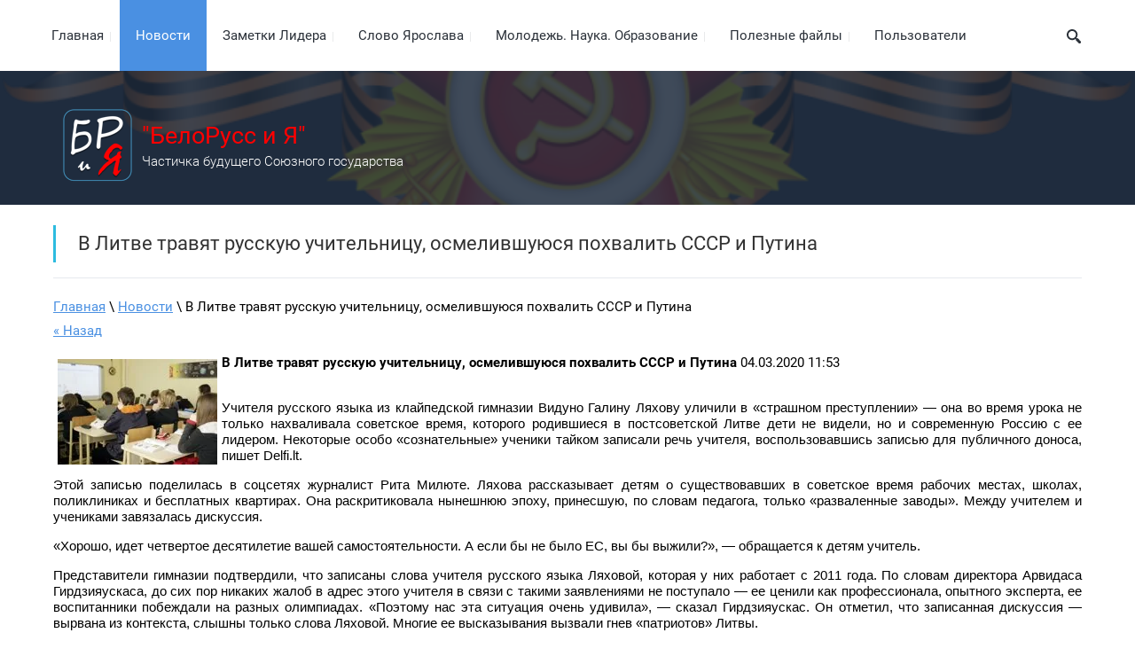

--- FILE ---
content_type: text/html; charset=utf-8
request_url: https://belorussij.ru/news/news_post/v-litve-travyat-russkuyu-uchitelnicu-osmelivshuyusya-pohvalit-sssr-i-putina
body_size: 12147
content:
								
	<!doctype html><html lang="ru"><head><meta charset="utf-8"><meta name="robots" content="all"/><title>В Литве травят русскую учительницу, осмелившуюся похвалить СССР и Путина</title><meta name="description" content="В Литве травят русскую учительницу, осмелившуюся похвалить СССР и Путина"><meta name="keywords" content="В Литве травят русскую учительницу, осмелившуюся похвалить СССР и Путина"><meta name="SKYPE_TOOLBAR" content="SKYPE_TOOLBAR_PARSER_COMPATIBLE"><meta name="viewport" content="width=device-width, initial-scale=1.0, maximum-scale=1.0, user-scalable=no"><meta name="format-detection" content="telephone=no"><meta http-equiv="x-rim-auto-match" content="none"><link rel="stylesheet" href="/t/v1276/images/css/styles.scss.css"><!--[if lt IE 10]><script src="/g/libs/ie9-svg-gradient/0.0.1/ie9-svg-gradient.min.js"></script><script src="/g/libs/jquery-placeholder/2.0.7/jquery.placeholder.min.js"></script><script src="/g/libs/jquery-textshadow/0.0.1/jquery.textshadow.min.js"></script><script src="/g/s3/misc/ie/0.0.1/ie.js"></script><![endif]--><!--[if lt IE 9]><script src="/g/libs/html5shiv/html5.js"></script><![endif]--></head><body><div class="overflowHiddenMain"><div id="site_loader"></div><div class="site-wrapper wrapperNotMainPage" ><header role="banner" class="site-header firstSection section"><div class="header-image" style="background-image: url(/d/5904b0268f15315bba5016ba.png);"></div><div class="header-background"></div><div class="topPanel"><div class="burger"></div><nav class="menuWrapper"><ul class="menuTop"><li><a href="/" ><span>Главная</span></a></li><li class="opened active"><a href="/news" ><span>Новости</span></a></li><li><a href="/leader-speaks" ><span>Заметки Лидера</span></a></li><li><a href="/opinions" ><span>Слово Ярослава</span></a></li><li><a href="/junior" ><span>Молодежь. Наука. Образование</span></a></li><li><a href="/files" ><span>Полезные файлы</span></a></li><li><a href="/users" ><span>Пользователи</span></a></li></ul></nav><nav class="form-search"><form action="/search" method="get"><input type="text" name="search" onBlur="this.value=this.value==''?'Введите текст':this.value" onFocus="this.value=this.value=='Введите текст'?'':this.value;" value="Введите текст" /><input type="submit" value="" class="search-submit" /><re-captcha data-captcha="recaptcha"
     data-name="captcha"
     data-sitekey="6LddAuIZAAAAAAuuCT_s37EF11beyoreUVbJlVZM"
     data-lang="ru"
     data-rsize="invisible"
     data-type="image"
     data-theme="light"></re-captcha></form></nav></div><div class="bottomPanel"><div class="topLine"><div class="companyInformation fadeUp"><a href="http://belorussij.ru" class="site-logo"><img src="/thumb/2/6-s_y1vGHwdEN07lu2_oSw/100r100/d/logo_3_br_i_ya.png" alt="/"></a><div class="site-description"><a href="http://belorussij.ru" class="logo">&quot;БелоРусс и Я&quot;</a><div class="site-descriptor">Частичка будущего Союзного государства</div></div></div></div><div class="noteLine fadeUp"><div class="noteWrapper"><span>Хочешь узнать больше?</span></div></div></div></header> <!-- .site-header --><div class="site-container"><main class="site-main" role="main"><h1><span>В Литве травят русскую учительницу, осмелившуюся похвалить СССР и Путина</span></h1>
<div class="site-path-wrap" data-url="/news"><a href="/">Главная</a> \ <a href="/news">Новости</a> \ В Литве травят русскую учительницу, осмелившуюся похвалить СССР и Путина</div><div class="site-main__inner">

	<style type="text/css">
		.n-thumb {
			float: left;
			margin: 5px;
		}
	</style>



			<a href="/news">&laquo; Назад</a>
		<br/>
		<br/>
		<div>
			<img src="/thumb/2/RCLqDGhMrN0-Tx830tdj8w/180r160/d/27701.jpg" class="n-thumb" alt="" />
			<b>В Литве травят русскую учительницу, осмелившуюся похвалить СССР и Путина</b>&nbsp;04.03.2020 11:53<br/><br/>
			<p style="text-align: justify;"><span style="font-size:11pt;"><span style="font-family:Verdana,Arial,Helvetica,sans-serif;">Учителя русского языка из клайпедской гимназии Видуно Галину Ляхову уличили в &laquo;страшном преступлении&raquo; &mdash; она во время урока не только нахваливала советское время, которого родившиеся в постсоветской Литве дети не видели, но и современную Россию с ее лидером. Некоторые особо &laquo;сознательные&raquo; ученики тайком записали речь учителя, воспользовавшись записью для публичного доноса, пишет Delfi.lt.</span></span></p>

<p style="text-align: justify;"><span style="font-size:11pt;"><span style="font-family:Verdana,Arial,Helvetica,sans-serif;">Этой записью поделилась в соцсетях журналист Рита Милюте. Ляхова рассказывает детям о существовавших в советское время рабочих местах, школах, поликлиниках и бесплатных квартирах. Она раскритиковала нынешнюю эпоху, принесшую, по словам педагога, только &laquo;разваленные заводы&raquo;. Между учителем и учениками завязалась дискуссия.</span></span></p>

<p style="text-align: justify;"><span style="font-size:11pt;"><span style="font-family:Verdana,Arial,Helvetica,sans-serif;">&laquo;Хорошо, идет четвертое десятилетие вашей самостоятельности. А если бы не было ЕС, вы бы выжили?&raquo;, &mdash; обращается к детям учитель.</span></span></p>

<p style="text-align: justify;"><span style="font-size:11pt;"><span style="font-family:Verdana,Arial,Helvetica,sans-serif;">Представители гимназии подтвердили, что записаны слова учителя русского языка Ляховой, которая у них работает с 2011 года. По словам директора Арвидаса Гирдзияускаса, до сих пор никаких жалоб в адрес этого учителя в связи с такими заявлениями не поступало &mdash; ее ценили как профессионала, опытного эксперта, ее воспитанники побеждали на разных олимпиадах. &laquo;Поэтому нас эта ситуация очень удивила&raquo;, &mdash; сказал Гирдзияускас. Он отметил, что записанная дискуссия &mdash; вырвана из контекста, слышны только слова Ляховой. Многие ее высказывания вызвали гнев &laquo;патриотов&raquo; Литвы.</span></span></p>

<p style="text-align: justify;"><span style="font-size:11pt;"><span style="font-family:Verdana,Arial,Helvetica,sans-serif;">&laquo;Вы еще не видели те заводы, которые развалили до основания. Сколько было рабочих мест! Какие школы в деревнях, я же вам рассказывала, как хорошо обеспечивали кабинеты&hellip; Были и фельдшерские пункты и поликлиники, все&hellip; Что сделали? Что построили? Да, я знаю, о чем вы хотите сказать. Хорошо, идет четвертое десятилетие вашей самостоятельности. А если бы не было ЕС, вы бы выжили? Все, я больше ничего не говорю. Ваши родители получили квартиры. Платили-не платили? Отвечайте! А меня раздражает, когда говорят: &bdquo;Они сами заработали&ldquo;. Где заработали? Сколько они заплатили за эту квартиру? Сейчас, чтобы купить 2-комнатную квартиру, сколько денег надо? Примерно 50&thinsp;000&minus;60&thinsp;000 евро. Знаете что, хорошо, давайте оставим это, каждый остается при своем мнении. Уже урок подходит к концу&raquo;, &mdash; заявляет учитель.</span></span></p>

<p style="text-align: justify;"><span style="font-size:11pt;"><span style="font-family:Verdana,Arial,Helvetica,sans-serif;">Потом она раскритиковала тех учеников, кто негативно высказывался о нынешнем президенте России. &laquo;Мне не нравятся некоторые вот ваши высказывания. Когда завершится срок полномочий Путина? Иисусе, я говорю, Боже, только бы он не ушел с поста, только бы еще остался. Тогда Россия могла бы полностью встать на ноги&raquo;, &mdash; сказала Ляхова. Она рассуждает о развале &laquo;самой богатой страны&raquo; СССР и о том, что даже во времена советского дефицита &laquo;как-то получали и шубки, и шапки, и ботинки даже итальянские и французские&raquo;.</span></span></p>

<p style="text-align: justify;"><span style="font-size:11pt;"><span style="font-family:Verdana,Arial,Helvetica,sans-serif;">Ляхова окончила Шяуляйский педагогический институт в 1974 году и проработала в школе 45 лет. С высоты своего жизненного опыта она рассуждает: &laquo;Ты правильно заметил, я &mdash; за Россию. И когда мне говорят, что, так или иначе, там нет образованных людей, что там непонятно что происходит, мне смешно&raquo;, &mdash; сказала Галина Ляхова. Когда ученики начали расходиться, она стала возмущаться их недовольством ее словами: &laquo;Какой я предмет преподаю? Так о чем я должна говорить? Это вы посмотрите, какие у нас темы &mdash; Россия. Тогда будем заниматься по программе, никаких рассказов, никакой дополнительной информации&raquo;.</span></span></p>

<p style="text-align: justify;"><span style="font-size:11pt;"><span style="font-family:Verdana,Arial,Helvetica,sans-serif;">Арвидас Гирдзияускас уверяет, что такие высказывания учителя идут вразрез с позицией гимназии, в программе ничего похожего нет. &laquo;Поэтому мы можем расценивать это как личную позицию учителя. Мы говорили с ней об этой ситуации, откуда такие темы&hellip; Тема была &mdash; Россия, у детей нашлись вопросы, свое мнение, учитель объяснила и, видимо, перешагнула черту. Нас такая ситуация не радует, но мы ее решим, оценим, проанализируем и постараемся, чтобы дети должным образом ее поняли&raquo;, &mdash; продолжил Гирдзияускас.</span></span></p>

<p style="text-align: justify;"><span style="font-size:11pt;"><span style="font-family:Verdana,Arial,Helvetica,sans-serif;">С директором связался и мэр Клайпеды Витаутас Грубляускас. Он считает, что случившееся &mdash; &laquo;позор&raquo; и поблагодарил учеников гимназии, &laquo;которые оказались сознательнее, патриотичнее, чем учитель, проявили гражданскую позицию&raquo;. Мэр просил серьезно рассмотреть эту ситуацию. &laquo;Несмотря на возраст педагога, ее квалификацию, опыт и другие обстоятельства, надо ясно ответить на все вопросы. Я думал, что урок был вынесен из ситуации с бывшим членом горсовета, а оказалось &mdash; нет&raquo;, &mdash; писал Грубляускас, имея в виду Вячеслава Титова, который лишился поста депутата горсовета Клайпеды за отказ прославлять послевоенных &laquo;лесных братьев&raquo;, замешанных в убийствах мирного населения.</span></span></p>

<p style="text-align: justify;"><span style="font-size:11pt;"><span style="font-family:Verdana,Arial,Helvetica,sans-serif;">Директор гимназии не сказал, как и когда оценят действия &laquo;нелояльного&raquo; учителя. &laquo;Оценка обычно проводится в ходе бесед и дискуссий. Будут анализировать, разговаривать, будут говорить &mdash; и с учениками, и с администрацией. Учитель и сама должна будет оценить свое поведение и позицию. Она очень сожалеет, что сложилась такая ситуация. Говорит, что ее неправильно поняли, что фразы вырваны из контекста и не отражают всю ситуацию, которая была в классе, попробуем все выяснить&raquo;, &mdash; сказал Гирдзияускас. По его мнению, данная ситуация может стать &laquo;хорошим уроком гражданственности&raquo; для учеников.</span></span></p>

<p style="text-align: justify;"><span style="font-size:11pt;"><span style="font-family:Verdana,Arial,Helvetica,sans-serif;">&laquo;Другой момент &mdash; с таким мнением ученики сталкиваются и за пределами школы. Поэтому они должны найти аргументы против, это серьезный урок гражданственности, попробуем его выучить. Мы должны учиться в ходе дискуссий, должны учиться аргументировать свою позицию. Ученики должны учиться не осуждать, а высказывать свои аргументы&raquo;, &mdash; сказал директор.<br />
<br />
Некоторые комментаторы литовских интернет-порталов уже желают Галине Ляховой смерти. Напомним, что это в Литве не первый случай такого рода. В прошлом году развязалась травля учителя истории Эллы Канайте &mdash; после того как она выложила в соцсети статьи российских историков Второй мировой войне. Канайте вынудили уволиться из школы, в которой она работала.</span></span></p>

<p style="text-align: justify;"><span style="font-size:11pt;"><span style="font-family:Verdana,Arial,Helvetica,sans-serif;"><a href="https://eadaily.com/ru/news/2020/02/25/v-litve-travyat-russkuyu-uchitelnicu-osmelivshuyusya-pohvalit-sssr-i-putina"><em>eadaily.com</em></a></span></span></p>
			<br clear="all"/>
		</div>
					
	<style>
		span.quote {
			color: brown;
		}

		span.red {
			color: red;
		}

		.comment-body {
			margin: 2px 0;
			padding: 10px;
			color: #444;
			background: #EDEDED;
		}

		.no_form {
			padding: 15px 0;
		}

		.requi {
			color: #f00;
		}

		img.captcha {
			border: none;
		}
	</style>
	<script src="/shared/misc/comments.js" type="text/javascript" language="javascript" charset="utf-8"></script>


<h2 style="float:left;">Комментарии</h2>
<br clear="all"/>



	<p>Комментариев пока нет</p>


	<form method="post" action="" name="commentform">
		<fieldset>
			<legend>Добавить комментарий</legend>
												<input type="hidden" name="comment_id" value=""/>
																<span class="requi">*</span><b>Имя:</b>
					<br/>
					<input type="text" size="20" name="author_name" maxlength=""
						   value=""/>
															<br/>
					<br/>
																<b>E-mail:</b>
					<br/>
					<input type="text" size="20" name="author" maxlength=""
						   value=""/>
															<br/>
					<br/>
																<span class="requi">*</span><b>Комментарий:</b>
					<br/>
					<textarea cols="55" rows="10" name="text"></textarea>
															<br/>
					<br/>
														<input type="submit" value="Отправить"/>
		</fieldset>
	<re-captcha data-captcha="recaptcha"
     data-name="captcha"
     data-sitekey="6LddAuIZAAAAAAuuCT_s37EF11beyoreUVbJlVZM"
     data-lang="ru"
     data-rsize="invisible"
     data-type="image"
     data-theme="light"></re-captcha></form>
			


</div></main></div> <!-- .site-containter --><footer role="contentinfo" class="site-footer sixthSection section opened notMain"><script src="/g/libs/jquery/1.10.2/jquery.min.js"></script><script src="/t/v1276/images/js/map.js" charset="utf-8"></script><script src="https://maps.googleapis.com/maps/api/js?v=3&key=AIzaSyBhiFS-AgplHI5v0QLOBezW6NXy-SZM6bw"></script><div class="map"><script type="text/javascript">mjsMap({data: [{name: "Мы здесь", coords: "53.901456, 27.550557", desc: "Наш офис"}],zoom: "15",center: "53.901456, 27.550557",type: "",id: 'myMap'})</script><div id="myMap"></div></div><div class="topLineExtraWrap "><div class="topLineFooter"><div class="contactsWrapperFooter"><div class="titleMain fadeLeft"></div><div class="contactsMiddleWrapper"><div class="contactsFooter"><div class="titleExtra fadeUp">Наш адрес</div><div class="site-email-footer fadeUp"><div class="icoContacts"><svg xmlns="http://www.w3.org/2000/svg" xmlns:xlink="http://www.w3.org/1999/xlink" preserveAspectRatio="xMidYMid" width="32" height="32" viewBox="0 0 32 32"><path fill="#e44a46" d="M29.035,31.918 L2.965,31.918 C1.331,31.918 0.002,30.582 0.002,28.939 L0.002,12.553 C0.002,11.876 0.388,11.068 0.899,10.674 L13.761,0.725 C14.363,0.258 15.158,0.002 16.000,0.002 C16.842,0.002 17.637,0.258 18.240,0.725 L31.096,10.669 C31.610,11.067 31.998,11.877 31.998,12.553 L31.998,28.939 C31.998,30.582 30.669,31.918 29.035,31.918 ZM30.813,12.553 C30.813,12.251 30.595,11.785 30.374,11.614 L17.518,1.669 C17.127,1.366 16.573,1.193 16.000,1.193 C15.427,1.193 14.874,1.366 14.483,1.669 L1.620,11.619 C1.401,11.788 1.187,12.251 1.187,12.553 L1.187,28.939 C1.187,29.924 1.985,30.726 2.965,30.726 L29.035,30.726 C30.015,30.726 30.813,29.924 30.813,28.939 L30.813,12.553 ZM18.292,21.534 C17.649,21.975 16.824,22.195 16.000,22.195 C15.175,22.195 14.351,21.975 13.708,21.534 L2.631,13.940 C2.361,13.754 2.291,13.384 2.475,13.112 C2.659,12.840 3.028,12.770 3.299,12.955 L7.705,15.976 L7.705,9.872 C7.705,9.543 7.970,9.277 8.297,9.277 L23.703,9.277 C24.030,9.277 24.295,9.543 24.295,9.872 L24.295,15.976 L28.701,12.955 C28.972,12.770 29.341,12.840 29.525,13.112 C29.709,13.384 29.639,13.754 29.369,13.940 L18.292,21.534 ZM23.110,16.427 L23.110,10.469 L8.890,10.469 L8.890,16.427 C8.890,16.538 8.851,16.637 8.798,16.726 L14.376,20.550 C15.256,21.153 16.744,21.154 17.624,20.550 L23.201,16.726 C23.149,16.637 23.110,16.538 23.110,16.427 ZM11.260,15.831 C11.260,15.502 11.525,15.235 11.852,15.235 L20.147,15.235 C20.475,15.235 20.740,15.502 20.740,15.831 C20.740,16.160 20.475,16.427 20.147,16.427 L11.852,16.427 C11.525,16.427 11.260,16.160 11.260,15.831 ZM20.147,14.043 L11.852,14.043 C11.525,14.043 11.260,13.777 11.260,13.447 C11.260,13.118 11.525,12.852 11.852,12.852 L20.147,12.852 C20.475,12.852 20.740,13.118 20.740,13.447 C20.740,13.777 20.475,14.043 20.147,14.043 Z"/></svg></div><div class="title">E-mail</div><div class="mailExtra"><a href="mailto:belorussij@yandex.by">belorussij@yandex.by</a></div></div></div></div></div></div></div><div class="bottomLine"><div class="site-name">&copy; 2017 - 2026 </div><div class="site-copyright"><span style='font-size:14px;' class='copyright'><!--noindex--><a rel="nofollow" href="https://megagroup.by"  title="создание сайта" class="copyright">Создание сайта - Megagroup.by</a> <!--/noindex--></span></div><div class="site-counters"><!--LiveInternet counter--><script type="text/javascript"><!--
document.write("<a href='//www.liveinternet.ru/click' "+
"target=_blank><img src='//counter.yadro.ru/hit?t52.3;r"+
escape(document.referrer)+((typeof(screen)=="undefined")?"":
";s"+screen.width+"*"+screen.height+"*"+(screen.colorDepth?
screen.colorDepth:screen.pixelDepth))+";u"+escape(document.URL)+
";"+Math.random()+
"' alt='' title='LiveInternet: показано число просмотров и"+
" посетителей за 24 часа' "+
"border='0' width='88' height='31'><\/a>")
//--></script><!--/LiveInternet-->
<!--__INFO2026-01-14 18:59:21INFO__-->
</div><div class="social-wr"><a href="https://www.instagram.com/belorussij.ru/?r=nametag" target="_blank"><img class="img-n" src="/thumb/2/qi8L_1Qqc-D6QKaLb9EdUA/30r30/d/instagram.png" alt="Instagram" /></a></div></div></footer> <!-- .site-footer --></div><div class="menuMobilePopup"><div class="menuMobileExtra"><nav class="menuMobileWrapper"><ul class="menuMobile"><li ><a href="/"">Главная</a><!--
<br>====================================<br>
start DUMP for alias: <b>e</b><br>
====================================<br>
<pre>array(16) {
  [&quot;page_id&quot;]=&gt;
  string(8) &quot;34859051&quot;
  [&quot;menu_id&quot;]=&gt;
  string(7) &quot;3561861&quot;
  [&quot;name&quot;]=&gt;
  string(14) &quot;Главная&quot;
  [&quot;_left&quot;]=&gt;
  string(1) &quot;6&quot;
  [&quot;_right&quot;]=&gt;
  string(1) &quot;7&quot;
  [&quot;_level&quot;]=&gt;
  string(1) &quot;1&quot;
  [&quot;blank&quot;]=&gt;
  string(1) &quot;0&quot;
  [&quot;url_link&quot;]=&gt;
  string(0) &quot;&quot;
  [&quot;noindex&quot;]=&gt;
  string(1) &quot;0&quot;
  [&quot;hide_url&quot;]=&gt;
  string(1) &quot;0&quot;
  [&quot;hide_page_list_top&quot;]=&gt;
  string(1) &quot;1&quot;
  [&quot;hide_page_list_bottom&quot;]=&gt;
  string(1) &quot;0&quot;
  [&quot;url&quot;]=&gt;
  string(5) &quot;/home&quot;
  [&quot;url_page&quot;]=&gt;
  string(4) &quot;home&quot;
  [&quot;h1&quot;]=&gt;
  string(14) &quot;Главная&quot;
  [&quot;title&quot;]=&gt;
  string(22) &quot;БелоРусс и Я&quot;
}
</pre>
<br>====================================<br>
end DUMP<br>====================================<br>
-->
</li><li ><a href="/news"">Новости</a><!--
<br>====================================<br>
start DUMP for alias: <b>e</b><br>
====================================<br>
<pre>array(16) {
  [&quot;page_id&quot;]=&gt;
  string(8) &quot;68033461&quot;
  [&quot;menu_id&quot;]=&gt;
  string(7) &quot;3561861&quot;
  [&quot;name&quot;]=&gt;
  string(14) &quot;Новости&quot;
  [&quot;_left&quot;]=&gt;
  string(1) &quot;8&quot;
  [&quot;_right&quot;]=&gt;
  string(1) &quot;9&quot;
  [&quot;_level&quot;]=&gt;
  string(1) &quot;1&quot;
  [&quot;blank&quot;]=&gt;
  string(1) &quot;0&quot;
  [&quot;url_link&quot;]=&gt;
  string(0) &quot;&quot;
  [&quot;noindex&quot;]=&gt;
  string(1) &quot;0&quot;
  [&quot;hide_url&quot;]=&gt;
  string(1) &quot;0&quot;
  [&quot;hide_page_list_top&quot;]=&gt;
  string(1) &quot;1&quot;
  [&quot;hide_page_list_bottom&quot;]=&gt;
  string(1) &quot;0&quot;
  [&quot;url&quot;]=&gt;
  string(5) &quot;/news&quot;
  [&quot;url_page&quot;]=&gt;
  string(4) &quot;news&quot;
  [&quot;h1&quot;]=&gt;
  string(14) &quot;Новости&quot;
  [&quot;title&quot;]=&gt;
  string(14) &quot;Новости&quot;
}
</pre>
<br>====================================<br>
end DUMP<br>====================================<br>
-->
</li><li ><a href="/leader-speaks"">Заметки Лидера</a><!--
<br>====================================<br>
start DUMP for alias: <b>e</b><br>
====================================<br>
<pre>array(16) {
  [&quot;page_id&quot;]=&gt;
  string(9) &quot;220386709&quot;
  [&quot;menu_id&quot;]=&gt;
  string(7) &quot;3561861&quot;
  [&quot;name&quot;]=&gt;
  string(27) &quot;Заметки Лидера&quot;
  [&quot;_left&quot;]=&gt;
  string(2) &quot;10&quot;
  [&quot;_right&quot;]=&gt;
  string(2) &quot;11&quot;
  [&quot;_level&quot;]=&gt;
  string(1) &quot;1&quot;
  [&quot;blank&quot;]=&gt;
  string(1) &quot;0&quot;
  [&quot;url_link&quot;]=&gt;
  string(0) &quot;&quot;
  [&quot;noindex&quot;]=&gt;
  string(1) &quot;0&quot;
  [&quot;hide_url&quot;]=&gt;
  string(1) &quot;0&quot;
  [&quot;hide_page_list_top&quot;]=&gt;
  string(1) &quot;1&quot;
  [&quot;hide_page_list_bottom&quot;]=&gt;
  string(1) &quot;0&quot;
  [&quot;url&quot;]=&gt;
  string(14) &quot;/leader-speaks&quot;
  [&quot;url_page&quot;]=&gt;
  string(13) &quot;leader-speaks&quot;
  [&quot;h1&quot;]=&gt;
  string(27) &quot;Заметки Лидера&quot;
  [&quot;title&quot;]=&gt;
  string(27) &quot;Заметки Лидера&quot;
}
</pre>
<br>====================================<br>
end DUMP<br>====================================<br>
-->
</li><li ><a href="/opinions"">Слово Ярослава</a><!--
<br>====================================<br>
start DUMP for alias: <b>e</b><br>
====================================<br>
<pre>array(16) {
  [&quot;page_id&quot;]=&gt;
  string(9) &quot;105030704&quot;
  [&quot;menu_id&quot;]=&gt;
  string(7) &quot;3561861&quot;
  [&quot;name&quot;]=&gt;
  string(27) &quot;Слово Ярослава&quot;
  [&quot;_left&quot;]=&gt;
  string(2) &quot;12&quot;
  [&quot;_right&quot;]=&gt;
  string(2) &quot;13&quot;
  [&quot;_level&quot;]=&gt;
  string(1) &quot;1&quot;
  [&quot;blank&quot;]=&gt;
  string(1) &quot;0&quot;
  [&quot;url_link&quot;]=&gt;
  string(0) &quot;&quot;
  [&quot;noindex&quot;]=&gt;
  string(1) &quot;0&quot;
  [&quot;hide_url&quot;]=&gt;
  string(1) &quot;0&quot;
  [&quot;hide_page_list_top&quot;]=&gt;
  string(1) &quot;1&quot;
  [&quot;hide_page_list_bottom&quot;]=&gt;
  string(1) &quot;0&quot;
  [&quot;url&quot;]=&gt;
  string(9) &quot;/opinions&quot;
  [&quot;url_page&quot;]=&gt;
  string(8) &quot;opinions&quot;
  [&quot;h1&quot;]=&gt;
  string(27) &quot;Слово Ярослава&quot;
  [&quot;title&quot;]=&gt;
  string(27) &quot;Слово Ярослава&quot;
}
</pre>
<br>====================================<br>
end DUMP<br>====================================<br>
-->
</li><li ><a href="/junior"">Молодежь. Наука. Образование</a><!--
<br>====================================<br>
start DUMP for alias: <b>e</b><br>
====================================<br>
<pre>array(16) {
  [&quot;page_id&quot;]=&gt;
  string(8) &quot;67056861&quot;
  [&quot;menu_id&quot;]=&gt;
  string(7) &quot;3561861&quot;
  [&quot;name&quot;]=&gt;
  string(52) &quot;Молодежь. Наука. Образование&quot;
  [&quot;_left&quot;]=&gt;
  string(2) &quot;14&quot;
  [&quot;_right&quot;]=&gt;
  string(2) &quot;15&quot;
  [&quot;_level&quot;]=&gt;
  string(1) &quot;1&quot;
  [&quot;blank&quot;]=&gt;
  string(1) &quot;0&quot;
  [&quot;url_link&quot;]=&gt;
  string(0) &quot;&quot;
  [&quot;noindex&quot;]=&gt;
  string(1) &quot;0&quot;
  [&quot;hide_url&quot;]=&gt;
  string(1) &quot;0&quot;
  [&quot;hide_page_list_top&quot;]=&gt;
  string(1) &quot;1&quot;
  [&quot;hide_page_list_bottom&quot;]=&gt;
  string(1) &quot;0&quot;
  [&quot;url&quot;]=&gt;
  string(7) &quot;/junior&quot;
  [&quot;url_page&quot;]=&gt;
  string(6) &quot;junior&quot;
  [&quot;h1&quot;]=&gt;
  string(52) &quot;Молодежь. Наука. Образование&quot;
  [&quot;title&quot;]=&gt;
  string(52) &quot;Молодежь. Наука. Образование&quot;
}
</pre>
<br>====================================<br>
end DUMP<br>====================================<br>
-->
</li><li ><a href="/files"">Полезные файлы</a><!--
<br>====================================<br>
start DUMP for alias: <b>e</b><br>
====================================<br>
<pre>array(16) {
  [&quot;page_id&quot;]=&gt;
  string(9) &quot;213052861&quot;
  [&quot;menu_id&quot;]=&gt;
  string(7) &quot;3561861&quot;
  [&quot;name&quot;]=&gt;
  string(27) &quot;Полезные файлы&quot;
  [&quot;_left&quot;]=&gt;
  string(2) &quot;16&quot;
  [&quot;_right&quot;]=&gt;
  string(2) &quot;17&quot;
  [&quot;_level&quot;]=&gt;
  string(1) &quot;1&quot;
  [&quot;blank&quot;]=&gt;
  string(1) &quot;0&quot;
  [&quot;url_link&quot;]=&gt;
  string(0) &quot;&quot;
  [&quot;noindex&quot;]=&gt;
  string(1) &quot;0&quot;
  [&quot;hide_url&quot;]=&gt;
  string(1) &quot;0&quot;
  [&quot;hide_page_list_top&quot;]=&gt;
  string(1) &quot;1&quot;
  [&quot;hide_page_list_bottom&quot;]=&gt;
  string(1) &quot;0&quot;
  [&quot;url&quot;]=&gt;
  string(6) &quot;/files&quot;
  [&quot;url_page&quot;]=&gt;
  string(5) &quot;files&quot;
  [&quot;h1&quot;]=&gt;
  string(27) &quot;Полезные файлы&quot;
  [&quot;title&quot;]=&gt;
  string(27) &quot;Полезные файлы&quot;
}
</pre>
<br>====================================<br>
end DUMP<br>====================================<br>
-->
</li><li ><a href="/users"">Пользователи</a><!--
<br>====================================<br>
start DUMP for alias: <b>e</b><br>
====================================<br>
<pre>array(16) {
  [&quot;page_id&quot;]=&gt;
  string(8) &quot;66317261&quot;
  [&quot;menu_id&quot;]=&gt;
  string(7) &quot;3561861&quot;
  [&quot;name&quot;]=&gt;
  string(24) &quot;Пользователи&quot;
  [&quot;_left&quot;]=&gt;
  string(2) &quot;24&quot;
  [&quot;_right&quot;]=&gt;
  string(2) &quot;25&quot;
  [&quot;_level&quot;]=&gt;
  string(1) &quot;1&quot;
  [&quot;blank&quot;]=&gt;
  string(1) &quot;0&quot;
  [&quot;url_link&quot;]=&gt;
  string(0) &quot;&quot;
  [&quot;noindex&quot;]=&gt;
  string(1) &quot;1&quot;
  [&quot;hide_url&quot;]=&gt;
  string(1) &quot;0&quot;
  [&quot;hide_page_list_top&quot;]=&gt;
  string(1) &quot;1&quot;
  [&quot;hide_page_list_bottom&quot;]=&gt;
  string(1) &quot;0&quot;
  [&quot;url&quot;]=&gt;
  string(6) &quot;/users&quot;
  [&quot;url_page&quot;]=&gt;
  string(5) &quot;users&quot;
  [&quot;h1&quot;]=&gt;
  string(24) &quot;Пользователи&quot;
  [&quot;title&quot;]=&gt;
  string(0) &quot;&quot;
}
</pre>
<br>====================================<br>
end DUMP<br>====================================<br>
-->
</li></ul></nav></div></div><link rel="stylesheet" href="/t/v1276/images/css/jquery.fullPage.css">	<link rel="stylesheet" href="/g/css/styles_articles_tpl.css">
<link rel='stylesheet' type='text/css' href='/shared/highslide-4.1.13/highslide.min.css'/>
<script type='text/javascript' src='/shared/highslide-4.1.13/highslide-full.packed.js'></script>
<script type='text/javascript'>
hs.graphicsDir = '/shared/highslide-4.1.13/graphics/';
hs.outlineType = null;
hs.showCredits = false;
hs.lang={cssDirection:'ltr',loadingText:'Загрузка...',loadingTitle:'Кликните чтобы отменить',focusTitle:'Нажмите чтобы перенести вперёд',fullExpandTitle:'Увеличить',fullExpandText:'Полноэкранный',previousText:'Предыдущий',previousTitle:'Назад (стрелка влево)',nextText:'Далее',nextTitle:'Далее (стрелка вправо)',moveTitle:'Передвинуть',moveText:'Передвинуть',closeText:'Закрыть',closeTitle:'Закрыть (Esc)',resizeTitle:'Восстановить размер',playText:'Слайд-шоу',playTitle:'Слайд-шоу (пробел)',pauseText:'Пауза',pauseTitle:'Приостановить слайд-шоу (пробел)',number:'Изображение %1/%2',restoreTitle:'Нажмите чтобы посмотреть картинку, используйте мышь для перетаскивания. Используйте клавиши вперёд и назад'};</script>

            <!-- 46b9544ffa2e5e73c3c971fe2ede35a5 -->
            <script src='/shared/s3/js/lang/ru.js'></script>
            <script src='/shared/s3/js/common.min.js'></script>
        <link rel='stylesheet' type='text/css' href='/shared/s3/css/calendar.css' /><link rel="icon" href="/favicon.png" type="image/png">
	<link rel="apple-touch-icon" href="/thumb/2/LWXycLAsrYVHUeczKuvz_w/r/favicon.png">
	<link rel="apple-touch-icon" sizes="57x57" href="/thumb/2/cSiQoKjZkTMIo0ziQoXd3Q/57c57/favicon.png">
	<link rel="apple-touch-icon" sizes="60x60" href="/thumb/2/ADHYAP_QOPaTX7kCwZk1yQ/60c60/favicon.png">
	<link rel="apple-touch-icon" sizes="72x72" href="/thumb/2/NUeGOwT7ccqi0vKCk5c7CQ/72c72/favicon.png">
	<link rel="apple-touch-icon" sizes="76x76" href="/thumb/2/hXphuvuCGMlCNmPwtBK8JQ/76c76/favicon.png">
	<link rel="apple-touch-icon" sizes="114x114" href="/thumb/2/eu_DCr8HaH-4Fl9Q5T1Yug/114c114/favicon.png">
	<link rel="apple-touch-icon" sizes="120x120" href="/thumb/2/3MmgBXK7FEpfGfzqoDIQig/120c120/favicon.png">
	<link rel="apple-touch-icon" sizes="144x144" href="/thumb/2/j9LDtrtN_JRbLahuwp6tEA/144c144/favicon.png">
	<link rel="apple-touch-icon" sizes="152x152" href="/thumb/2/hJpSN6oEQd3e9064W7B_Jg/152c152/favicon.png">
	<link rel="apple-touch-icon" sizes="180x180" href="/thumb/2/f_vyPxiafrQ-f6zkloMaLQ/180c180/favicon.png">
	
	<meta name="msapplication-TileImage" content="/thumb/2/bmMZwZpxmRExzY98ed18Wg/c/favicon.png">
	<meta name="msapplication-square70x70logo" content="/thumb/2/u4ZCgXlIt0M0m6gZuZtRyQ/70c70/favicon.png">
	<meta name="msapplication-square150x150logo" content="/thumb/2/foNNC3kvbPYBac4AKEENng/150c150/favicon.png">
	<meta name="msapplication-wide310x150logo" content="/thumb/2/4xXaTyEaqfQGm4mLgRUUfg/310c150/favicon.png">
	<meta name="msapplication-square310x310logo" content="/thumb/2/rmdEXcb0zBLSx3J7TTuAiw/310c310/favicon.png">

<link rel='stylesheet' type='text/css' href='/t/images/__csspatch/22/patch.css'/>
<script src="/t/v1276/images/js/jquery.waslidemenu.js" charset="utf-8"></script><script src="/t/v1276/images/js/animit.min.js" charset="utf-8"></script><script src="/t/v1276/images/js/owl.carousel.min.js" charset="utf-8"></script><script type='text/javascript' src="/g/s3/misc/eventable/0.0.1/s3.eventable.js"></script><script type='text/javascript' src="/g/s3/misc/math/0.0.1/s3.math.js"></script><script type='text/javascript' src="/g/s3/menu/allin/0.0.2/s3.menu.allin.js"></script><script src="/t/v1276/images/js/headroom.min.js" charset="utf-8"></script><script src="/t/v1276/images/js/resizeController.js" charset="utf-8"></script><script type="text/javascript" src="/g/s3/misc/form/1.0.0/s3.form.js"></script><script type="text/javascript" src="/t/v1276/images/js/counterup.js"></script><script src="/t/v1276/images/js/main.js" charset="utf-8"></script><script src="/t/v1276/images/js/flexFix.js"></script><script src="/t/v1276/images/js/oneline.js"></script></div>
<!-- assets.bottom -->
<!-- </noscript></script></style> -->
<script src="/my/s3/js/site.min.js?1768224484" ></script>
<script src="/my/s3/js/site/defender.min.js?1768224484" ></script>
<script src="https://cp.onicon.ru/loader/5b051c63b887ee072d8b4568.js" data-auto async></script>
<script >/*<![CDATA[*/
var megacounter_key="f237b7a2bbe238478336e95710b5a37d";
(function(d){
    var s = d.createElement("script");
    s.src = "//counter.megagroup.ru/loader.js?"+new Date().getTime();
    s.async = true;
    d.getElementsByTagName("head")[0].appendChild(s);
})(document);
/*]]>*/</script>
<script >/*<![CDATA[*/
$ite.start({"sid":1909260,"vid":1921087,"aid":2260832,"stid":4,"cp":21,"active":true,"domain":"belorussij.ru","lang":"ru","trusted":false,"debug":false,"captcha":3,"onetap":[{"provider":"vkontakte","provider_id":"51960934","code_verifier":"jMAExROTZ4AmDQiMY2N1UD4ZjyTMT0NNjTETNxMjEYA"}]});
/*]]>*/</script>
<!-- /assets.bottom -->
</body><!-- --></html>

--- FILE ---
content_type: text/css
request_url: https://belorussij.ru/t/v1276/images/css/styles.scss.css
body_size: 26573
content:
@charset "utf-8";
html {
  font-family: sans-serif;
  -ms-text-size-adjust: 100%;
  -webkit-text-size-adjust: 100%;
  overflow-y: scroll; }

body {
  margin: 0; }

article, aside, details, figcaption, figure, footer, header, hgroup, main, menu, nav, section, summary {
  display: block; }

audio, canvas, progress, video {
  display: inline-block;
  vertical-align: baseline; }

audio:not([controls]) {
  display: none;
  height: 0; }

[hidden], template {
  display: none; }

a {
  background-color: transparent; }

a:active, a:hover {
  outline: 0; }

abbr[title] {
  border-bottom: 1px dotted; }

b, strong {
  font-weight: 700; }

dfn {
  font-style: italic; }

h1 {
  font-size: 2em;
  margin: 0.67em 0; }

mark {
  background: #ff0;
  color: #000; }

small {
  font-size: 80%; }

sub, sup {
  font-size: 75%;
  line-height: 0;
  position: relative;
  vertical-align: baseline; }

sup {
  top: -0.5em; }

sub {
  bottom: -0.25em; }

img {
  border: 0; }

svg:not(:root) {
  overflow: hidden; }

figure {
  margin: 1em 40px; }

hr {
  box-sizing: content-box;
  height: 0; }

pre {
  overflow: auto; }

code, kbd, pre, samp {
  font-family: monospace, monospace;
  font-size: 1em; }

button, input, optgroup, select, textarea {
  font: inherit;
  margin: 0; }

button {
  overflow: visible; }

button, select {
  text-transform: none; }

button, html input[type="button"], input[type="reset"], input[type="submit"] {
  -webkit-appearance: button;
  cursor: pointer; }

button[disabled], html input[disabled] {
  cursor: default; }

button::-moz-focus-inner, input::-moz-focus-inner {
  border: 0;
  padding: 0; }

input {
  line-height: normal; }

input[type="checkbox"], input[type="radio"] {
  box-sizing: border-box;
  padding: 0; }

input[type="number"]::-webkit-inner-spin-button, input[type="number"]::-webkit-outer-spin-button {
  height: auto; }

input[type="search"] {
  -webkit-appearance: textfield;
  box-sizing: content-box; }

input[type="search"]::-webkit-search-cancel-button, input[type="search"]::-webkit-search-decoration {
  -webkit-appearance: none; }

fieldset {
  border: 1px solid silver;
  margin: 0 2px;
  padding: 0.35em 0.625em 0.75em; }

legend {
  border: 0;
  padding: 0; }

textarea {
  overflow: auto; }

optgroup {
  font-weight: 700; }

table {
  border-collapse: collapse; }
/*border-spacing:0*/
/*td,th{padding:0}*/
@media print {
  * {
    background: transparent !important;
    color: #000 !important;
    box-shadow: none !important;
    text-shadow: none !important; }

  a, a:visited {
    text-decoration: underline; }

  a[href]:after {
    content: " (" attr(href) ")"; }

  abbr[title]:after {
    content: " (" attr(title) ")"; }

  pre, blockquote {
    border: 1px solid #999;
    page-break-inside: avoid; }

  thead {
    display: table-header-group; }

  tr, img {
    page-break-inside: avoid; }

  img {
    max-width: 100% !important; }

  @page {
    margin: 0.5cm; }

  p, h2, h3 {
    orphans: 3;
    widows: 3; }

  h2, h3 {
    page-break-after: avoid; } }

.hide {
  display: none; }

.show {
  display: block; }

.invisible {
  visibility: hidden; }

.visible {
  visibility: visible; }

.reset-indents {
  padding: 0;
  margin: 0; }

.reset-font {
  line-height: 0;
  font-size: 0; }

.clear-list {
  list-style: none;
  padding: 0;
  margin: 0; }

.clearfix:before, .clearfix:after {
  display: table;
  content: "";
  line-height: 0;
  font-size: 0; }
  .clearfix:after {
    clear: both; }

.clear {
  visibility: hidden;
  clear: both;
  height: 0;
  font-size: 1px;
  line-height: 0; }

.clear-self::after {
  display: block;
  visibility: hidden;
  clear: both;
  height: 0;
  content: ''; }

.overflowHidden {
  overflow: hidden; }

.thumb, .YMaps, .ymaps-map {
  color: #000; }

.table {
  display: table; }
  .table .tr {
    display: table-row; }
    .table .tr .td {
      display: table-cell; }

.table0, .table1, .table2 {
  border-collapse: collapse; }
  .table0 td, .table1 td, .table2 td {
    padding: 0.5em; }

.table1, .table2 {
  border: 1px solid #afafaf; }
  .table1 td, .table2 td, .table1 th, .table2 th {
    border: 1px solid #afafaf; }

.table2 th {
  padding: 0.5em;
  color: #fff;
  background: #f00; }

.site-header ul {
  padding: 0;
  margin: 0;
  list-style: none; }

.logo {
  text-decoration: none; }

.owl-carousel .animated {
  -webkit-animation-duration: 1000ms;
  animation-duration: 1000ms;
  -webkit-animation-fill-mode: both;
  animation-fill-mode: both; }
  .owl-carousel .owl-animated-in {
    z-index: 0; }
  .owl-carousel .owl-animated-out {
    z-index: 1; }
  .owl-carousel .fadeOut {
    -webkit-animation-name: fadeOut;
    animation-name: fadeOut; }

@-webkit-keyframes fadeOut {
  0% {
    opacity: 1; }

  100% {
    opacity: 0; } }

@-moz-keyframes fadeOut {
  0% {
    opacity: 1; }

  100% {
    opacity: 0; } }

@-o-keyframes fadeOut {
  0% {
    opacity: 1; }

  100% {
    opacity: 0; } }

@keyframes fadeOut {
  0% {
    opacity: 1; }

  100% {
    opacity: 0; } }

.owl-height {
  -webkit-transition: height 500ms ease-in-out;
  -moz-transition: height 500ms ease-in-out;
  -o-transition: height 500ms ease-in-out;
  -ms-transition: height 500ms ease-in-out;
  transition: height 500ms ease-in-out; }

.owl-carousel {
  display: none;
  width: 100%;
  -webkit-tap-highlight-color: transparent;
  position: relative;
  z-index: 1; }
  .owl-carousel .owl-stage {
    position: relative;
    -ms-touch-action: pan-Y; }
  .owl-carousel .owl-stage:after {
    content: ".";
    display: block;
    clear: both;
    visibility: hidden;
    line-height: 0;
    height: 0; }
  .owl-carousel .owl-stage-outer {
    position: relative;
    overflow: hidden;
    -webkit-transform: translate3d(0px, 0px, 0px); }
  .owl-carousel .owl-controls .owl-nav .owl-prev, .owl-carousel .owl-controls .owl-nav .owl-next, .owl-carousel .owl-controls .owl-dot {
    cursor: pointer;
    cursor: hand;
    -webkit-user-select: none;
    -khtml-user-select: none;
    -moz-user-select: none;
    -ms-user-select: none;
    user-select: none; }
  .owl-carousel.owl-loaded {
    display: block; }
  .owl-carousel.owl-loading {
    opacity: 0;
    display: block; }
  .owl-carousel.owl-hidden {
    opacity: 0; }
  .owl-carousel .owl-refresh .owl-item {
    display: none; }
  .owl-carousel .owl-item {
    position: relative;
    min-height: 1px;
    float: left;
    -webkit-backface-visibility: hidden;
    -webkit-tap-highlight-color: transparent;
    -webkit-touch-callout: none;
    -webkit-user-select: none;
    -moz-user-select: none;
    -ms-user-select: none;
    user-select: none; }
    .owl-carousel .owl-item img {
      display: block;
      width: 100%;
      -webkit-transform-style: preserve-3d; }
  .owl-carousel.owl-text-select-on .owl-item {
    -webkit-user-select: auto;
    -moz-user-select: auto;
    -ms-user-select: auto;
    user-select: auto; }
  .owl-carousel .owl-grab {
    cursor: move;
    cursor: -webkit-grab;
    cursor: -o-grab;
    cursor: -ms-grab;
    cursor: grab; }
  .owl-carousel.owl-rtl {
    direction: rtl; }
  .owl-carousel.owl-rtl .owl-item {
    float: right; }
  .owl-carousel .owl-item .owl-lazy {
    opacity: 0;
    -webkit-transition: opacity 400ms ease;
    -moz-transition: opacity 400ms ease;
    -o-transition: opacity 400ms ease;
    -ms-transition: opacity 400ms ease;
    transition: opacity 400ms ease; }
  .owl-carousel .owl-item img {
    transform-style: preserve-3d; }
  .owl-carousel .owl-video-wrapper {
    position: relative;
    height: 100%;
    background: #000; }
  .owl-carousel .owl-video-play-icon {
    position: absolute;
    height: 80px;
    width: 80px;
    left: 50%;
    top: 50%;
    margin-left: -40px;
    margin-top: -40px;
    background: url("owl.video.play.png") no-repeat;
    cursor: pointer;
    z-index: 1;
    -webkit-backface-visibility: hidden;
    -webkit-transition: scale 100ms ease;
    -moz-transition: scale 100ms ease;
    -o-transition: scale 100ms ease;
    -ms-transition: scale 100ms ease;
    transition: scale 100ms ease; }
  .owl-carousel .owl-video-play-icon:hover {
    -webkit-transition: scale(1.3, 1.3);
    -moz-transition: scale(1.3, 1.3);
    -o-transition: scale(1.3, 1.3);
    -ms-transition: scale(1.3, 1.3);
    transition: scale(1.3, 1.3); }
  .owl-carousel .owl-video-playing .owl-video-tn, .owl-carousel .owl-video-playing .owl-video-play-icon {
    display: none; }
  .owl-carousel .owl-video-tn {
    opacity: 0;
    height: 100%;
    background-position: 50% 50%;
    background-repeat: no-repeat;
    background-size: contain;
    -webkit-transition: opacity 400ms ease;
    -moz-transition: opacity 400ms ease;
    -o-transition: opacity 400ms ease;
    -ms-transition: opacity 400ms ease;
    transition: opacity 400ms ease; }
  .owl-carousel .owl-video-frame {
    position: relative;
    z-index: 1; }

.no-js .owl-carousel {
  display: block; }

@font-face {
  font-family: 'roboto';
  src: url("/g/fonts/roboto/roboto-r.eot");
  src: url("/g/fonts/roboto/roboto-r.eot?#iefix") format("embedded-opentype"), url("/g/fonts/roboto/roboto-r.woff2") format("woff2"), url("/g/fonts/roboto/roboto-r.woff") format("woff"), url("/g/fonts/roboto/roboto-r.ttf") format("truetype"), url("/g/fonts/roboto/roboto-r.svg#roboto") format("svg");
  font-weight: normal;
  font-style: normal; }

@font-face {
  font-family: 'roboto';
  src: url("/g/fonts/roboto/roboto-l.eot");
  src: url("/g/fonts/roboto/roboto-l.eot?#iefix") format("embedded-opentype"), url("/g/fonts/roboto/roboto-l.woff2") format("woff2"), url("/g/fonts/roboto/roboto-l.woff") format("woff"), url("/g/fonts/roboto/roboto-l.ttf") format("truetype"), url("/g/fonts/roboto/roboto-l.svg#roboto") format("svg");
  font-weight: 300;
  font-style: normal; }

@font-face {
  font-family: 'roboto';
  src: url("/g/fonts/roboto/roboto-m.eot");
  src: url("/g/fonts/roboto/roboto-m.eot?#iefix") format("embedded-opentype"), url("/g/fonts/roboto/roboto-m.woff2") format("woff2"), url("/g/fonts/roboto/roboto-m.woff") format("woff"), url("/g/fonts/roboto/roboto-m.ttf") format("truetype"), url("/g/fonts/roboto/roboto-m.svg#roboto") format("svg");
  font-weight: 500;
  font-style: normal; }

@font-face {
  font-family: 'roboto';
  src: url("/g/fonts/roboto/roboto-b.eot");
  src: url("/g/fonts/roboto/roboto-b.eot?#iefix") format("embedded-opentype"), url("/g/fonts/roboto/roboto-b.woff2") format("woff2"), url("/g/fonts/roboto/roboto-b.woff") format("woff"), url("/g/fonts/roboto/roboto-b.ttf") format("truetype"), url("/g/fonts/roboto/roboto-b.svg#roboto") format("svg");
  font-weight: bold;
  font-style: normal; }

html, body {
  height: 100%; }

html {
  font-size: 15px; }

body {
  position: relative;
  min-width: 320px;
  text-align: left;
  color: #565656;
  background: #fff;
  font-family: 'roboto', Arial, Helvetica, sans-serif;
  line-height: 1.25; }

.overflow_hidden {
  overflow: hidden; }

h1, h2, h3, h4, h5, h6 {
  color: #323232;
  font-family: 'roboto', Arial, Helvetica, sans-serif;
  font-weight: normal;
  font-style: normal; }

h1 {
  border-bottom: 1px solid #e6e9ee; }
  h1 span {
    position: relative;
    padding-left: 28px;
    display: inline-block; }
    h1 span:after {
      position: absolute;
      content: '';
      left: 0;
      top: 50%;
      width: 3px;
      height: 42px;
      margin-top: -21px;
      background: #2dbbdf; }
  @media all and (max-width: 479px) {
  h1 {
    font-size: 20px; } }
  @media all and (max-width: 1024px) {
  h1 {
    margin-bottom: 18px;
    padding: 0 0 18px; } }
  @media all and (min-width: 1025px) {
  h1 {
    margin-bottom: 25px;
    padding: 0 0 25px; } }

h1 {
  margin-top: 0;
  font-size: 22px; }

h2 {
  font-size: 17px; }

h3 {
  font-size: 13px; }

h4 {
  font-size: 11px; }

h5 {
  font-size: 9px; }

h6 {
  font-size: 7px; }

h5, h6 {
  font-weight: bold; }

.site-path-wrap {
  margin-bottom: 10px;
  white-space: pre-wrap;
  line-height: 1; }

a {
  text-decoration: underline;
  color: #2dbbdf; }

a:hover {
  text-decoration: none; }

a[href^="tel:"] {
  text-decoration: none;
  color: inherit;
  cursor: default; }

a img {
  border-color: #565656; }

img, textarea, object, object embed, .table-wrapper {
  max-width: 100%; }

.table-wrapper {
  overflow: auto; }

img {
  height: auto; }

table img {
  max-width: none; }

* {
  -webkit-tap-highlight-color: rgba(0, 0, 0, 0); }

.site-header a img, .site-sidebar a img, .site-footer a img {
  border: none; }

.site-header p, .site-footer p {
  margin: 0; }

.site-sidebar p:first-child {
  margin-top: 0; }
  .site-sidebar p:last-child {
    border-bottom: 0; }

.site-wrapper {
  min-height: 100%; }
  .site-wrapper.wrapperNotMainPage {
    display: -moz-box;
    display: -webkit-box;
    display: -webkit-flex;
    display: -moz-flex;
    display: -ms-flexbox;
    display: flex;
    -webkit-box-direction: normal;
    -webkit-box-orient: vertical;
    -moz-box-direction: normal;
    -moz-box-orient: vertical;
    -webkit-flex-direction: column;
    -moz-flex-direction: column;
    -ms-flex-direction: column;
    flex-direction: column; }
  .site-wrapper.wrapperNotMainPage .site-header {
    -webkit-box-flex: none;
    -webkit-flex: none;
    -moz-box-flex: none;
    -moz-flex: none;
    -ms-flex: none;
    flex: none; }
  .site-wrapper.wrapperNotMainPage .siteTagline, .site-wrapper.wrapperNotMainPage .noteLine {
    display: none; }
  .ie .site-wrapper {
    height: 100%; }

.firstSection {
  position: relative;
  background: #1f2c3e; }
  .firstSection .header-image {
    position: absolute;
    left: 0;
    right: 0;
    top: 0;
    bottom: 0;
    background-position: 50% 50%;
    background-repeat: no-repeat;
    opacity: 0.15;
    -webkit-background-size: cover;
    background-size: cover; }
  @media all and (min-width: 1025px) {
  .firstSection {
    background-size: cover; } }
  .firstSection .fp-tableCell {
    vertical-align: top; }
  .firstSection .headerInnerWrap {
    position: relative;
    z-index: 2; }

.topPanel {
  display: -moz-box;
  display: -webkit-box;
  display: -webkit-flex;
  display: -moz-flex;
  display: -ms-flexbox;
  display: flex;
  -webkit-box-align: center;
  -ms-flex-align: center;
  -webkit-align-items: center;
  -moz-align-items: center;
  align-items: center;
  -webkit-box-pack: justify;
  -ms-flex-pack: justify;
  -webkit-justify-content: space-between;
  -moz-justify-content: space-between;
  justify-content: space-between;
  position: relative;
  z-index: 9999;
  font-size: 0;
  background: #fff;
  -webkit-transition: all 0.3s ease-in-out;
  -moz-transition: all 0.3s ease-in-out;
  -o-transition: all 0.3s ease-in-out;
  -ms-transition: all 0.3s ease-in-out;
  transition: all 0.3s ease-in-out; }
  @media all and (max-width: 1024px) {
  .topPanel {
    position: fixed;
    left: 0;
    right: 0;
    top: 0;
    z-index: 999; } }
  @media all and (min-width: 1025px) {
  .topPanel {
    padding: 0 60px 0 40px; } }

@media all and (max-width: 1024px) {
  .headroom--pinned {
    opacity: 1; }

  .headroom--unpinned {
    opacity: 0; }

  .headroom {
    -webkit-transition: all 0.3s ease-in-out;
    -moz-transition: all 0.3s ease-in-out;
    -o-transition: all 0.3s ease-in-out;
    -ms-transition: all 0.3s ease-in-out;
    transition: all 0.3s ease-in-out; }

  .headroom--pinned {
    transform: translateY(0%); }

  .headroom--unpinned {
    transform: translateY(-100%);
    pointer-events: none;
    -moz-user-select: none;
    -webkit-user-select: none;
    -ms-user-select: none;
    user-select: none; } }

.burger {
  background: #2dbbdf url("data:image/svg+xml,%3Csvg%20version%3D%221.1%22%20baseProfile%3D%22full%22%20xmlns%3D%22http%3A%2F%2Fwww.w3.org%2F2000%2Fsvg%22%20xmlns%3Axlink%3D%22http%3A%2F%2Fwww.w3.org%2F1999%2Fxlink%22%20xmlns%3Aev%3D%22http%3A%2F%2Fwww.w3.org%2F2001%2Fxml-events%22%20xml%3Aspace%3D%22preserve%22%20x%3D%220px%22%20y%3D%220px%22%20width%3D%2218px%22%20height%3D%2215px%22%20%20viewBox%3D%220%200%2018%2015%22%20preserveAspectRatio%3D%22none%22%20shape-rendering%3D%22geometricPrecision%22%3E%3Cpath%20fill%3D%22%23fff%22%20d%3D%22M17.000%2C15.000%20L1.000%2C15.000%20C0.448%2C15.000%20-0.000%2C14.552%20-0.000%2C14.000%20L-0.000%2C13.000%20C-0.000%2C12.448%200.448%2C12.000%201.000%2C12.000%20L17.000%2C12.000%20C17.552%2C12.000%2018.000%2C12.448%2018.000%2C13.000%20L18.000%2C14.000%20C18.000%2C14.552%2017.552%2C15.000%2017.000%2C15.000%20ZM17.000%2C9.000%20L1.000%2C9.000%20C0.448%2C9.000%20-0.000%2C8.552%20-0.000%2C8.000%20L-0.000%2C7.000%20C-0.000%2C6.448%200.448%2C6.000%201.000%2C6.000%20L17.000%2C6.000%20C17.552%2C6.000%2018.000%2C6.448%2018.000%2C7.000%20L18.000%2C8.000%20C18.000%2C8.552%2017.552%2C9.000%2017.000%2C9.000%20ZM17.000%2C3.000%20L1.000%2C3.000%20C0.448%2C3.000%20-0.000%2C2.552%20-0.000%2C2.000%20L-0.000%2C1.000%20C-0.000%2C0.448%200.448%2C-0.000%201.000%2C-0.000%20L17.000%2C-0.000%20C17.552%2C-0.000%2018.000%2C0.448%2018.000%2C1.000%20L18.000%2C2.000%20C18.000%2C2.552%2017.552%2C3.000%2017.000%2C3.000%20Z%22%3E%3C%2Fpath%3E%3C%2Fsvg%3E") 50% 50% no-repeat; }
  @media all and (max-width: 767px) {
  .burger {
    width: 60px;
    height: 60px; } }
  @media all and (min-width: 768px) and (max-width: 1024px) {
  .burger {
    width: 70px;
    height: 70px; } }
  @media all and (min-width: 1025px) {
  .burger {
    display: none; } }

.form-search {
  font-size: 0;
  line-height: 1; }
  .form-search form:hover {
    width: auto; }
    .form-search form:hover input[type="text"] {
      -webkit-transform: translate3d(0, 0, 0);
      -moz-transform: translate3d(0, 0, 0);
      -ms-transform: translate3d(0, 0, 0);
      -o-transform: translate3d(0, 0, 0);
      transform: translate3d(0, 0, 0);
      opacity: 1;
      width: 127px;
      border-bottom: 1px solid rgba(0, 0, 0, 0.2); }
  .form-search input[type="text"] {
    background: #fff;
    margin-right: 5px;
    border: none;
    outline: none;
    height: 17px;
    color: rgba(0, 0, 0, 0.2);
    font: 14px/17px 'roboto', Arial, Helvetica, sans-serif;
    vertical-align: middle;
    -webkit-transition: all 0.3s ease-in-out;
    -moz-transition: all 0.3s ease-in-out;
    -o-transition: all 0.3s ease-in-out;
    -ms-transition: all 0.3s ease-in-out;
    transition: all 0.3s ease-in-out;
    -webkit-box-sizing: border-box;
    -moz-box-sizing: border-box;
    box-sizing: border-box;
    -webkit-transform: translate3d(100%, 0, 0);
    -moz-transform: translate3d(100%, 0, 0);
    -ms-transform: translate3d(100%, 0, 0);
    -o-transform: translate3d(100%, 0, 0);
    transform: translate3d(100%, 0, 0);
    opacity: 0;
    width: 0;
    padding: 0 0 3px; }
  .form-search input[type="text"]::-webkit-input-placeholder {
    font: 14px/17px 'roboto', Arial, Helvetica, sans-serif; }
  .form-search input[type="text"]:moz-placeholder {
    font: 14px/17px 'roboto', Arial, Helvetica, sans-serif; }
  .form-search input[type="text"]::-moz-placeholder {
    font: 14px/17px 'roboto', Arial, Helvetica, sans-serif; }
  .form-search input[type="text"]:-ms-input-placeholder {
    font: 14px/17px 'roboto', Arial, Helvetica, sans-serif; }
  .form-search input[type="text"]:focus {
    -webkit-transform: translate3d(0, 0, 0);
    -moz-transform: translate3d(0, 0, 0);
    -ms-transform: translate3d(0, 0, 0);
    -o-transform: translate3d(0, 0, 0);
    transform: translate3d(0, 0, 0);
    opacity: 1;
    width: 127px;
    border-bottom: 1px solid rgba(0, 0, 0, 0.2); }
  .form-search input[type="submit"] {
    border: none;
    outline: none;
    padding: 0;
    margin: 0;
    width: 17px;
    height: 17px;
    vertical-align: middle;
    background: url("data:image/svg+xml,%3Csvg%20version%3D%221.1%22%20baseProfile%3D%22full%22%20xmlns%3D%22http%3A%2F%2Fwww.w3.org%2F2000%2Fsvg%22%20xmlns%3Axlink%3D%22http%3A%2F%2Fwww.w3.org%2F1999%2Fxlink%22%20xmlns%3Aev%3D%22http%3A%2F%2Fwww.w3.org%2F2001%2Fxml-events%22%20xml%3Aspace%3D%22preserve%22%20x%3D%220px%22%20y%3D%220px%22%20width%3D%2216px%22%20height%3D%2216px%22%20%20viewBox%3D%220%200%2016%2016%22%20preserveAspectRatio%3D%22none%22%20shape-rendering%3D%22geometricPrecision%22%3E%3Cpath%20fill%3D%22%232b3139%22%20d%3D%22M16.779%2C14.600%20L12.698%2C10.396%20C12.405%2C10.094%2012.039%2C9.973%2011.881%2C10.127%20C11.722%2C10.280%2011.356%2C10.160%2011.063%2C9.858%20L11.005%2C9.798%20C12.831%2C7.402%2012.654%2C3.971%2010.461%2C1.784%20C8.067%2C-0.604%204.185%2C-0.604%201.791%2C1.784%20C-0.603%2C4.171%20-0.603%2C8.042%201.791%2C10.429%20C4.022%2C12.655%207.543%2C12.804%209.950%2C10.882%20L9.976%2C10.909%20C10.268%2C11.210%2010.377%2C11.579%2010.218%2C11.732%20C10.059%2C11.886%2010.167%2C12.254%2010.460%2C12.555%20L14.539%2C16.762%20C14.832%2C17.063%2015.314%2C17.072%2015.616%2C16.780%20L16.761%2C15.675%20C17.063%2C15.384%2017.071%2C14.903%2016.779%2C14.600%20ZM9.113%2C9.086%20C7.466%2C10.729%204.785%2C10.729%203.138%2C9.086%20C1.491%2C7.444%201.491%2C4.770%203.138%2C3.127%20C4.785%2C1.484%207.466%2C1.484%209.113%2C3.127%20C10.761%2C4.770%2010.761%2C7.443%209.113%2C9.086%20Z%22%3E%3C%2Fpath%3E%3C%2Fsvg%3E") 0 50% no-repeat;
    -webkit-border-radius: 3px;
    -moz-border-radius: 3px;
    -ms-border-radius: 3px;
    -o-border-radius: 3px;
    border-radius: 3px;
    cursor: pointer;
    position: relative;
    z-index: 999; }
  @media all and (max-width: 767px) {
    .form-search input[type="submit"] {
      width: 39px;
      height: 60px; } }
  @media all and (min-width: 768px) and (max-width: 1024px) {
    .form-search input[type="submit"] {
      width: 49px;
      height: 70px; } }
  @media all and (min-width: 1025px) {
    .form-search input[type="submit"] {
      width: 17px;
      width: 17px; } }

@media all and (max-width: 1024px) {
    .menuWrapper {
      display: none; } }

@media all and (min-width: 1025px) {
  .menuWrapper .menuTop > li {
    display: inline-block;
    vertical-align: middle; }
    .menuWrapper .menuTop > li.dropdown-wrap {
      width: 50px;
      height: 50px; }
      .menuWrapper .menuTop > li.dropdown-wrap ul {
        top: 100%; }
    .menuWrapper .menuTop > li:last-child > a span:after {
      display: none; }
    .menuWrapper .menuTop > li.s3-menu-allin-active > a {
      background: #2dbbdf;
      color: #fff; }
      .menuWrapper .menuTop > li.s3-menu-allin-active > a span:after {
        display: none; }
    .menuWrapper .menuTop > li.active > a {
      background: #2dbbdf;
      color: #fff; }
      .menuWrapper .menuTop > li.active > a:after {
        display: none; }
      .menuWrapper .menuTop > li.active > a span:after {
        display: none; }
    .menuWrapper .menuTop > li > a {
      text-decoration: none;
      display: block;
      -webkit-transition: all 0.3s ease-in-out;
      -moz-transition: all 0.3s ease-in-out;
      -o-transition: all 0.3s ease-in-out;
      -ms-transition: all 0.3s ease-in-out;
      transition: all 0.3s ease-in-out;
      color: #2b3139;
      font-size: 15px;
      line-height: 80px;
      padding: 0 18px;
      position: relative; }
      .menuWrapper .menuTop > li > a span {
        position: relative;
        display: inline-block; }
      .menuWrapper .menuTop > li > a span:after {
        top: 50%;
        position: absolute;
        content: '';
        right: -8px;
        margin-top: -4px;
        height: 11px;
        width: 1px;
        background: #e9eaeb; }
      .menuWrapper .menuTop > li > a:hover {
        color: #fff;
        background-color: #2dbbdf; }
      .menuWrapper .menuTop > li > a:after {
        position: absolute;
        content: '';
        height: 5px;
        top: 100%;
        background-color: #0b9bc0;
        left: 0;
        right: 0;
        opacity: 0; }
      .menuWrapper .menuTop > li > a:hover:after {
        opacity: 1; }
      .menuWrapper .menuTop > li > a:hover span:after {
        display: none; }
    .menuWrapper .menuTop > li > ul ul {
      margin: 15px 0 0 5px; }
      .menuWrapper .menuTop > li > ul ul:after {
        position: absolute;
        content: '';
        top: 0;
        bottom: 0;
        width: 5px;
        right: 100%;
        cursor: pointer; }
    .menuWrapper .menuTop ul {
      display: none;
      position: absolute;
      width: 240px;
      background: #0b9bc0; }
    .menuWrapper .menuTop ul li:hover + li > a:after {
      display: none; }
      .menuWrapper .menuTop ul li:first-child > a:after {
        display: none; }
      .menuWrapper .menuTop ul li.s3-menu-allin-active > a {
        background: #e44a46; }
      .menuWrapper .menuTop ul li a {
        color: #fff;
        font-size: 15px;
        font-weight: 300;
        display: block;
        -webkit-transition: all 0.3s ease-in-out;
        -moz-transition: all 0.3s ease-in-out;
        -o-transition: all 0.3s ease-in-out;
        -ms-transition: all 0.3s ease-in-out;
        transition: all 0.3s ease-in-out;
        text-decoration: none;
        padding: 13px 33px;
        position: relative;
        z-index: 2;
        margin: -1px 0px; }
      .menuWrapper .menuTop ul li a:after {
        position: absolute;
        left: 30px;
        right: 30px;
        height: 1px;
        background: rgba(244, 248, 251, 0.1);
        content: '';
        top: 0; }
      .menuWrapper .menuTop ul li a:hover {
        background: #e44a46; }
        .menuWrapper .menuTop ul li a:hover:after {
          display: none; } }

.menuMobilePopup {
  font-size: 0; }
  @media all and (min-width: 1025px) {
  .menuMobilePopup {
    display: none; } }

@media all and (max-width: 1024px) {
  .mobileMenuOverHidden {
    overflow-y: scroll;
    position: fixed;
    left: 0;
    right: 0;
    top: 0;
    bottom: 0; }

  .menuMobilePopup {
    position: fixed;
    left: 0;
    right: 0;
    bottom: 0;
    background: rgba(255, 255, 255, 0.7);
    -webkit-transition: opacity 0.3s ease-in-out;
    -moz-transition: opacity 0.3s ease-in-out;
    -o-transition: opacity 0.3s ease-in-out;
    -ms-transition: opacity 0.3s ease-in-out;
    transition: opacity 0.3s ease-in-out;
    z-index: 998;
    opacity: 0;
    pointer-events: none;
    -moz-user-select: none;
    -webkit-user-select: none;
    -ms-user-select: none;
    user-select: none; }
    .menuMobilePopup.opened {
      opacity: 1;
      pointer-events: auto;
      -moz-user-select: auto;
      -webkit-user-select: auto;
      -ms-user-select: auto;
      user-select: auto; }
      .menuMobilePopup.opened .menuMobileExtra {
        -webkit-transform: translate3d(0, 0, 0);
        -moz-transform: translate3d(0, 0, 0);
        -ms-transform: translate3d(0, 0, 0);
        -o-transform: translate3d(0, 0, 0);
        transform: translate3d(0, 0, 0); }

  .waSlideMenu-nav {
    position: relative;
    overflow: hidden; }

  .waSlideMenu-wrapper {
    left: 0;
    position: relative;
    top: 0; }

  .waSlideMenu-menu {
    width: 100%;
    margin: 0;
    padding: 0;
    list-style: none;
    display: inherit;
    left: 0; }

  .waSlideMenu-inheritedmenu {
    position: absolute;
    right: 100%;
    top: 0;
    left: auto;
    display: block !important; }

  .menuMobileExtra {
    position: fixed;
    bottom: 0;
    left: 0;
    overflow: auto;
    background: #fff;
    -webkit-transform: translate3d(-100%, 0, 0);
    -moz-transform: translate3d(-100%, 0, 0);
    -ms-transform: translate3d(-100%, 0, 0);
    -o-transform: translate3d(-100%, 0, 0);
    transform: translate3d(-100%, 0, 0);
    -webkit-transition: transform 0.3s ease-in-out;
    -moz-transition: transform 0.3s ease-in-out;
    -o-transition: transform 0.3s ease-in-out;
    -ms-transition: transform 0.3s ease-in-out;
    transition: transform 0.3s ease-in-out;
    background: #0b9bc0;
    width: 260px; }

  .menuMobileWrapper .menuMobile {
    list-style: none;
    padding: 0;
    margin: 0; }
    .menuMobileWrapper .menuMobile li {
      border-top: 1px solid rgba(255, 255, 255, 0.2); }
      .menuMobileWrapper .menuMobile li.waSlideMenu-back {
        background: #2dbadd url(../menushad.png) 0 0 repeat-x; }
      .menuMobileWrapper .menuMobile li.parent-item a {
        background: #2dbadd;
        font-weight: bold;
        font-size: 16px; }
      .menuMobileWrapper .menuMobile li:first-child {
        border-top: none; }
      .menuMobileWrapper .menuMobile li a {
        display: block;
        text-decoration: none;
        -webkit-transition: all 0.3s ease-in-out;
        -moz-transition: all 0.3s ease-in-out;
        -o-transition: all 0.3s ease-in-out;
        -ms-transition: all 0.3s ease-in-out;
        transition: all 0.3s ease-in-out;
        color: #fff;
        font-size: 15px;
        line-height: 1;
        padding: 21px 10px 21px 25px; }
        .menuMobileWrapper .menuMobile li a:hover {
          background: #2dbadd; } }
  @media all and (max-width: 1024px) and (max-width: 767px) {
    .menuMobilePopup {
      top: 60px; } }
  @media all and (max-width: 1024px) and (min-width: 768px) and (max-width: 1024px) {
    .menuMobilePopup {
      top: 70px; } }
  @media all and (max-width: 1024px) and (max-width: 767px) {
    .menuMobileExtra {
      top: 60px; } }
  @media all and (max-width: 1024px) and (min-width: 768px) and (max-width: 1024px) {
    .menuMobileExtra {
      top: 70px; } }

@media all and (min-width: 1025px) {
  .wrapperMainPage .section .fade {
    opacity: 0 !important; }
    .wrapperMainPage .section .fadeUp {
      -webkit-transform: translate3d(0, 100%, 0);
      -moz-transform: translate3d(0, 100%, 0);
      -ms-transform: translate3d(0, 100%, 0);
      -o-transform: translate3d(0, 100%, 0);
      transform: translate3d(0, 100%, 0);
      opacity: 0; }
    .wrapperMainPage .section .fadeLeft {
      opacity: 0;
      -webkit-transform: translate3d(-100%, 0, 0);
      -moz-transform: translate3d(-100%, 0, 0);
      -ms-transform: translate3d(-100%, 0, 0);
      -o-transform: translate3d(-100%, 0, 0);
      transform: translate3d(-100%, 0, 0); }
    .wrapperMainPage .section .fadeDown {
      opacity: 0;
      -webkit-transform: translate3d(0, -100%, 0);
      -moz-transform: translate3d(0, -100%, 0);
      -ms-transform: translate3d(0, -100%, 0);
      -o-transform: translate3d(0, -100%, 0);
      transform: translate3d(0, -100%, 0); } }

.bottomPanel {
  position: relative;
  font-size: 0; }
  @media all and (max-width: 479px) {
  .bottomPanel {
    padding: 90px 15px 35px;
    text-align: center; } }
  @media all and (min-width: 480px) and (max-width: 767px) {
  .bottomPanel {
    padding: 95px 15px 28px;
    text-align: center; } }
  @media all and (min-width: 768px) and (max-width: 1024px) {
  .bottomPanel {
    padding: 118px 28px 40px; } }
  @media all and (min-width: 1025px) {
  .bottomPanel {
    display: -moz-box;
    display: -webkit-box;
    display: -webkit-flex;
    display: -moz-flex;
    display: -ms-flexbox;
    display: flex;
    -webkit-box-direction: normal;
    -webkit-box-orient: vertical;
    -moz-box-direction: normal;
    -moz-box-orient: vertical;
    -webkit-flex-direction: column;
    -moz-flex-direction: column;
    -ms-flex-direction: column;
    flex-direction: column;
    -webkit-box-pack: justify;
    -ms-flex-pack: justify;
    -webkit-justify-content: space-between;
    -moz-justify-content: space-between;
    justify-content: space-between;
    -webkit-box-sizing: border-box;
    -moz-box-sizing: border-box;
    box-sizing: border-box; } }

@media all and (min-width: 1025px) {
  .wrapperMainPage .bottomPanel {
    position: absolute;
    left: 0;
    right: 0;
    top: 120px;
    bottom: 60px;
    padding: 0 60px 0 58px; } }

@media all and (min-width: 768px) and (max-width: 1024px) {
  .wrapperNotMainPage .bottomPanel {
    padding: 85px 28px 20px; }
    .wrapperNotMainPage .topLine {
      margin-bottom: 27px; } }

@media all and (min-width: 1025px) {
  .wrapperNotMainPage .bottomPanel {
    padding: 35px 60px 17px; } }

@media all and (min-width: 768px) {
    .topLine {
      display: -moz-box;
      display: -webkit-box;
      display: -webkit-flex;
      display: -moz-flex;
      display: -ms-flexbox;
      display: flex;
      -webkit-box-pack: justify;
      -ms-flex-pack: justify;
      -webkit-justify-content: space-between;
      -moz-justify-content: space-between;
      justify-content: space-between;
      -webkit-box-align: end;
      -ms-flex-align: end;
      -webkit-align-items: flex-end;
      -moz-align-items: flex-end;
      align-items: flex-end; } }
  @media all and (min-width: 768px) and (max-width: 1024px) {
  .topLine {
    margin-bottom: 45px; } }

@media all and (min-width: 1025px) {
    .companyInformation {
      -webkit-transition: all 0.8s ease-in-out;
      -moz-transition: all 0.8s ease-in-out;
      -o-transition: all 0.8s ease-in-out;
      -ms-transition: all 0.8s ease-in-out;
      transition: all 0.8s ease-in-out; } }
  @media all and (max-width: 767px) {
  .companyInformation {
    margin-bottom: 28px; } }
  @media all and (min-width: 768px) {
  .companyInformation {
    width: 460px; } }
  @media all and (max-width: 479px) {
    .companyInformation + .buttonDownloadWrapper {
      margin-bottom: 21px; } }
  @media all and (min-width: 480px) and (max-width: 767px) {
    .companyInformation + .buttonDownloadWrapper {
      margin-bottom: 16px; } }
  @media all and (min-width: 768px) {
    .companyInformation + .buttonDownloadWrapper {
      display: none; } }

@media all and (min-width: 1025px) {
    .contactsWrapper {
      -webkit-transition: all 0.8s ease-in-out;
      -moz-transition: all 0.8s ease-in-out;
      -o-transition: all 0.8s ease-in-out;
      -ms-transition: all 0.8s ease-in-out;
      transition: all 0.8s ease-in-out; } }
  @media all and (min-width: 768px) {
  .contactsWrapper {
    text-align: right;
    width: 260px; } }

.logo {
  color: #2dbbdf;
  line-height: 1; }
  @media all and (max-width: 479px) {
  .logo {
    font-size: 25px; } }
  @media all and (min-width: 480px) {
  .logo {
    font-size: 27px; } }

.site-descriptor {
  color: #fff;
  font-size: 15px;
  line-height: 1;
  margin-top: 8px;
  font-weight: 300; }

.site-address {
  color: #2dbbdf;
  font-size: 14px;
  margin-bottom: 4px; }

.site-contacts {
  color: #fff;
  font-size: 21px;
  margin-bottom: 4px; }

.siteTagline {
  color: #fff;
  font-size: 25px;
  font-weight: 300; }
  @media all and (max-width: 1024px) {
  .siteTagline {
    margin-bottom: 24px; } }
  @media all and (min-width: 1025px) {
  .siteTagline {
    margin-bottom: 32px;
    -webkit-transition: all 1.2s ease-in-out 0.6s;
    -moz-transition: all 1.2s ease-in-out 0.6s;
    -o-transition: all 1.2s ease-in-out 0.6s;
    -ms-transition: all 1.2s ease-in-out 0.6s;
    transition: all 1.2s ease-in-out 0.6s; } }

.callWrapper a {
  color: #2dbbdf;
  font-size: 14px;
  font-weight: 300;
  text-decoration: none; }
  .callWrapper a:hover {
    text-decoration: underline; }

@media all and (min-width: 1025px) {
    .buttonDownloadWrapper {
      -webkit-transition: all 1.2s ease-in-out 0.8s;
      -moz-transition: all 1.2s ease-in-out 0.8s;
      -o-transition: all 1.2s ease-in-out 0.8s;
      -ms-transition: all 1.2s ease-in-out 0.8s;
      transition: all 1.2s ease-in-out 0.8s; } }
  .buttonDownloadWrapper .button {
    display: inline-block;
    background: #e44a46;
    -webkit-border-radius: 3px;
    -moz-border-radius: 3px;
    -ms-border-radius: 3px;
    -o-border-radius: 3px;
    border-radius: 3px;
    color: #fff;
    font-weight: 300;
    font-size: 14px;
    line-height: 1;
    -webkit-transition: all 0.3s ease-in-out;
    -moz-transition: all 0.3s ease-in-out;
    -o-transition: all 0.3s ease-in-out;
    -ms-transition: all 0.3s ease-in-out;
    transition: all 0.3s ease-in-out;
    text-decoration: none; }
  @media all and (max-width: 767px) {
    .buttonDownloadWrapper .button {
      padding: 13px 22px; } }
  @media all and (min-width: 768px) {
    .buttonDownloadWrapper .button {
      padding: 18px 22px; } }
  .buttonDownloadWrapper .button:hover {
    background: #ab1d19; }

@media all and (max-width: 767px) {
    .centerLine {
      display: none; } }
  @media all and (min-width: 768px) {
  .centerLine {
    text-align: center; } }
  @media all and (min-width: 1025px) {
  .centerLine {
    padding: 20px 10px; } }
  @media all and (max-width: 767px) {
    .centerLine .buttonDownloadWrapper {
      display: none; } }

@media all and (min-width: 1025px) {
    .noteLine {
      -webkit-transition: all 1.2s ease-in-out 1s;
      -moz-transition: all 1.2s ease-in-out 1s;
      -o-transition: all 1.2s ease-in-out 1s;
      -ms-transition: all 1.2s ease-in-out 1s;
      transition: all 1.2s ease-in-out 1s; } }
  @media all and (max-width: 1024px) {
  .noteLine {
    display: none; } }

@media all and (min-width: 1025px) {
  .noteLine {
    text-align: center; }
    .noteLine span {
      display: inline-block;
      font-size: 14px;
      font-weight: 300;
      line-height: 1;
      color: #737e8e;
      padding-top: 45px;
      background: url("data:image/svg+xml,%3Csvg%20version%3D%221.1%22%20baseProfile%3D%22full%22%20xmlns%3D%22http%3A%2F%2Fwww.w3.org%2F2000%2Fsvg%22%20xmlns%3Axlink%3D%22http%3A%2F%2Fwww.w3.org%2F1999%2Fxlink%22%20xmlns%3Aev%3D%22http%3A%2F%2Fwww.w3.org%2F2001%2Fxml-events%22%20xml%3Aspace%3D%22preserve%22%20x%3D%220px%22%20y%3D%220px%22%20width%3D%2220px%22%20height%3D%2230px%22%20%20viewBox%3D%220%200%2020%2030%22%20preserveAspectRatio%3D%22none%22%20shape-rendering%3D%22geometricPrecision%22%3E%3Cpath%20fill%3D%22%238b97a7%22%20d%3D%22M11.000%2C29.999%20L8.652%2C29.999%20C3.800%2C29.999%20-0.000%2C26.123%20-0.000%2C21.175%20L-0.000%2C8.823%20C-0.000%2C3.875%203.800%2C-0.000%208.652%2C-0.000%20L11.000%2C-0.000%20C15.962%2C-0.000%2020.000%2C3.958%2020.000%2C8.823%20L20.000%2C21.175%20C20.000%2C26.041%2015.962%2C29.999%2011.000%2C29.999%20ZM18.823%2C8.823%20C18.823%2C4.594%2015.313%2C1.153%2011.000%2C1.153%20L10.581%2C1.153%20L10.581%2C1.229%20L9.404%2C1.229%20L9.404%2C1.153%20L8.652%2C1.153%20C4.460%2C1.153%201.177%2C4.522%201.177%2C8.823%20L1.177%2C21.175%20C1.177%2C25.477%204.460%2C28.846%208.652%2C28.846%20L11.000%2C28.846%20C15.313%2C28.846%2018.823%2C25.405%2018.823%2C21.175%20L18.823%2C8.823%20ZM10.581%2C10.309%20L10.581%2C10.322%20C10.123%2C10.327%2010.202%2C10.327%209.877%2C10.327%20C9.552%2C10.327%209.728%2C10.327%209.404%2C10.322%20L9.404%2C10.305%20C8.717%2C10.094%208.217%2C9.464%208.217%2C8.722%20L8.217%2C5.128%20C8.217%2C4.386%208.717%2C3.756%209.404%2C3.545%20L9.404%2C3.442%20L10.581%2C3.442%20L10.581%2C3.541%20C11.276%2C3.748%2011.783%2C4.381%2011.783%2C5.128%20L11.783%2C8.722%20C11.783%2C9.469%2011.276%2C10.102%2010.581%2C10.309%20ZM10.606%2C5.128%20C10.606%2C4.850%2010.375%2C4.623%2010.091%2C4.623%20L9.909%2C4.623%20C9.625%2C4.623%209.394%2C4.850%209.394%2C5.128%20L9.394%2C8.722%20C9.394%2C9.000%209.625%2C9.226%209.909%2C9.226%20L10.091%2C9.226%20C10.375%2C9.226%2010.606%2C9.000%2010.606%2C8.722%20L10.606%2C5.128%20Z%22%3E%3C%2Fpath%3E%3C%2Fsvg%3E") 50% 0 no-repeat; } }

.colorBlocks {
  font-size: 0;
  position: relative; }
  @media all and (min-width: 768px) {
  .colorBlocks {
    display: -moz-box;
    display: -webkit-box;
    display: -webkit-flex;
    display: -moz-flex;
    display: -ms-flexbox;
    display: flex; } }
  .colorBlocks .picBlock {
    position: absolute;
    left: 0;
    right: 0;
    top: 0;
    bottom: 0;
    background-repeat: no-repeat;
    background-size: cover;
    opacity: 0.1;
    pointer-events: none;
    -moz-user-select: none;
    -webkit-user-select: none;
    -ms-user-select: none;
    user-select: none; }
  @media all and (min-width: 768px) and (max-width: 1024px) {
    .colorBlocks .picBlock {
      width: 300px; } }
  @media all and (min-width: 1025px) {
    .colorBlocks .picBlock {
      width: 30%; } }
  .colorBlocks .picBlock .icoBlock {
    position: absolute;
    right: 25%;
    top: 0;
    background-repeat: no-repeat;
    -webkit-background-size: 150px auto;
    background-size: 150px auto;
    width: 150px;
    height: 150px; }
    @media all and (max-width: 1024px) {
    .colorBlocks .picBlock .icoBlock {
      display: none; } }
  .colorBlocks .leftPart {
    position: relative;
    -webkit-box-sizing: border-box;
    -moz-box-sizing: border-box;
    box-sizing: border-box; }
  .colorBlocks .leftPart.green {
    background: #96c332; }
  .colorBlocks .leftPart.red {
    background: #e44a46; }
  .colorBlocks .leftPart.blue {
    background: #2dbbdf; }
  @media all and (max-width: 479px) {
    .colorBlocks .leftPart {
      padding: 15px 0 25px 20px; } }
  @media all and (min-width: 480px) and (max-width: 767px) {
    .colorBlocks .leftPart {
      padding: 15px 0 25px 20px; } }
  @media all and (min-width: 768px) {
    .colorBlocks .leftPart {
      -moz-box-shadow: inset -4px 0 40px rgba(0, 0, 0, .15);
      -webkit-box-shadow: inset -4px 0 40px rgba(0, 0, 0, .15);
      box-shadow: inset -4px 0 40px rgba(0, 0, 0, .15); } }
  @media all and (min-width: 768px) and (max-width: 1024px) {
    .colorBlocks .leftPart {
      width: 230px;
      -webkit-box-flex: 0;
      -webkit-flex: 0 0 230px;
      -moz-box-flex: 0;
      -moz-flex: 0 0 230px;
      -ms-flex: 0 0 230px;
      flex: 0 0 230px;
      padding: 50px 0 50px 28px; } }
  @media all and (min-width: 1025px) {
    .colorBlocks .leftPart {
      display: -moz-box;
      display: -webkit-box;
      display: -webkit-flex;
      display: -moz-flex;
      display: -ms-flexbox;
      display: flex;
      -webkit-box-direction: normal;
      -webkit-box-orient: vertical;
      -moz-box-direction: normal;
      -moz-box-orient: vertical;
      -webkit-flex-direction: column;
      -moz-flex-direction: column;
      -ms-flex-direction: column;
      flex-direction: column;
      -webkit-box-pack: justify;
      -ms-flex-pack: justify;
      -webkit-justify-content: space-between;
      -moz-justify-content: space-between;
      justify-content: space-between;
      width: 22%;
      -webkit-box-flex: 0;
      -webkit-flex: 0 0 22%;
      -moz-box-flex: 0;
      -moz-flex: 0 0 22%;
      -ms-flex: 0 0 22%;
      flex: 0 0 22%;
      max-width: 22%;
      padding: 55px 10px 60px 60px; } }
  .colorBlocks .leftPart .title {
    position: relative;
    z-index: 2;
    color: #fff;
    font-weight: 300; }
    @media all and (max-width: 479px) {
    .colorBlocks .leftPart .title {
      font-size: 16px; } }
    @media all and (min-width: 480px) {
    .colorBlocks .leftPart .title {
      font-size: 17px; } }
    @media all and (min-width: 768px) and (max-width: 1024px) {
    .colorBlocks .leftPart .title {
      margin-bottom: 50px; } }
    @media all and (min-width: 1025px) {
    .colorBlocks .leftPart .title {
      -webkit-transition: all 1s ease-in-out;
      -moz-transition: all 1s ease-in-out;
      -o-transition: all 1s ease-in-out;
      -ms-transition: all 1s ease-in-out;
      transition: all 1s ease-in-out; } }
    @media all and (max-width: 479px) {
      .colorBlocks .leftPart .title:first-line {
        font-size: 24px; } }
      @media all and (min-width: 480px) and (max-width: 767px) {
    .colorBlocks .leftPart .title:first-line {
      font-size: 26px; } }
      @media all and (min-width: 768px) and (max-width: 1024px) {
    .colorBlocks .leftPart .title:first-line {
      font-size: 28px; } }
      @media all and (min-width: 1025px) {
    .colorBlocks .leftPart .title:first-line {
      font-size: 30px; } }
  .colorBlocks .leftPart .tabsTitle {
    position: relative;
    z-index: 2; }
    @media all and (min-width: 768px) {
    .colorBlocks .leftPart .tabsTitle .butsWrapper {
      display: none; } }
    @media all and (max-width: 767px) {
    .colorBlocks .leftPart .tabsTitle {
      margin-top: 35px; } }
    @media all and (min-width: 1025px) {
    .colorBlocks .leftPart .tabsTitle {
      -webkit-transition: all 0.3s ease-in-out;
      -moz-transition: all 0.3s ease-in-out;
      -o-transition: all 0.3s ease-in-out;
      -ms-transition: all 0.3s ease-in-out;
      transition: all 0.3s ease-in-out; } }
    .colorBlocks .leftPart .tabsTitle .item {
      color: #fff;
      font-size: 17px;
      font-weight: 300;
      margin-bottom: 30px;
      cursor: pointer;
      position: relative;
      -webkit-transition: all 1.2s ease-in-out;
      -moz-transition: all 1.2s ease-in-out;
      -o-transition: all 1.2s ease-in-out;
      -ms-transition: all 1.2s ease-in-out;
      transition: all 1.2s ease-in-out; }
      @media all and (min-width: 768px) {
    .colorBlocks .leftPart .tabsTitle .item .roundItem {
      position: absolute;
      width: 30px;
      height: 30px;
      -webkit-box-sizing: border-box;
      -moz-box-sizing: border-box;
      box-sizing: border-box;
      background: #fff;
      -webkit-border-radius: 50%;
      -moz-border-radius: 50%;
      -ms-border-radius: 50%;
      -o-border-radius: 50%;
      border-radius: 50%;
      opacity: 0;
      -webkit-transition: all 0.3s ease-in-out;
      -moz-transition: all 0.3s ease-in-out;
      -o-transition: all 0.3s ease-in-out;
      -ms-transition: all 0.3s ease-in-out;
      transition: all 0.3s ease-in-out;
      top: 50%;
      margin-top: -15px;
      left: 98%;
      -webkit-transform: translate3d(0, 0, 0);
      -moz-transform: translate3d(0, 0, 0);
      -ms-transform: translate3d(0, 0, 0);
      -o-transform: translate3d(0, 0, 0);
      transform: translate3d(0, 0, 0); }
      .colorBlocks .leftPart .tabsTitle .item .roundItem:after {
        position: absolute;
        left: 50%;
        top: 50%;
        width: 12px;
        height: 12px;
        background: #e44a46;
        content: '';
        margin-top: -6px;
        margin-left: -6px;
        border-radius: 50%; } }
      @media all and (min-width: 768px) and (max-width: 1024px) {
    .colorBlocks .leftPart .tabsTitle .item {
      padding-right: 50px; }
      .colorBlocks .leftPart .tabsTitle .item .roundItem {
        left: 92%; } }
      .colorBlocks .leftPart .tabsTitle .item.opened .roundItem {
        opacity: 1; }
      .colorBlocks .leftPart .tabsTitle .item .icoAndTitle {
        position: relative; }
        @media all and (min-width: 768px) {
    .colorBlocks .leftPart .tabsTitle .item .icoAndTitle {
      padding-left: 58px; } }
      .colorBlocks .leftPart .tabsTitle .item .ico {
        position: absolute;
        left: 0;
        top: 50%;
        width: 30px;
        height: 34px;
        background-size: 30px auto;
        margin-top: -17px;
        background-repeat: no-repeat;
        pointer-events: none;
        -moz-user-select: none;
        -webkit-user-select: none;
        -ms-user-select: none;
        user-select: none;
        -webkit-transform: translate3d(0, 0, 0);
        -moz-transform: translate3d(0, 0, 0);
        -ms-transform: translate3d(0, 0, 0);
        -o-transform: translate3d(0, 0, 0);
        transform: translate3d(0, 0, 0); }
      .colorBlocks .leftPart .tabsTitle .item:last-child {
        margin-bottom: 0; }
  @media all and (max-width: 1024px) {
      .colorBlocks .leftPart .anchorPage {
        display: none; } }
  @media all and (min-width: 1025px) {
    .colorBlocks .leftPart .anchorPage {
      position: relative;
      z-index: 2;
      text-align: center;
      width: 19px;
      -webkit-transition: all 1s ease-in-out 0.5s;
      -moz-transition: all 1s ease-in-out 0.5s;
      -o-transition: all 1s ease-in-out 0.5s;
      -ms-transition: all 1s ease-in-out 0.5s;
      transition: all 1s ease-in-out 0.5s; }

    .colorBlocks .leftPart .anchorLinks {
      width: 19px;
      height: 10px;
      background: url("data:image/svg+xml,%3Csvg%20version%3D%221.1%22%20baseProfile%3D%22full%22%20xmlns%3D%22http%3A%2F%2Fwww.w3.org%2F2000%2Fsvg%22%20xmlns%3Axlink%3D%22http%3A%2F%2Fwww.w3.org%2F1999%2Fxlink%22%20xmlns%3Aev%3D%22http%3A%2F%2Fwww.w3.org%2F2001%2Fxml-events%22%20xml%3Aspace%3D%22preserve%22%20x%3D%220px%22%20y%3D%220px%22%20width%3D%2219px%22%20height%3D%2210px%22%20%20viewBox%3D%220%200%2019%2010%22%20preserveAspectRatio%3D%22none%22%20shape-rendering%3D%22geometricPrecision%22%3E%3Cpath%20fill%3D%22%23fff%22%20d%3D%22M-0.000%2C9.940%20C3.291%2C6.628%206.584%2C3.315%209.875%2C0.003%20C9.906%2C0.023%209.937%2C0.044%209.969%2C0.065%20C13.156%2C3.377%2016.344%2C6.690%2019.531%2C10.003%20C19.281%2C10.190%2019.031%2C10.378%2018.781%2C10.565%20C15.813%2C7.565%2012.843%2C4.565%209.875%2C1.565%20C9.812%2C1.565%209.750%2C1.565%209.687%2C1.565%20C6.646%2C4.575%203.604%2C7.586%200.562%2C10.596%20C0.521%2C10.596%200.479%2C10.596%200.437%2C10.596%20C0.323%2C10.367%200.208%2C10.138%200.094%2C9.909%20C0.062%2C9.919%200.031%2C9.930%20-0.000%2C9.940%20Z%22%3E%3C%2Fpath%3E%3C%2Fsvg%3E") 0 0 no-repeat;
      cursor: pointer; }
      .colorBlocks .leftPart .anchorLinks.nextArr {
        -webkit-transform: rotate(-180deg);
        -moz-transform: rotate(-180deg);
        -ms-transform: rotate(-180deg);
        -o-transform: rotate(-180deg);
        transform: rotate(-180deg); }

    .colorBlocks .leftPart .num {
      padding: 15px 0;
      color: #fff;
      font-size: 30px;
      font-weight: 300; } }
  @media all and (min-width: 1025px) {
    .colorBlocks.blocksSection .anchorLinks {
      -webkit-transition: all 1.3s ease-in-out 1.5s;
      -moz-transition: all 1.3s ease-in-out 1.5s;
      -o-transition: all 1.3s ease-in-out 1.5s;
      -ms-transition: all 1.3s ease-in-out 1.5s;
      transition: all 1.3s ease-in-out 1.5s; } }
  @media all and (min-width: 1025px) {
    .colorBlocks.tabsBlock .anchorLinks {
      -webkit-transition: all 1.3s ease-in-out 1.3s;
      -moz-transition: all 1.3s ease-in-out 1.3s;
      -o-transition: all 1.3s ease-in-out 1.3s;
      -ms-transition: all 1.3s ease-in-out 1.3s;
      transition: all 1.3s ease-in-out 1.3s; } }
  .colorBlocks.tabsBlock .picBlock .icoBlock {
    width: 140px;
    height: 144px;
    background: url(../ico-page.png) 0 0 no-repeat;
    background-size: 140px auto; }
  @media all and (max-width: 767px) {
      .colorBlocks.tabsBlock .leftPart {
        padding: 26px 20px; } }
    @media all and (min-width: 768px) {
      .colorBlocks.tabsBlock .leftPart .tabBlockText {
        display: none; } }
    @media all and (max-width: 767px) {
      .colorBlocks.tabsBlock .leftPart .item {
        margin-bottom: 24px; }
        .colorBlocks.tabsBlock .leftPart .item.clicked .icoAndTitle {
          -webkit-border-radius: 2px 2px 0 0;
          -moz-border-radius: 2px 2px 0 0;
          -ms-border-radius: 2px 2px 0 0;
          -o-border-radius: 2px 2px 0 0;
          border-radius: 2px 2px 0 0; }
          .colorBlocks.tabsBlock .leftPart .item.clicked .icoAndTitle:after {
            -webkit-transform: rotate(0);
            -moz-transform: rotate(0);
            -ms-transform: rotate(0);
            -o-transform: rotate(0);
            transform: rotate(0); }
          .colorBlocks.tabsBlock .leftPart .item.clicked .tabBlockText {
            height: auto;
            opacity: 1;
            padding-top: 34px;
            padding-bottom: 34px; }
          .colorBlocks.tabsBlock .leftPart .item.clicked .butsWrapper {
            display: block; }
        .colorBlocks.tabsBlock .leftPart .item .icoAndTitle {
          padding: 19px 40px 18px 70px;
          border: 1px solid #fff;
          -webkit-border-radius: 2px;
          -moz-border-radius: 2px;
          -ms-border-radius: 2px;
          -o-border-radius: 2px;
          border-radius: 2px;
          -webkit-box-sizing: border-box;
          -moz-box-sizing: border-box;
          box-sizing: border-box; }
          .colorBlocks.tabsBlock .leftPart .item .icoAndTitle:after {
            position: absolute;
            content: '';
            background: url("data:image/svg+xml,%3Csvg%20version%3D%221.1%22%20baseProfile%3D%22full%22%20xmlns%3D%22http%3A%2F%2Fwww.w3.org%2F2000%2Fsvg%22%20xmlns%3Axlink%3D%22http%3A%2F%2Fwww.w3.org%2F1999%2Fxlink%22%20xmlns%3Aev%3D%22http%3A%2F%2Fwww.w3.org%2F2001%2Fxml-events%22%20xml%3Aspace%3D%22preserve%22%20x%3D%220px%22%20y%3D%220px%22%20width%3D%2215px%22%20height%3D%228px%22%20%20viewBox%3D%220%200%2015%208%22%20preserveAspectRatio%3D%22none%22%20shape-rendering%3D%22geometricPrecision%22%3E%3Cpath%20fill%3D%22%23fff%22%20d%3D%22M0.283%2C6.316%20C-0.137%2C6.708%20-0.137%2C7.343%200.283%2C7.735%20C0.702%2C8.127%201.382%2C8.127%201.801%2C7.735%20L7.484%2C2.423%20L13.167%2C7.735%20C13.587%2C8.127%2014.266%2C8.127%2014.685%2C7.735%20C14.895%2C7.539%2015.000%2C7.282%2015.000%2C7.026%20C15.000%2C6.769%2014.895%2C6.512%2014.685%2C6.316%20L8.243%2C0.294%20C7.824%2C-0.098%207.144%2C-0.098%206.725%2C0.294%20L0.283%2C6.316%20Z%22%3E%3C%2Fpath%3E%3C%2Fsvg%3E") 0 0 no-repeat;
            width: 15px;
            height: 8px;
            right: 18px;
            top: 50%;
            margin-top: -4px;
            -webkit-transform: rotate(-180deg);
            -moz-transform: rotate(-180deg);
            -ms-transform: rotate(-180deg);
            -o-transform: rotate(-180deg);
            transform: rotate(-180deg);
            -webkit-transition: all 0.3s ease-in-out;
            -moz-transition: all 0.3s ease-in-out;
            -o-transition: all 0.3s ease-in-out;
            -ms-transition: all 0.3s ease-in-out;
            transition: all 0.3s ease-in-out; }
        .colorBlocks.tabsBlock .leftPart .item .ico {
          left: 18px; }
        .colorBlocks.tabsBlock .leftPart .item .tabBlockText {
          height: 0;
          opacity: 0;
          -webkit-transition: all 0.3s ease-in-out;
          -moz-transition: all 0.3s ease-in-out;
          -o-transition: all 0.3s ease-in-out;
          -ms-transition: all 0.3s ease-in-out;
          transition: all 0.3s ease-in-out;
          background: #fff;
          padding: 0 30px;
          box-shadow: 0px 2px 5px 0px rgba(0, 0, 0, 0.26);
          -webkit-border-radius: 0 0 2px 2px;
          -moz-border-radius: 0 0 2px 2px;
          -ms-border-radius: 0 0 2px 2px;
          -o-border-radius: 0 0 2px 2px;
          border-radius: 0 0 2px 2px; }
          .colorBlocks.tabsBlock .leftPart .item .tabBlockText .tabExtra {
            margin-bottom: 24px; }
          .colorBlocks.tabsBlock .leftPart .item .tabBlockText .title {
            display: none; }
          .colorBlocks.tabsBlock .leftPart .item .tabBlockText .noteWrapper .notePrice {
            color: #e04340; }
          .colorBlocks.tabsBlock .leftPart .item .tabBlockText .noteWrapper2 .notePrice {
            color: #383d46; }
          .colorBlocks.tabsBlock .leftPart .item .tabBlockText .noteTitle {
            color: #383d46;
            font-size: 16px; }
        .colorBlocks.tabsBlock .leftPart .item .butsWrapper {
          display: none; } }
      @media all and (max-width: 767px) and (max-width: 479px) {
            .colorBlocks.tabsBlock .leftPart .item .tabBlockText .noteWrapper {
              margin-bottom: 8px; } }
      @media all and (max-width: 767px) and (min-width: 480px) and (max-width: 767px) {
            .colorBlocks.tabsBlock .leftPart .item .tabBlockText .noteWrapper {
              margin-bottom: 15px; } }
        @media all and (max-width: 767px) and (max-width: 479px) {
            .colorBlocks.tabsBlock .leftPart .item .tabBlockText .noteWrapper .notePrice {
              font-size: 30px; } }
        @media all and (max-width: 767px) and (min-width: 480px) and (max-width: 767px) {
            .colorBlocks.tabsBlock .leftPart .item .tabBlockText .noteWrapper .notePrice {
              font-size: 35px; } }
        @media all and (max-width: 767px) and (max-width: 479px) {
            .colorBlocks.tabsBlock .leftPart .item .tabBlockText .noteWrapper2 .notePrice {
              font-size: 25px; } }
        @media all and (max-width: 767px) and (min-width: 480px) and (max-width: 767px) {
            .colorBlocks.tabsBlock .leftPart .item .tabBlockText .noteWrapper2 .notePrice {
              font-size: 30px; } }
      @media all and (max-width: 767px) and (max-width: 479px) {
            .colorBlocks.tabsBlock .leftPart .item .tabBlockText .noteTitle {
              margin-bottom: 6px; } }
      @media all and (max-width: 767px) and (min-width: 480px) and (max-width: 767px) {
            .colorBlocks.tabsBlock .leftPart .item .tabBlockText .noteTitle {
              margin-bottom: 10px; } }
  @media all and (max-width: 767px) {
      .colorBlocks.tabsBlock .rightPart {
        display: none; } }
  .colorBlocks.newsSection, .colorBlocks.reviewSection {
    overflow: hidden; }
  @media all and (min-width: 1025px) {
      .colorBlocks.newsSection .anchorLinks, .colorBlocks.reviewSection .anchorLinks {
        -webkit-transition: all 1s ease-in-out 1s;
        -moz-transition: all 1s ease-in-out 1s;
        -o-transition: all 1s ease-in-out 1s;
        -ms-transition: all 1s ease-in-out 1s;
        transition: all 1s ease-in-out 1s; } }
  @media all and (min-width: 768px) {
      .colorBlocks.newsSection .rightPart, .colorBlocks.reviewSection .rightPart {
        -webkit-box-flex: 1;
        -webkit-flex: 1;
        -moz-box-flex: 1;
        -moz-flex: 1;
        -ms-flex: 1;
        flex: 1;
        width: 0; } }
  .colorBlocks.newsSection .picBlock {
    opacity: 0.2; }
  .colorBlocks.newsSection .picBlock .icoBlock {
    width: 124px;
    height: 143px;
    background: url(../ico-page2.png) 0 0 no-repeat;
    background-size: 124px auto; }
  @media all and (max-width: 479px) {
    .colorBlocks.reviewSection {
      margin-bottom: 60px; } }
  @media all and (min-width: 480px) and (max-width: 767px) {
    .colorBlocks.reviewSection {
      margin-bottom: 80px; } }
  .colorBlocks.reviewSection .picBlock .icoBlock {
    width: 150px;
    height: 110px;
    background: url(../ico-page3.png) 0 0 no-repeat;
    background-size: 150px auto; }
  @media all and (min-width: 768px) {
      .colorBlocks.reviewSection .rightPart {
        display: -moz-box;
        display: -webkit-box;
        display: -webkit-flex;
        display: -moz-flex;
        display: -ms-flexbox;
        display: flex;
        -webkit-box-pack: center;
        -ms-flex-pack: center;
        -webkit-justify-content: center;
        -moz-justify-content: center;
        justify-content: center; } }
    @media all and (min-width: 1025px) {
    .colorBlocks.reviewSection .rightPart {
      -webkit-box-direction: normal;
      -webkit-box-orient: vertical;
      -moz-box-direction: normal;
      -moz-box-orient: vertical;
      -webkit-flex-direction: column;
      -moz-flex-direction: column;
      -ms-flex-direction: column;
      flex-direction: column; } }
  .colorBlocks .rightPart {
    position: relative;
    background: #fff; }
  .colorBlocks .rightPart:after {
    position: absolute;
    content: '';
    background: #fff;
    opacity: 1; }
    @media all and (max-width: 767px) {
    .colorBlocks .rightPart:after {
      bottom: 100%;
      width: 60px;
      height: 10px;
      -webkit-border-radius: 3px 3px 0 0;
      -moz-border-radius: 3px 3px 0 0;
      -ms-border-radius: 3px 3px 0 0;
      -o-border-radius: 3px 3px 0 0;
      border-radius: 3px 3px 0 0;
      left: 20px; } }
    @media all and (min-width: 768px) {
    .colorBlocks .rightPart:after {
      -webkit-border-radius: 5px 0 0 5px;
      -moz-border-radius: 5px 0 0 5px;
      -ms-border-radius: 5px 0 0 5px;
      -o-border-radius: 5px 0 0 5px;
      border-radius: 5px 0 0 5px;
      top: 50px;
      right: 100%;
      width: 10px;
      height: 60px;
      -webkit-box-flex: 1;
      -webkit-flex: 1 1 auto;
      -moz-box-flex: 1;
      -moz-flex: 1 1 auto;
      -ms-flex: 1 1 auto;
      flex: 1 1 auto; } }
  @media all and (min-width: 768px) {
    .colorBlocks .rightPart {
      width: 100%;
      -webkit-box-sizing: border-box;
      -moz-box-sizing: border-box;
      box-sizing: border-box;
      display: -moz-box;
      display: -webkit-box;
      display: -webkit-flex;
      display: -moz-flex;
      display: -ms-flexbox;
      display: flex; } }
  @media all and (min-width: 768px) and (max-width: 1024px) {
    .colorBlocks .rightPart {
      -webkit-box-align: center;
      -ms-flex-align: center;
      -webkit-align-items: center;
      -moz-align-items: center;
      align-items: center; } }
  @media all and (min-width: 1025px) {
    .colorBlocks .rightPart > div {
      overflow-y: auto; } }

.blockServices {
  position: relative;
  z-index: 2;
  background: #fff; }
  @media all and (min-width: 768px) {
  .blockServices {
    display: -moz-box;
    display: -webkit-box;
    display: -webkit-flex;
    display: -moz-flex;
    display: -ms-flexbox;
    display: flex;
    -webkit-flex-wrap: wrap;
    -moz-flex-wrap: wrap;
    -ms-flex-wrap: wrap;
    flex-wrap: wrap;
    -webkit-box-pack: justify;
    -ms-flex-pack: justify;
    -webkit-justify-content: space-between;
    -moz-justify-content: space-between;
    justify-content: space-between;
    -webkit-box-flex: 0;
    -webkit-flex: 0 0 100%;
    -moz-box-flex: 0;
    -moz-flex: 0 0 100%;
    -ms-flex: 0 0 100%;
    flex: 0 0 100%; } }
  @media all and (min-width: 1025px) {
  .blockServices {
    -webkit-box-flex: 0;
    -webkit-flex: 0 0 100%;
    -moz-box-flex: 0;
    -moz-flex: 0 0 100%;
    -ms-flex: 0 0 100%;
    flex: 0 0 100%;
    width: 100%; } }
  @media all and (max-width: 767px) {
    .blockServices .itemsMain {
      padding: 20px;
      border-top: 1px solid rgba(43, 49, 57, 0.05); }
      .blockServices .itemsMain.firstChild {
        border-top: none; } }
  @media all and (min-width: 768px) and (max-width: 1024px) {
    .blockServices .itemsMain {
      padding: 10px 5px 10px 30px;
      -webkit-box-pack: center;
      -ms-flex-pack: center;
      -webkit-justify-content: center;
      -moz-justify-content: center;
      justify-content: center; } }
  @media all and (min-width: 768px) {
    .blockServices .itemsMain {
      -webkit-box-flex: 0;
      -webkit-flex: 0 0 50%;
      -moz-box-flex: 0;
      -moz-flex: 0 0 50%;
      -ms-flex: 0 0 50%;
      flex: 0 0 50%;
      max-width: 50%;
      display: -moz-box;
      display: -webkit-box;
      display: -webkit-flex;
      display: -moz-flex;
      display: -ms-flexbox;
      display: flex;
      -webkit-box-direction: normal;
      -webkit-box-orient: vertical;
      -moz-box-direction: normal;
      -moz-box-orient: vertical;
      -webkit-flex-direction: column;
      -moz-flex-direction: column;
      -ms-flex-direction: column;
      flex-direction: column;
      -webkit-box-sizing: border-box;
      -moz-box-sizing: border-box;
      box-sizing: border-box;
      min-height: 210px;
      border-right: 1px solid rgba(43, 49, 57, 0.05);
      border-bottom: 1px solid rgba(43, 49, 57, 0.05); }
      .blockServices .itemsMain:nth-child(even) {
        border-right: none; }
      .blockServices .itemsMain:last-child, .blockServices .itemsMain:nth-last-child(2) {
        border-bottom: none; } }
  @media all and (min-width: 1025px) {
    .blockServices .itemsMain {
      padding: 40px 5px 20px 40px;
      -webkit-transition: all 1s ease-in-out;
      -moz-transition: all 1s ease-in-out;
      -o-transition: all 1s ease-in-out;
      -ms-transition: all 1s ease-in-out;
      transition: all 1s ease-in-out; } }
  .blockServices .itemsMain:first-child .icoWrapper.noIco {
    background-image: url("data:image/svg+xml,%3Csvg%20version%3D%221.1%22%20baseProfile%3D%22full%22%20xmlns%3D%22http%3A%2F%2Fwww.w3.org%2F2000%2Fsvg%22%20xmlns%3Axlink%3D%22http%3A%2F%2Fwww.w3.org%2F1999%2Fxlink%22%20xmlns%3Aev%3D%22http%3A%2F%2Fwww.w3.org%2F2001%2Fxml-events%22%20xml%3Aspace%3D%22preserve%22%20x%3D%220px%22%20y%3D%220px%22%20width%3D%2240px%22%20height%3D%2240px%22%20%20viewBox%3D%220%200%2040%2040%22%20preserveAspectRatio%3D%22none%22%20shape-rendering%3D%22geometricPrecision%22%3E%3Cpath%20fill%3D%22%2330343C%22%20d%3D%22M128.468%2C603.824a11.746%2C11.746%2C0%2C0%2C1-4.1-.743%2C11.246%2C11.246%2C0%2C0%2C1-7.259-12.5%2C0.71%2C0.71%2C0%2C0%2C1%2C.825-0.565%2C0.7%2C0.7%2C0%2C0%2C1%2C.577.808%2C9.858%2C9.858%2C0%2C0%2C0%2C6.363%2C10.95%2C10.243%2C10.243%2C0%2C0%2C0%2C7.73-.221%2C9.915%2C9.915%2C0%2C0%2C0%2C5.307-5.5%2C9.623%2C9.623%2C0%2C0%2C0-.227-7.562%2C9.943%2C9.943%2C0%2C0%2C0-5.626-5.19%2C10.2%2C10.2%2C0%2C0%2C0-11.913%2C3.625%2C0.723%2C0.723%2C0%2C0%2C1-.991.179%2C0.688%2C0.688%2C0%2C0%2C1-.182-0.969A11.639%2C11.639%2C0%2C0%2C1%2C132.561%2C582a11.353%2C11.353%2C0%2C0%2C1%2C6.42%2C5.921%2C10.982%2C10.982%2C0%2C0%2C1%2C.258%2C8.629%2C11.313%2C11.313%2C0%2C0%2C1-6.054%2C6.28A11.726%2C11.726%2C0%2C0%2C1%2C128.468%2C603.824Zm-1.937-5.76a0.715%2C0.715%2C0%2C0%2C1-.519-0.22l-4.635-4.828a0.684%2C0.684%2C0%2C0%2C1%2C.031-0.984%2C0.724%2C0.724%2C0%2C0%2C1%2C1.007.031l4.093%2C4.263%2C7.981-9.069a0.725%2C0.725%2C0%2C0%2C1%2C1-.073%2C0.686%2C0.686%2C0%2C0%2C1%2C.075.982l-8.5%2C9.656a0.715%2C0.715%2C0%2C0%2C1-.524.242h-0.015ZM116.621%2C610a0.729%2C0.729%2C0%2C0%2C1-.268-0.051%2C35.832%2C35.832%2C0%2C0%2C1-8.135-4.843C102.842%2C600.844%2C100%2C595.759%2C100%2C590.4V576.828a3.257%2C3.257%2C0%2C0%2C1%2C3.38-3.109%2C0.452%2C0.452%2C0%2C0%2C1%2C.052%2C0%2C22.631%2C22.631%2C0%2C0%2C0%2C12.786-3.6%2C0.727%2C0.727%2C0%2C0%2C1%2C.807%2C0%2C22.613%2C22.613%2C0%2C0%2C0%2C12.786%2C3.6h0.052a3.256%2C3.256%2C0%2C0%2C1%2C3.379%2C3.109v2.659a0.712%2C0.712%2C0%2C0%2C1-1.424%2C0v-2.659a1.846%2C1.846%2C0%2C0%2C0-1.933-1.716%2C23.756%2C23.756%2C0%2C0%2C1-13.264-3.579%2C23.747%2C23.747%2C0%2C0%2C1-13.264%2C3.579%2C1.846%2C1.846%2C0%2C0%2C0-1.933%2C1.716V590.4c0%2C11.082%2C13.14%2C17.248%2C15.2%2C18.145a34.754%2C34.754%2C0%2C0%2C0%2C9.346-6.109%2C0.723%2C0.723%2C0%2C0%2C1%2C1.007.018%2C0.686%2C0.686%2C0%2C0%2C1-.018.985%2C35.5%2C35.5%2C0%2C0%2C1-10.066%2C6.51A0.734%2C0.734%2C0%2C0%2C1%2C116.621%2C610Zm0-4.4a0.738%2C0.738%2C0%2C0%2C1-.327-0.078c-3.676-1.862-12.226-7.062-12.226-15.119V581.9a0.712%2C0.712%2C0%2C0%2C1%2C1.424%2C0V590.4c0%2C7.07%2C7.531%2C11.84%2C11.129%2C13.713a31.309%2C31.309%2C0%2C0%2C0%2C5.233-3.408%2C0.724%2C0.724%2C0%2C0%2C1%2C1%2C.09%2C0.686%2C0.686%2C0%2C0%2C1-.091.981%2C33.006%2C33.006%2C0%2C0%2C1-5.818%2C3.743A0.732%2C0.732%2C0%2C0%2C1%2C116.621%2C605.6Zm11.842-22.946a0.7%2C0.7%2C0%2C0%2C1-.712-0.7v-2.887a28.666%2C28.666%2C0%2C0%2C1-11.13-2.938%2C27.844%2C27.844%2C0%2C0%2C1-8.1%2C2.6%2C0.708%2C0.708%2C0%2C0%2C1-.82-0.572%2C0.7%2C0.7%2C0%2C0%2C1%2C.585-0.8%2C26.332%2C26.332%2C0%2C0%2C0%2C8-2.63%2C0.723%2C0.723%2C0%2C0%2C1%2C.672%2C0%2C27.159%2C27.159%2C0%2C0%2C0%2C11.527%2C2.975%2C0.7%2C0.7%2C0%2C0%2C1%2C.691.7v3.554A0.7%2C0.7%2C0%2C0%2C1%2C128.463%2C582.653Zm-11.842-2.125a0.7%2C0.7%2C0%2C0%2C1-.712-0.7v-4.487a0.712%2C0.712%2C0%2C0%2C1%2C1.424%2C0v4.487A0.7%2C0.7%2C0%2C0%2C1%2C116.621%2C580.528Zm0%2C25.071a0.7%2C0.7%2C0%2C0%2C1-.712-0.7V600.62a0.712%2C0.712%2C0%2C0%2C1%2C1.424%2C0V604.9A0.7%2C0.7%2C0%2C0%2C1%2C116.621%2C605.6Z%22%20transform%3D%22translate%28-100%20-570.031%29%22%3E%3C%2Fpath%3E%3C%2Fsvg%3E"); }
  .blockServices .itemsMain:nth-child(2) .icoWrapper.noIco {
    background-image: url("data:image/svg+xml,%3Csvg%20version%3D%221.1%22%20baseProfile%3D%22full%22%20xmlns%3D%22http%3A%2F%2Fwww.w3.org%2F2000%2Fsvg%22%20xmlns%3Axlink%3D%22http%3A%2F%2Fwww.w3.org%2F1999%2Fxlink%22%20xmlns%3Aev%3D%22http%3A%2F%2Fwww.w3.org%2F2001%2Fxml-events%22%20xml%3Aspace%3D%22preserve%22%20x%3D%220px%22%20y%3D%220px%22%20width%3D%2240px%22%20height%3D%2240px%22%20%20viewBox%3D%220%200%2040%2040%22%20preserveAspectRatio%3D%22none%22%20shape-rendering%3D%22geometricPrecision%22%3E%3Cpath%20fill%3D%22%2330343C%22%20d%3D%22M364.387%2C586.093A4.391%2C4.391%2C0%2C1%2C0%2C360%2C590.484%2C4.4%2C4.4%2C0%2C0%2C0%2C364.387%2C586.093Zm-7.806%2C0A3.415%2C3.415%2C0%2C1%2C1%2C360%2C589.508%2C3.419%2C3.419%2C0%2C0%2C1%2C356.581%2C586.093Zm3.9-1.951a0.487%2C0.487%2C0%2C0%2C0-.488-0.488%2C2.442%2C2.442%2C0%2C0%2C0-2.439%2C2.439%2C0.488%2C0.488%2C0%2C1%2C0%2C.976%2C0A1.465%2C1.465%2C0%2C0%2C1%2C360%2C584.629%2C0.487%2C0.487%2C0%2C0%2C0%2C360.484%2C584.142ZM360%2C580.727a2.44%2C2.44%2C0%2C1%2C0-2.439-2.44A2.442%2C2.442%2C0%2C0%2C0%2C360%2C580.727Zm0-3.9a1.464%2C1.464%2C0%2C1%2C1-1.463%2C1.463A1.465%2C1.465%2C0%2C0%2C1%2C360%2C576.824Zm-5.366%2C9.269a2.44%2C2.44%2C0%2C1%2C0-2.44%2C2.439A2.442%2C2.442%2C0%2C0%2C0%2C354.63%2C586.093Zm-3.9%2C0a1.464%2C1.464%2C0%2C1%2C1%2C1.463%2C1.463A1.465%2C1.465%2C0%2C0%2C1%2C350.727%2C586.093Zm14.635%2C0a2.44%2C2.44%2C0%2C1%2C0%2C2.44-2.439A2.442%2C2.442%2C0%2C0%2C0%2C365.362%2C586.093Zm3.9%2C0a1.464%2C1.464%2C0%2C1%2C1-1.463-1.464A1.464%2C1.464%2C0%2C0%2C1%2C369.265%2C586.093ZM360%2C591.459a2.44%2C2.44%2C0%2C1%2C0%2C2.439%2C2.44A2.442%2C2.442%2C0%2C0%2C0%2C360%2C591.459Zm0%2C3.9a1.464%2C1.464%2C0%2C1%2C1%2C1.464-1.463A1.464%2C1.464%2C0%2C0%2C1%2C360%2C595.362Zm5.519-12.351a2.437%2C2.437%2C0%2C1%2C0-1.725-.712A2.431%2C2.431%2C0%2C0%2C0%2C365.515%2C583.011Zm-1.035-3.473a1.464%2C1.464%2C0%2C1%2C1%2C0%2C2.071A1.466%2C1.466%2C0%2C0%2C1%2C364.48%2C579.538Zm-10%2C14.513a2.439%2C2.439%2C0%2C1%2C0-1.725-.714A2.433%2C2.433%2C0%2C0%2C0%2C354.477%2C594.051Zm-1.035-3.474a1.464%2C1.464%2C0%2C1%2C1%2C0%2C2.07A1.458%2C1.458%2C0%2C0%2C1%2C353.442%2C590.577Zm10.348-.69a2.44%2C2.44%2C0%2C1%2C0%2C3.45%2C0A2.444%2C2.444%2C0%2C0%2C0%2C363.79%2C589.887Zm2.761%2C2.76a1.464%2C1.464%2C0%2C1%2C1%2C0-2.07A1.47%2C1.47%2C0%2C0%2C1%2C366.551%2C592.647Zm-12.075-9.636a2.437%2C2.437%2C0%2C1%2C0-1.724-.712A2.435%2C2.435%2C0%2C0%2C0%2C354.476%2C583.011Zm-1.034-3.473a1.464%2C1.464%2C0%2C1%2C1%2C0%2C2.071A1.465%2C1.465%2C0%2C0%2C1%2C353.442%2C579.538ZM360%2C598.289a12.2%2C12.2%2C0%2C1%2C0-12.2-12.2A12.21%2C12.21%2C0%2C0%2C0%2C360%2C598.289Zm0-23.417a11.221%2C11.221%2C0%2C1%2C1-11.22%2C11.221A11.234%2C11.234%2C0%2C0%2C1%2C360%2C574.872Zm18.051%2C30.247V586.093a0.488%2C0.488%2C0%2C0%2C0-.488-0.488H376.07a16.081%2C16.081%2C0%2C0%2C0-32.148%2C0h-1.489a0.487%2C0.487%2C0%2C0%2C0-.487.488v19.026a1.955%2C1.955%2C0%2C0%2C0-1.952%2C1.952v2.439a0.488%2C0.488%2C0%2C0%2C0%2C.488.488H379.51A0.488%2C0.488%2C0%2C0%2C0%2C380%2C609.51v-2.439A1.954%2C1.954%2C0%2C0%2C0%2C378.047%2C605.119Zm-0.976%2C0H376.1v-10.9a17.626%2C17.626%2C0%2C0%2C0%2C.976-2.356v13.261Zm-32.2%2C0v-9.257a17.948%2C17.948%2C0%2C0%2C0%2C30.246%2C0v9.257H344.873ZM360%2C602.192a16.107%2C16.107%2C0%2C0%2C0%2C16.074-15.611h0.972a17.053%2C17.053%2C0%2C0%2C1-32.224%2C7.309h0a16.909%2C16.909%2C0%2C0%2C1-1.866-7.307h0.971A16.107%2C16.107%2C0%2C0%2C0%2C360%2C602.192Zm0-31.222a15.123%2C15.123%2C0%2C1%2C1-15.123%2C15.123A15.14%2C15.14%2C0%2C0%2C1%2C360%2C570.97Zm-17.075%2C20.964a17.534%2C17.534%2C0%2C0%2C0%2C.976%2C2.3v10.888h-0.976V591.934Zm36.1%2C17.088H340.97v-1.951a0.976%2C0.976%2C0%2C0%2C1%2C.976-0.976h36.1a0.976%2C0.976%2C0%2C0%2C1%2C.975.976v1.951Z%22%20transform%3D%22translate%28-340%20-570%29%22%3E%3C%2Fpath%3E%3C%2Fsvg%3E"); }
  .blockServices .itemsMain:nth-child(3) .icoWrapper.noIco {
    background-image: url("data:image/svg+xml,%3Csvg%20version%3D%221.1%22%20baseProfile%3D%22full%22%20xmlns%3D%22http%3A%2F%2Fwww.w3.org%2F2000%2Fsvg%22%20xmlns%3Axlink%3D%22http%3A%2F%2Fwww.w3.org%2F1999%2Fxlink%22%20xmlns%3Aev%3D%22http%3A%2F%2Fwww.w3.org%2F2001%2Fxml-events%22%20xml%3Aspace%3D%22preserve%22%20x%3D%220px%22%20y%3D%220px%22%20width%3D%2240px%22%20height%3D%2240px%22%20%20viewBox%3D%220%200%2040%2040%22%20preserveAspectRatio%3D%22none%22%20shape-rendering%3D%22geometricPrecision%22%3E%3Cpath%20fill%3D%22%2330343C%22%20d%3D%22M616.037%2C610H583.963A3.968%2C3.968%2C0%2C0%2C1%2C580%2C606.037V573.964A3.968%2C3.968%2C0%2C0%2C1%2C583.963%2C570h32.074A3.968%2C3.968%2C0%2C0%2C1%2C620%2C573.964v32.073A3.968%2C3.968%2C0%2C0%2C1%2C616.037%2C610Zm-34.762-15.775a23.407%2C23.407%2C0%2C0%2C0%2C3.027%2C2.669%2C17.088%2C17.088%2C0%2C0%2C1-.215-13.276%2C23.387%2C23.387%2C0%2C0%2C0-2.812%2C2.509v8.1ZM600%2C605.874A15.874%2C15.874%2C0%2C1%2C0%2C584.125%2C590%2C15.893%2C15.893%2C0%2C0%2C0%2C600%2C605.874Zm18.725-31.91a2.691%2C2.691%2C0%2C0%2C0-2.688-2.688H583.963a2.691%2C2.691%2C0%2C0%2C0-2.688%2C2.688v10.364a25.341%2C25.341%2C0%2C0%2C1%2C3.967-3.049%2C17.135%2C17.135%2C0%2C0%2C1%2C29.516%2C0%2C25.341%2C25.341%2C0%2C0%2C1%2C3.967%2C3.049V573.964Zm0%2C12.163a23.387%2C23.387%2C0%2C0%2C0-2.812-2.509%2C17.088%2C17.088%2C0%2C0%2C1-.215%2C13.276%2C23.407%2C23.407%2C0%2C0%2C0%2C3.027-2.669v-8.1Zm0%2C9.9a25.3%2C25.3%2C0%2C0%2C1-4.321%2C3.267%2C17.134%2C17.134%2C0%2C0%2C1-28.808%2C0%2C25.3%2C25.3%2C0%2C0%2C1-4.321-3.267v10.015a2.691%2C2.691%2C0%2C0%2C0%2C2.688%2C2.688h32.074a2.691%2C2.691%2C0%2C0%2C0%2C2.688-2.688V596.022Zm-24.967-12.264a0.637%2C0.637%2C0%2C0%2C1%2C.9.9%2C7.553%2C7.553%2C0%2C1%2C0%2C10.682%2C0%2C0.637%2C0.637%2C0%2C0%2C1%2C.9-0.9A8.828%2C8.828%2C0%2C1%2C1%2C593.758%2C583.758ZM600%2C595.89a5.9%2C5.9%2C0%2C0%2C1-4.165-10.054%2C0.637%2C0.637%2C0%2C0%2C1%2C.9.9%2C4.615%2C4.615%2C0%2C1%2C0%2C6.526%2C0%2C0.637%2C0.637%2C0%2C0%2C1%2C.9-0.9A5.9%2C5.9%2C0%2C0%2C1%2C600%2C595.89Zm0-2.725a3.168%2C3.168%2C0%2C0%2C1-2.237-5.4%2C0.637%2C0.637%2C0%2C0%2C1%2C.9.9%2C1.89%2C1.89%2C0%2C1%2C0%2C2.672%2C0%2C0.637%2C0.637%2C0%2C0%2C1%2C0-.9c0.768-.768%2C1.828.9%2C1.828%2C2.237A3.168%2C3.168%2C0%2C0%2C1%2C600%2C593.165Z%22%20transform%3D%22translate%28-580%20-570%29%22%3E%3C%2Fpath%3E%3C%2Fsvg%3E"); }
  .blockServices .itemsMain:nth-child(4) .icoWrapper.noIco {
    background-image: url("data:image/svg+xml,%3Csvg%20version%3D%221.1%22%20baseProfile%3D%22full%22%20xmlns%3D%22http%3A%2F%2Fwww.w3.org%2F2000%2Fsvg%22%20xmlns%3Axlink%3D%22http%3A%2F%2Fwww.w3.org%2F1999%2Fxlink%22%20xmlns%3Aev%3D%22http%3A%2F%2Fwww.w3.org%2F2001%2Fxml-events%22%20xml%3Aspace%3D%22preserve%22%20x%3D%220px%22%20y%3D%220px%22%20width%3D%2240px%22%20height%3D%2240px%22%20%20viewBox%3D%220%200%2040%2040%22%20preserveAspectRatio%3D%22none%22%20shape-rendering%3D%22geometricPrecision%22%3E%3Cpath%20fill%3D%22%2330343C%22%20d%3D%22M858.322%2C571.977a85.64%2C85.64%2C0%2C0%2C0-36.645%2C0A2.108%2C2.108%2C0%2C0%2C0%2C820%2C574.038v31.908a2.108%2C2.108%2C0%2C0%2C0%2C1.677%2C2.061%2C85.262%2C85.262%2C0%2C0%2C0%2C36.645%2C0A2.107%2C2.107%2C0%2C0%2C0%2C860%2C605.946V574.038A2.107%2C2.107%2C0%2C0%2C0%2C858.322%2C571.977Zm-36.345%2C1.3a83.879%2C83.879%2C0%2C0%2C1%2C36.046%2C0%2C0.782%2C0.782%2C0%2C0%2C1%2C.612.759V587.62a85.672%2C85.672%2C0%2C0%2C0-37.27%2C0V574.038A0.782%2C0.782%2C0%2C0%2C1%2C821.977%2C573.279Zm36.046%2C33.426a84.233%2C84.233%2C0%2C0%2C1-36.046%2C0%2C0.782%2C0.782%2C0%2C0%2C1-.612-0.759V588.99a84.26%2C84.26%2C0%2C0%2C1%2C37.27%2C0v16.956A0.783%2C0.783%2C0%2C0%2C1%2C858.023%2C606.705Zm-29.814-23.96H851.79a1.409%2C1.409%2C0%2C0%2C0%2C1.423-1.39V576.93a1.408%2C1.408%2C0%2C0%2C0-1.423-1.39H828.209a1.408%2C1.408%2C0%2C0%2C0-1.422%2C1.39v4.425A1.408%2C1.408%2C0%2C0%2C0%2C828.209%2C582.745Zm-0.057-5.815a0.057%2C0.057%2C0%2C0%2C1%2C.057-0.056H851.79a0.057%2C0.057%2C0%2C0%2C1%2C.058.056v4.425a0.057%2C0.057%2C0%2C0%2C1-.058.056H828.209a0.057%2C0.057%2C0%2C0%2C1-.057-0.056V576.93Zm-0.479%2C21.865a2.909%2C2.909%2C0%2C1%2C0%2C2.975%2C2.909A2.945%2C2.945%2C0%2C0%2C0%2C827.673%2C598.795Zm0%2C4.483a1.575%2C1.575%2C0%2C1%2C1%2C1.61-1.574A1.595%2C1.595%2C0%2C0%2C1%2C827.673%2C603.278Zm8.411-4.483a2.909%2C2.909%2C0%2C1%2C0%2C2.975%2C2.909A2.945%2C2.945%2C0%2C0%2C0%2C836.084%2C598.795Zm0%2C4.483a1.575%2C1.575%2C0%2C1%2C1%2C1.61-1.574A1.595%2C1.595%2C0%2C0%2C1%2C836.084%2C603.278Zm17.026-12.166a2.909%2C2.909%2C0%2C1%2C0%2C2.974%2C2.908A2.945%2C2.945%2C0%2C0%2C0%2C853.11%2C591.112Zm0%2C4.482a1.574%2C1.574%2C0%2C1%2C1%2C1.61-1.574A1.594%2C1.594%2C0%2C0%2C1%2C853.11%2C595.594Zm-8.615%2C3.2a2.909%2C2.909%2C0%2C1%2C0%2C2.974%2C2.909A2.945%2C2.945%2C0%2C0%2C0%2C844.5%2C598.795Zm0%2C4.483a1.575%2C1.575%2C0%2C1%2C1%2C1.61-1.574A1.594%2C1.594%2C0%2C0%2C1%2C844.5%2C603.278Zm-16.822-12.166a2.909%2C2.909%2C0%2C1%2C0%2C2.975%2C2.908A2.945%2C2.945%2C0%2C0%2C0%2C827.673%2C591.112Zm0%2C4.482a1.574%2C1.574%2C0%2C1%2C1%2C1.61-1.574A1.595%2C1.595%2C0%2C0%2C1%2C827.673%2C595.594Zm8.411-4.482a2.909%2C2.909%2C0%2C1%2C0%2C2.975%2C2.908A2.945%2C2.945%2C0%2C0%2C0%2C836.084%2C591.112Zm0%2C4.482a1.574%2C1.574%2C0%2C1%2C1%2C1.61-1.574A1.595%2C1.595%2C0%2C0%2C1%2C836.084%2C595.594Zm8.411-4.482a2.909%2C2.909%2C0%2C1%2C0%2C2.974%2C2.908A2.945%2C2.945%2C0%2C0%2C0%2C844.5%2C591.112Zm0%2C4.482a1.574%2C1.574%2C0%2C1%2C1%2C1.61-1.574A1.594%2C1.594%2C0%2C0%2C1%2C844.5%2C595.594Zm10.837%2C7.174h-4.418a0.667%2C0.667%2C0%2C1%2C0%2C0%2C1.334h4.418A0.667%2C0.667%2C0%2C1%2C0%2C855.332%2C602.768Zm0-2h-4.418a0.668%2C0.668%2C0%2C1%2C0%2C0%2C1.335h4.418A0.668%2C0.668%2C0%2C1%2C0%2C855.332%2C600.765Zm0-2h-4.418a0.668%2C0.668%2C0%2C1%2C0%2C0%2C1.335h4.418A0.668%2C0.668%2C0%2C1%2C0%2C855.332%2C598.762Z%22%20transform%3D%22translate%28-820%20-570%29%22%3E%3C%2Fpath%3E%3C%2Fsvg%3E"); }
  .blockServices .title {
    color: #2b3139;
    font-weight: 500;
    display: -moz-box;
    display: -webkit-box;
    display: -webkit-flex;
    display: -moz-flex;
    display: -ms-flexbox;
    display: flex;
    -webkit-box-align: center;
    -ms-flex-align: center;
    -webkit-align-items: center;
    -moz-align-items: center;
    align-items: center; }
  @media all and (max-width: 1024px) {
    .blockServices .title {
      font-size: 15px; } }
  @media all and (min-width: 1025px) {
    .blockServices .title {
      font-size: 16px;
      margin-bottom: 25px; } }
  .blockServices .title .titleText a {
    color: #2b3139;
    text-decoration: none; }
  .blockServices .icoWrapper {
    background-repeat: no-repeat;
    background-size: 40px auto;
    background-position: 100% 100%;
    -webkit-box-flex: 0;
    -webkit-flex: 0 0 58px;
    -moz-box-flex: 0;
    -moz-flex: 0 0 58px;
    -ms-flex: 0 0 58px;
    flex: 0 0 58px;
    width: 58px;
    height: 58px;
    position: relative;
    margin-right: 30px; }
  .blockServices .icoWrapper .square {
    position: absolute;
    left: 0;
    top: 0;
    width: 38px;
    height: 38px; }
    .blockServices .icoWrapper .square path {
      fill: #e44a46; }
  .blockServices .itemsWrapper {
    margin-bottom: 8px; }
  @media all and (max-width: 1024px) {
    .blockServices .itemsWrapper {
      display: none; } }
  .blockServices .itemsWrapper .item a {
    color: #15c;
    font-size: 15px;
    line-height: 1;
    font-weight: 300;
    text-decoration: none;
    -webkit-transition: all 0.3s ease-in-out;
    -moz-transition: all 0.3s ease-in-out;
    -o-transition: all 0.3s ease-in-out;
    -ms-transition: all 0.3s ease-in-out;
    transition: all 0.3s ease-in-out;
    display: inline-block;
    padding: 8px 15px 7px;
    -webkit-border-radius: 3px;
    -moz-border-radius: 3px;
    -ms-border-radius: 3px;
    -o-border-radius: 3px;
    border-radius: 3px; }
    .blockServices .itemsWrapper .item a:hover {
      background: #e44a46;
      color: #fff; }
  .blockServices .moreItems {
    padding-left: 15px; }
  .blockServices .moreItems a {
    -webkit-transition: all 0.3s ease-in-out;
    -moz-transition: all 0.3s ease-in-out;
    -o-transition: all 0.3s ease-in-out;
    -ms-transition: all 0.3s ease-in-out;
    transition: all 0.3s ease-in-out; }
  @media all and (max-width: 1024px) {
    .blockServices .moreItems {
      display: none; } }
  .blockServices .moreItems a {
    display: inline-block;
    color: #15c;
    font-size: 14px;
    line-height: 1;
    border: 1px solid #15c;
    -webkit-border-radius: 2px;
    -moz-border-radius: 2px;
    -ms-border-radius: 2px;
    -o-border-radius: 2px;
    border-radius: 2px;
    -webkit-box-sizing: border-box;
    -moz-box-sizing: border-box;
    box-sizing: border-box;
    padding: 13px 20px;
    text-decoration: none; }
    .blockServices .moreItems a:hover {
      color: #fff;
      background: #e44a46;
      border-color: #e44a46; }

.blockDescription {
  font-weight: 300;
  opacity: 0;
  -webkit-transition: all 0.4s ease-in-out;
  -moz-transition: all 0.4s ease-in-out;
  -o-transition: all 0.4s ease-in-out;
  -ms-transition: all 0.4s ease-in-out;
  transition: all 0.4s ease-in-out; }
  @media all and (min-width: 1025px) {
  .blockDescription {
    transition-delay: 0.5s; } }
  .blockDescription.visibleBlock {
    opacity: 1; }
  @media all and (min-width: 768px) and (max-width: 1024px) {
  .blockDescription {
    margin-left: 40px;
    padding: 50px 20px 50px 0; } }
  @media all and (min-width: 1025px) {
  .blockDescription {
    display: -moz-box;
    display: -webkit-box;
    display: -webkit-flex;
    display: -moz-flex;
    display: -ms-flexbox;
    display: flex;
    -webkit-box-direction: normal;
    -webkit-box-orient: vertical;
    -moz-box-direction: normal;
    -moz-box-orient: vertical;
    -webkit-flex-direction: column;
    -moz-flex-direction: column;
    -ms-flex-direction: column;
    flex-direction: column;
    -webkit-box-pack: center;
    -ms-flex-pack: center;
    -webkit-justify-content: center;
    -moz-justify-content: center;
    justify-content: center;
    margin-left: 60px;
    padding-right: 60px;
    width: 100%; } }
  .blockDescription .title {
    color: #383d46; }
  @media all and (min-width: 768px) and (max-width: 1024px) {
    .blockDescription .title {
      font-size: 35px;
      margin-bottom: 26px; } }
  @media all and (min-width: 1025px) {
    .blockDescription .title {
      font-size: 40px;
      margin-bottom: 23px; } }
  @media all and (min-width: 768px) and (max-width: 1024px) {
    .blockDescription .noteWrapper {
      margin-bottom: 14px; } }
  @media all and (min-width: 1025px) {
    .blockDescription .noteWrapper {
      margin-bottom: 25px; } }
  .blockDescription .noteWrapper .notePrice {
    color: #e04340; }
    @media all and (min-width: 768px) and (max-width: 1024px) {
    .blockDescription .noteWrapper .notePrice {
      font-size: 45px; } }
    @media all and (min-width: 1025px) {
    .blockDescription .noteWrapper .notePrice {
      font-size: 50px; } }
  @media all and (min-width: 768px) and (max-width: 1024px) {
    .blockDescription .noteWrapper2 {
      margin-bottom: 32px; } }
  @media all and (min-width: 1025px) {
    .blockDescription .noteWrapper2 {
      margin-bottom: 40px; } }
  .blockDescription .noteWrapper2 .notePrice {
    color: #383d46; }
    @media all and (min-width: 768px) and (max-width: 1024px) {
    .blockDescription .noteWrapper2 .notePrice {
      font-size: 35px; } }
    @media all and (min-width: 1025px) {
    .blockDescription .noteWrapper2 .notePrice {
      font-size: 40px; } }
  .blockDescription .noteTitle {
    color: #383e47;
    font-size: 16px; }
  @media all and (min-width: 1025px) {
    .blockDescription .noteTitle {
      margin-bottom: 7px; } }

.butsWrapper .buttonCall {
  background: #e44a46;
  padding: 18px 30px;
  line-height: 1;
  display: inline-block;
  -webkit-border-radius: 2px;
  -moz-border-radius: 2px;
  -ms-border-radius: 2px;
  -o-border-radius: 2px;
  border-radius: 2px;
  color: #fff;
  font-size: 14px;
  font-weight: normal;
  -webkit-transition: all 0.3s ease-in-out;
  -moz-transition: all 0.3s ease-in-out;
  -o-transition: all 0.3s ease-in-out;
  -ms-transition: all 0.3s ease-in-out;
  transition: all 0.3s ease-in-out;
  cursor: pointer;
  -webkit-box-sizing: border-box;
  -moz-box-sizing: border-box;
  box-sizing: border-box; }
  @media all and (max-width: 479px) {
    .butsWrapper .buttonCall {
      padding: 16px 10px;
      width: 180px;
      text-align: center; } }
  @media all and (min-width: 480px) {
    .butsWrapper .buttonCall {
      padding: 18px 31px; } }
  .butsWrapper .buttonCall:hover {
    background: #ab1d19; }
  .butsWrapper .buttonMore {
    color: #e44a46;
    font-size: 14px;
    line-height: 1;
    font-weight: normal;
    display: inline-block;
    text-decoration: none;
    -webkit-box-sizing: border-box;
    -moz-box-sizing: border-box;
    box-sizing: border-box;
    border: 1px solid #e44a46;
    -webkit-border-radius: 2px;
    -moz-border-radius: 2px;
    -ms-border-radius: 2px;
    -o-border-radius: 2px;
    border-radius: 2px;
    -webkit-transition: all 0.3s ease-in-out;
    -moz-transition: all 0.3s ease-in-out;
    -o-transition: all 0.3s ease-in-out;
    -ms-transition: all 0.3s ease-in-out;
    transition: all 0.3s ease-in-out; }
  @media all and (max-width: 479px) {
    .butsWrapper .buttonMore {
      padding: 16px 10px;
      width: 180px;
      text-align: center;
      margin-top: 10px; } }
  @media all and (min-width: 480px) {
    .butsWrapper .buttonMore {
      margin-left: 10px;
      padding: 17px 33px; } }
  .butsWrapper .buttonMore:hover {
    color: #fff;
    background: #e44a46; }

.formOverHidden {
  overflow: hidden;
  position: fixed;
  left: 0;
  right: 0;
  top: 0;
  bottom: 0; }

.formPopup {
  position: fixed;
  left: 0;
  right: 0;
  top: 0;
  bottom: 0;
  background: rgba(0, 0, 0, 0.7);
  display: -moz-box;
  display: -webkit-box;
  display: -webkit-flex;
  display: -moz-flex;
  display: -ms-flexbox;
  display: flex;
  -webkit-box-align: start;
  -ms-flex-align: start;
  -webkit-align-items: flex-start;
  -moz-align-items: flex-start;
  align-items: flex-start;
  -webkit-box-pack: center;
  -ms-flex-pack: center;
  -webkit-justify-content: center;
  -moz-justify-content: center;
  justify-content: center;
  z-index: 9999999;
  -webkit-transition: all 0.3s ease-in-out;
  -moz-transition: all 0.3s ease-in-out;
  -o-transition: all 0.3s ease-in-out;
  -ms-transition: all 0.3s ease-in-out;
  transition: all 0.3s ease-in-out;
  opacity: 0;
  visibility: hidden;
  pointer-events: none;
  -moz-user-select: none;
  -webkit-user-select: none;
  -ms-user-select: none;
  user-select: none;
  overflow-y: auto;
  padding: 10px 0;
  font-size: 0; }
  .formPopup.opened {
    opacity: 1;
    visibility: visible;
    pointer-events: auto;
    -moz-user-select: auto;
    -webkit-user-select: auto;
    -ms-user-select: auto;
    user-select: auto; }
  .formPopup .error-message {
    font-size: 12px;
    margin-bottom: 6px; }
  .formPopup .tpl-anketa-success-note {
    font-size: 20px; }
  .formPopup .field-required-mark {
    color: #e44a46;
    font-size: 15px; }
  .formPopup .formExtraWrapper {
    display: -moz-box;
    display: -webkit-box;
    display: -webkit-flex;
    display: -moz-flex;
    display: -ms-flexbox;
    display: flex;
    -webkit-box-align: start;
    -ms-flex-align: start;
    -webkit-align-items: flex-start;
    -moz-align-items: flex-start;
    align-items: flex-start;
    -webkit-box-direction: normal;
    -webkit-box-orient: horizontal;
    -webkit-flex-direction: row;
    -moz-flex-direction: row;
    -ms-flex-direction: row;
    flex-direction: row;
    -webkit-box-pack: center;
    -ms-flex-pack: center;
    -webkit-justify-content: center;
    -moz-justify-content: center;
    justify-content: center;
    margin: auto 0;
    min-width: 280px;
    max-width: 320px;
    position: relative; }
  .formPopup .formClose {
    cursor: pointer;
    position: absolute;
    z-index: 9999;
    width: 17px;
    height: 17px;
    background: url("data:image/svg+xml,%3Csvg%20version%3D%221.1%22%20baseProfile%3D%22full%22%20xmlns%3D%22http%3A%2F%2Fwww.w3.org%2F2000%2Fsvg%22%20xmlns%3Axlink%3D%22http%3A%2F%2Fwww.w3.org%2F1999%2Fxlink%22%20xmlns%3Aev%3D%22http%3A%2F%2Fwww.w3.org%2F2001%2Fxml-events%22%20xml%3Aspace%3D%22preserve%22%20x%3D%220px%22%20y%3D%220px%22%20width%3D%2217px%22%20height%3D%2217px%22%20%20viewBox%3D%220%200%2017%2017%22%20preserveAspectRatio%3D%22none%22%20shape-rendering%3D%22geometricPrecision%22%3E%3Cpath%20fill%3D%22%23d8e4ee%22%20d%3D%22M15.882%2C16.980%20L8.506%2C9.622%20L1.130%2C16.980%20L-0.004%2C15.848%20L7.371%2C8.490%20L-0.004%2C1.132%20L1.130%2C-0.000%20L8.506%2C7.358%20L15.882%2C-0.000%20L17.016%2C1.132%20L9.640%2C8.490%20L17.016%2C15.848%20L15.882%2C16.980%20Z%22%3E%3C%2Fpath%3E%3C%2Fsvg%3E") 0 0 no-repeat; }
  @media all and (max-width: 479px) {
    .formPopup .formClose {
      top: 20px;
      right: 30px; } }
  @media all and (min-width: 480px) {
    .formPopup .formClose {
      top: 25px;
      right: 20px; } }
  .formPopup .tpl-anketa {
    background-color: #fff;
    -webkit-border-radius: 3px;
    -moz-border-radius: 3px;
    -ms-border-radius: 3px;
    -o-border-radius: 3px;
    border-radius: 3px;
    -webkit-transition: all 0.3s ease-in-out;
    -moz-transition: all 0.3s ease-in-out;
    -o-transition: all 0.3s ease-in-out;
    -ms-transition: all 0.3s ease-in-out;
    transition: all 0.3s ease-in-out;
    max-width: 320px;
    -webkit-box-sizing: border-box;
    -moz-box-sizing: border-box;
    box-sizing: border-box; }
  @media all and (max-width: 479px) {
    .formPopup .tpl-anketa {
      -webkit-box-flex: 0;
      -webkit-flex: 0 0 280px;
      -moz-box-flex: 0;
      -moz-flex: 0 0 280px;
      -ms-flex: 0 0 280px;
      flex: 0 0 280px;
      padding: 60px 30px 50px; } }
  @media all and (min-width: 480px) {
    .formPopup .tpl-anketa {
      -webkit-box-flex: 0;
      -webkit-flex: 0 0 320px;
      -moz-box-flex: 0;
      -moz-flex: 0 0 320px;
      -ms-flex: 0 0 320px;
      flex: 0 0 320px;
      padding: 60px 50px 50px; } }
  .formPopup .tpl-anketa .title {
    color: #323232;
    font-weight: 300;
    margin-bottom: 25px;
    padding-bottom: 30px;
    border-bottom: 1px solid #e9eff4; }
    @media all and (max-width: 479px) {
    .formPopup .tpl-anketa .title {
      font-size: 16px; } }
    @media all and (min-width: 480px) {
    .formPopup .tpl-anketa .title {
      font-size: 22px; } }
  .formPopup .tpl-anketa .tpl-field {
    margin: 0 0 15px; }
    .formPopup .tpl-anketa .tpl-field .field-title {
      color: #323232;
      font-size: 15px;
      margin-bottom: 8px; }
    .formPopup .tpl-anketa .tpl-field.field-error.type-text input, .formPopup .tpl-anketa .tpl-field.field-error.type-textarea input, .formPopup .tpl-anketa .tpl-field.field-error.type-text textarea, .formPopup .tpl-anketa .tpl-field.field-error.type-textarea textarea {
      border: 1px solid red; }
    .formPopup .tpl-anketa .tpl-field.type-text input {
      -webkit-box-sizing: border-box;
      -moz-box-sizing: border-box;
      box-sizing: border-box;
      width: 100%;
      padding: 0 15px;
      height: 40px;
      border: 1px solid transparent;
      outline: none;
      color: #323232;
      font-size: 15px;
      background: #f4f8fb;
      box-shadow: inset 0px 1px 0px 0px #e4edf4;
      -webkit-border-radius: 3px;
      -moz-border-radius: 3px;
      -ms-border-radius: 3px;
      -o-border-radius: 3px;
      border-radius: 3px;
      max-width: 100%; }
    .formPopup .tpl-anketa .tpl-field.type-textarea textarea {
      -webkit-box-sizing: border-box;
      -moz-box-sizing: border-box;
      box-sizing: border-box;
      width: 100%;
      border: 1px solid transparent;
      outline: none;
      color: #000;
      font-size: 16px;
      padding: 12px 15px;
      resize: none;
      height: 100px;
      box-shadow: none;
      background: #f4f8fb;
      box-shadow: inset 0px 1px 0px 0px #e4edf4;
      -webkit-border-radius: 3px;
      -moz-border-radius: 3px;
      -ms-border-radius: 3px;
      -o-border-radius: 3px;
      border-radius: 3px;
      max-width: 100%; }
    .formPopup .tpl-anketa .tpl-field.type-textarea textarea::-webkit-input-placeholder {
      color: #000;
      font-size: 15px; }
    .formPopup .tpl-anketa .tpl-field.type-textarea textarea:moz-placeholder {
      color: #000;
      font-size: 15px; }
    .formPopup .tpl-anketa .tpl-field.type-textarea textarea::-moz-placeholder {
      color: #000;
      font-size: 15px; }
    .formPopup .tpl-anketa .tpl-field.type-textarea textarea:-ms-input-placeholder {
      color: #000;
      font-size: 15px; }
    .formPopup .tpl-anketa .tpl-field.tpl-field-button {
      text-align: center;
      margin-bottom: 0; }
    .formPopup .tpl-anketa .tpl-field.tpl-field-button button {
      color: #fff;
      font-size: 14px;
      -webkit-border-radius: 3px;
      -moz-border-radius: 3px;
      -ms-border-radius: 3px;
      -o-border-radius: 3px;
      border-radius: 3px;
      border: none;
      outline: none;
      padding: 18px 10px;
      -webkit-transition: all 0.3s ease-in-out;
      -moz-transition: all 0.3s ease-in-out;
      -o-transition: all 0.3s ease-in-out;
      -ms-transition: all 0.3s ease-in-out;
      transition: all 0.3s ease-in-out;
      width: 100%;
      -webkit-box-sizing: border-box;
      -moz-box-sizing: border-box;
      box-sizing: border-box;
      background: #e44a46; }
    .formPopup .tpl-anketa .tpl-field.tpl-field-button button:hover {
      background: #d8241f; }

.newsWrapper {
  font-weight: 300;
  background: #fff; }
  @media all and (max-width: 479px) {
  .newsWrapper {
    padding: 24px 20px 18px; } }
  @media all and (min-width: 480px) and (max-width: 767px) {
  .newsWrapper {
    padding: 24px 20px 30px; } }
  @media all and (min-width: 768px) and (max-width: 1024px) {
  .newsWrapper {
    padding: 65px 40px 60px 40px;
    -webkit-box-flex: 1;
    -webkit-flex: 1;
    -moz-box-flex: 1;
    -moz-flex: 1;
    -ms-flex: 1;
    flex: 1;
    width: 0; } }
  @media all and (min-width: 1025px) {
  .newsWrapper {
    padding: 60px 60px 0; } }
  .newsWrapper.newsPage {
    padding: 0;
    width: auto; }
  .newsWrapper.newsPage .moreNews {
    display: block; }
  .newsWrapper.newsPage .newsItem {
    border-bottom: 1px solid #e6e9ee;
    padding-bottom: 22px;
    margin-bottom: 22px; }
    .newsWrapper.newsPage .newsItem:last-child {
      border-bottom: none;
      padding-bottom: 0;
      margin-bottom: 0; }
  .newsWrapper.newsPage .time {
    margin-bottom: 13px; }
  .newsWrapper.newsPage .body {
    border-bottom: none;
    padding-bottom: 0; }
  .newsWrapper .owl-carousel {
    position: static; }
  .newsWrapper .time {
    color: #323232; }
  @media all and (max-width: 479px) {
    .newsWrapper .time {
      margin-bottom: 7px;
      font-size: 16px; } }
  @media all and (min-width: 480px) and (max-width: 767px) {
    .newsWrapper .time {
      margin-bottom: 20px;
      font-size: 16px; } }
  @media all and (min-width: 768px) {
    .newsWrapper .time {
      margin-bottom: 13px;
      font-size: 18px; } }
  .newsWrapper .title {
    color: #323232;
    font-size: 18px;
    padding-left: 28px;
    border-left: 3px solid #2dbbdf; }
  @media all and (max-width: 479px) {
    .newsWrapper .title {
      margin-bottom: 18px;
      font-size: 18px; } }
  @media all and (min-width: 480px) and (max-width: 767px) {
    .newsWrapper .title {
      font-size: 20px;
      margin-bottom: 30px; } }
  @media all and (min-width: 768px) and (max-width: 1024px) {
    .newsWrapper .title {
      margin-bottom: 30px; } }
  @media all and (min-width: 768px) {
    .newsWrapper .title {
      font-size: 22px; } }
  @media all and (min-width: 1025px) {
    .newsWrapper .title {
      margin-bottom: 30px; } }
  .newsWrapper .body {
    color: #707070;
    font-size: 14px;
    border-bottom: 1px solid #e6e9ee;
    line-height: 20px; }
  @media all and (max-width: 767px) {
    .newsWrapper .body {
      padding-bottom: 14px;
      margin-bottom: 20px; } }
  @media all and (min-width: 768px) and (max-width: 1024px) {
    .newsWrapper .body {
      padding-bottom: 30px;
      margin-bottom: 30px; } }
  @media all and (min-width: 1025px) {
    .newsWrapper .body {
      padding-bottom: 36px;
      margin-bottom: 30px; } }
  @media all and (max-width: 1024px) {
    .newsWrapper .moreNews {
      display: none; } }
  .newsWrapper .moreNews a {
    display: inline-block;
    border: 1px solid #2dbbdf;
    -webkit-border-radius: 2px;
    -moz-border-radius: 2px;
    -ms-border-radius: 2px;
    -o-border-radius: 2px;
    border-radius: 2px;
    width: 130px;
    height: 40px;
    text-align: center;
    color: #2dbbdf;
    font-size: 14px;
    line-height: 40px;
    text-decoration: none;
    -webkit-transition: all 0.3s ease-in-out;
    -moz-transition: all 0.3s ease-in-out;
    -o-transition: all 0.3s ease-in-out;
    -ms-transition: all 0.3s ease-in-out;
    transition: all 0.3s ease-in-out; }
    .newsWrapper .moreNews a:hover {
      color: #fff;
      background: #1d9cbc; }
  .newsWrapper .newsMore {
    text-align: right; }
  .newsWrapper .newsMore a {
    display: inline-block;
    padding: 11px 25px;
    text-decoration: none;
    background: #2dbbdf;
    -webkit-border-radius: 2px;
    -moz-border-radius: 2px;
    -ms-border-radius: 2px;
    -o-border-radius: 2px;
    border-radius: 2px;
    color: #fff;
    font-size: 14px;
    font-weight: normal;
    -webkit-transition: all 0.3s ease-in-out;
    -moz-transition: all 0.3s ease-in-out;
    -o-transition: all 0.3s ease-in-out;
    -ms-transition: all 0.3s ease-in-out;
    transition: all 0.3s ease-in-out; }
    .newsWrapper .newsMore a:hover {
      background: #1d9cbc; }
  .newsWrapper .newsMore.topMore {
    margin-bottom: 75px; }
    @media all and (max-width: 1024px) {
    .newsWrapper .newsMore.topMore {
      display: none; } }
  @media all and (min-width: 1025px) {
      .newsWrapper .newsMore.bottomMore {
        display: none; } }
  .newsWrapper .owl-nav {
    position: absolute; }
  @media all and (max-width: 479px) {
    .newsWrapper .owl-nav {
      bottom: 18px; } }
  @media all and (min-width: 480px) and (max-width: 767px) {
    .newsWrapper .owl-nav {
      bottom: 30px; } }
  @media all and (min-width: 1025px) {
    .newsWrapper .owl-nav {
      bottom: 12%; } }
  .newsWrapper .owl-nav div {
    border: 1px solid #d2d2d2;
    -webkit-border-radius: 2px;
    -moz-border-radius: 2px;
    -ms-border-radius: 2px;
    -o-border-radius: 2px;
    border-radius: 2px;
    width: 39px;
    height: 39px;
    -webkit-box-sizing: border-box;
    -moz-box-sizing: border-box;
    box-sizing: border-box;
    display: inline-block;
    vertical-align: top;
    background: url("data:image/svg+xml,%3Csvg%20version%3D%221.1%22%20baseProfile%3D%22full%22%20xmlns%3D%22http%3A%2F%2Fwww.w3.org%2F2000%2Fsvg%22%20xmlns%3Axlink%3D%22http%3A%2F%2Fwww.w3.org%2F1999%2Fxlink%22%20xmlns%3Aev%3D%22http%3A%2F%2Fwww.w3.org%2F2001%2Fxml-events%22%20xml%3Aspace%3D%22preserve%22%20x%3D%220px%22%20y%3D%220px%22%20width%3D%2213px%22%20height%3D%229px%22%20%20viewBox%3D%220%200%2013%209%22%20preserveAspectRatio%3D%22none%22%20shape-rendering%3D%22geometricPrecision%22%3E%3Cpath%20fill%3D%22%23d2d2d2%22%20d%3D%22M6.742%2C-0.000%20L10.529%2C3.744%20L0.003%2C3.744%20L0.003%2C5.244%20L10.529%2C5.244%20L6.731%2C9.000%20L8.800%2C9.000%20L13.307%2C4.494%20L8.811%2C-0.000%20L6.742%2C-0.000%20Z%22%3E%3C%2Fpath%3E%3C%2Fsvg%3E") 50% 50% no-repeat;
    cursor: pointer; }
    .newsWrapper .owl-nav div.owl-next {
      margin-left: 11px; }
    .newsWrapper .owl-nav div.owl-prev {
      -webkit-transform: rotate(-180deg);
      -moz-transform: rotate(-180deg);
      -ms-transform: rotate(-180deg);
      -o-transform: rotate(-180deg);
      transform: rotate(-180deg); }

.reviewsWrapper {
  font-weight: 300;
  background: #fff url("data:image/svg+xml,%3Csvg%20version%3D%221.1%22%20baseProfile%3D%22full%22%20xmlns%3D%22http%3A%2F%2Fwww.w3.org%2F2000%2Fsvg%22%20xmlns%3Axlink%3D%22http%3A%2F%2Fwww.w3.org%2F1999%2Fxlink%22%20xmlns%3Aev%3D%22http%3A%2F%2Fwww.w3.org%2F2001%2Fxml-events%22%20xml%3Aspace%3D%22preserve%22%20x%3D%220px%22%20y%3D%220px%22%20width%3D%22100px%22%20height%3D%2270px%22%20%20viewBox%3D%220%200%20100%2070%22%20preserveAspectRatio%3D%22none%22%20shape-rendering%3D%22geometricPrecision%22%3E%3Cpath%20fill%3D%22%23f7f9fc%22%20d%3D%22M95.904%2C10.154%20C89.366%2C13.612%2084.588%2C16.961%2081.570%2C20.203%20C78.768%2C23.301%2077.367%2C25.570%2077.367%2C27.011%20C77.367%2C28.380%2078.445%2C29.209%2080.600%2C29.496%20L81.894%2C29.603%20L83.618%2C29.820%20C88.288%2C30.468%2092.060%2C32.612%2094.934%2C36.249%20C97.807%2C39.888%2099.246%2C44.336%2099.246%2C49.594%20C99.246%2C54.853%2097.449%2C59.464%2093.857%2C63.425%20C89.832%2C67.820%2084.623%2C70.017%2078.229%2C70.017%20C72.049%2C70.017%2066.805%2C67.604%2062.494%2C62.777%20C57.967%2C57.879%2055.704%2C51.720%2055.704%2C44.299%20C55.704%2C37.745%2057.967%2C30.955%2062.494%2C23.931%20C67.020%2C16.907%2072.911%2C11.019%2080.169%2C6.264%20C86.491%2C2.087%2091.449%2C-0.003%2095.042%2C-0.003%20C96.479%2C-0.003%2097.664%2C0.447%2098.599%2C1.347%20C99.532%2C2.249%20100.000%2C3.383%20100.000%2C4.751%20C100.000%2C6.912%2098.634%2C8.714%2095.904%2C10.154%20ZM40.202%2C10.154%20C33.663%2C13.612%2028.886%2C16.961%2025.868%2C20.203%20C23.066%2C23.301%2021.665%2C25.570%2021.665%2C27.011%20C21.665%2C28.380%2022.742%2C29.209%2024.898%2C29.496%20L26.191%2C29.603%20L27.916%2C29.820%20C32.585%2C30.468%2036.358%2C32.612%2039.232%2C36.249%20C42.105%2C39.888%2043.544%2C44.336%2043.544%2C49.594%20C43.544%2C54.853%2041.747%2C59.464%2038.155%2C63.425%20C34.130%2C67.820%2028.921%2C70.017%2022.527%2C70.017%20C16.346%2C70.017%2011.102%2C67.604%206.791%2C62.777%20C2.265%2C57.879%200.001%2C51.720%200.001%2C44.299%20C0.001%2C37.745%202.265%2C30.955%206.791%2C23.931%20C11.318%2C16.907%2017.209%2C11.019%2024.467%2C6.264%20C30.789%2C2.087%2035.746%2C-0.003%2039.340%2C-0.003%20C40.777%2C-0.003%2041.962%2C0.447%2042.897%2C1.347%20C43.830%2C2.249%2044.298%2C3.383%2044.298%2C4.751%20C44.298%2C6.912%2042.932%2C8.714%2040.202%2C10.154%20Z%22%3E%3C%2Fpath%3E%3C%2Fsvg%3E") 0 0 no-repeat; }
  @media all and (max-width: 479px) {
  .reviewsWrapper {
    padding: 42px 20px 0;
    background-position: 20px 3px; } }
  @media all and (min-width: 480px) and (max-width: 767px) {
  .reviewsWrapper {
    padding: 48px 20px 0;
    background-position: 20px 13px; } }
  @media all and (min-width: 768px) and (max-width: 1024px) {
  .reviewsWrapper {
    padding: 60px 40px 90px 40px;
    -webkit-box-flex: 1;
    -webkit-flex: 1;
    -moz-box-flex: 1;
    -moz-flex: 1;
    -ms-flex: 1;
    flex: 1;
    background-position: 40px 22px;
    max-width: 100%;
    -webkit-box-sizing: border-box;
    -moz-box-sizing: border-box;
    box-sizing: border-box; } }
  @media all and (min-width: 1025px) {
  .reviewsWrapper {
    padding: 40px 60px;
    background-position: 36px 6px; } }
  .reviewsWrapper .owl-carousel {
    position: static; }
  .reviewsWrapper .title {
    color: #323232; }
  @media all and (max-width: 479px) {
    .reviewsWrapper .title {
      margin-bottom: 18px;
      font-size: 18px; } }
  @media all and (min-width: 480px) {
    .reviewsWrapper .title {
      font-size: 22px; } }
  @media all and (min-width: 480px) and (max-width: 767px) {
    .reviewsWrapper .title {
      margin-bottom: 20px; } }
  @media all and (min-width: 768px) and (max-width: 1024px) {
    .reviewsWrapper .title {
      margin-bottom: 10px; } }
  @media all and (min-width: 1025px) {
    .reviewsWrapper .title {
      margin-bottom: 20px; } }
  .reviewsWrapper .body {
    color: #707070;
    font-size: 14px;
    border-bottom: 1px solid #e6e9ee;
    line-height: 20px; }
  @media all and (max-width: 479px) {
    .reviewsWrapper .body {
      padding-bottom: 14px;
      margin-bottom: 20px; } }
  @media all and (min-width: 480px) and (max-width: 767px) {
    .reviewsWrapper .body {
      padding-bottom: 14px;
      margin-bottom: 29px; } }
  @media all and (min-width: 768px) and (max-width: 1024px) {
    .reviewsWrapper .body {
      padding-bottom: 30px;
      margin-bottom: 30px; } }
  @media all and (min-width: 1025px) {
    .reviewsWrapper .body {
      padding-bottom: 36px;
      margin-bottom: 30px; } }
  @media all and (max-width: 479px) {
    .reviewsWrapper .reviewerInf {
      padding-bottom: 60px; } }
  @media all and (min-width: 480px) and (max-width: 1024px) {
    .reviewsWrapper .reviewerInf {
      padding-right: 95px; } }
  .reviewsWrapper .reviewerInf .imageReviewer {
    float: left;
    width: 80px;
    height: 80px;
    margin-right: 20px;
    background-repeat: no-repeat;
    background-position: 50% 50%;
    -webkit-border-radius: 50%;
    -moz-border-radius: 50%;
    -ms-border-radius: 50%;
    -o-border-radius: 50%;
    border-radius: 50%;
    filter: grayscale(100%);
    -webkit-filter: grayscale(100%);
    -moz-filter: grayscale(100%);
    -ms-filter: grayscale(100%);
    -o-filter: grayscale(100%);
    -webkit-transition: all 0.3s ease-in-out;
    -moz-transition: all 0.3s ease-in-out;
    -o-transition: all 0.3s ease-in-out;
    -ms-transition: all 0.3s ease-in-out;
    transition: all 0.3s ease-in-out;
    cursor: pointer;
    position: relative; }
    .reviewsWrapper .reviewerInf .imageReviewer .blockReviewLink {
      position: absolute;
      left: 0;
      right: 0;
      top: 0;
      bottom: 0; }
    .reviewsWrapper .reviewerInf .imageReviewer:hover {
      filter: grayscale(0%);
      -webkit-filter: grayscale(0%);
      -moz-filter: grayscale(0%);
      -ms-filter: grayscale(0%);
      -o-filter: grayscale(0%); }
  .reviewsWrapper .reviewerInf .reviewExtra {
    overflow: hidden;
    padding-top: 12px; }
  .reviewsWrapper .reviewerInf .name {
    color: #383e47;
    font-size: 18px;
    margin-bottom: 5px; }
  .reviewsWrapper .reviewerInf .note {
    color: #323232;
    font-size: 11px;
    font-weight: bold;
    text-transform: uppercase; }
  .reviewsWrapper .owl-nav {
    position: absolute; }
  @media all and (max-width: 479px) {
    .reviewsWrapper .owl-nav {
      bottom: 0; } }
  @media all and (min-width: 480px) and (max-width: 767px) {
    .reviewsWrapper .owl-nav {
      bottom: 15px;
      right: 20px; } }
  @media all and (min-width: 768px) and (max-width: 1024px) {
    .reviewsWrapper .owl-nav {
      right: 40px;
      bottom: 120px; } }
  @media all and (min-width: 1025px) {
    .reviewsWrapper .owl-nav {
      bottom: 12%; } }
  .reviewsWrapper .owl-nav div {
    border: 1px solid #d2d2d2;
    -webkit-border-radius: 2px;
    -moz-border-radius: 2px;
    -ms-border-radius: 2px;
    -o-border-radius: 2px;
    border-radius: 2px;
    width: 39px;
    height: 39px;
    -webkit-box-sizing: border-box;
    -moz-box-sizing: border-box;
    box-sizing: border-box;
    display: inline-block;
    vertical-align: top;
    cursor: pointer;
    background: url("data:image/svg+xml,%3Csvg%20version%3D%221.1%22%20baseProfile%3D%22full%22%20xmlns%3D%22http%3A%2F%2Fwww.w3.org%2F2000%2Fsvg%22%20xmlns%3Axlink%3D%22http%3A%2F%2Fwww.w3.org%2F1999%2Fxlink%22%20xmlns%3Aev%3D%22http%3A%2F%2Fwww.w3.org%2F2001%2Fxml-events%22%20xml%3Aspace%3D%22preserve%22%20x%3D%220px%22%20y%3D%220px%22%20width%3D%2213px%22%20height%3D%229px%22%20%20viewBox%3D%220%200%2013%209%22%20preserveAspectRatio%3D%22none%22%20shape-rendering%3D%22geometricPrecision%22%3E%3Cpath%20fill%3D%22%23d2d2d2%22%20d%3D%22M6.742%2C-0.000%20L10.529%2C3.744%20L0.003%2C3.744%20L0.003%2C5.244%20L10.529%2C5.244%20L6.731%2C9.000%20L8.800%2C9.000%20L13.307%2C4.494%20L8.811%2C-0.000%20L6.742%2C-0.000%20Z%22%3E%3C%2Fpath%3E%3C%2Fsvg%3E") 50% 50% no-repeat; }
    .reviewsWrapper .owl-nav div.playPause {
      margin-left: 11px;
      background: none; }
    .reviewsWrapper .owl-nav div.owl-next {
      margin-left: 11px; }
    .reviewsWrapper .owl-nav div.owl-prev {
      -webkit-transform: rotate(-180deg);
      -moz-transform: rotate(-180deg);
      -ms-transform: rotate(-180deg);
      -o-transform: rotate(-180deg);
      transform: rotate(-180deg); }

.site-container {
  -webkit-box-flex: 1;
  -webkit-flex: 1 0 auto;
  -moz-box-flex: 1;
  -moz-flex: 1 0 auto;
  -ms-flex: 1 0 auto;
  flex: 1 0 auto; }
  @media all and (max-width: 479px) {
  .site-container {
    padding: 20px 20px 50px; } }
  @media all and (min-width: 480px) and (max-width: 767px) {
  .site-container {
    padding: 30px 20px 50px; } }
  @media all and (min-width: 768px) and (max-width: 1024px) {
  .site-container {
    padding: 40px 30px 20px; } }
  @media all and (min-width: 1025px) {
  .site-container {
    padding: 30px 60px 40px; } }

.site-main__inner {
  position: relative; }

.site-footer {
  -webkit-box-flex: none;
  -webkit-flex: none;
  -moz-box-flex: none;
  -moz-flex: none;
  -ms-flex: none;
  flex: none;
  position: relative;
  font-size: 0; }
  @media all and (min-width: 1025px) {
  .site-footer.notMain {
    overflow: hidden; }
  .site-footer.opened {
    /*	.map {
     @include transform(translate3d(320px,0,0));
     }*/ }
    .site-footer.opened .topLineExtraWrap {
      width: 640px; }
      .site-footer.opened .topLineExtraWrap.noMap {
        width: 100%; }
        .site-footer.opened .topLineExtraWrap.noMap .contactsFooter {
          margin-right: 100px; }
        .site-footer.opened .topLineExtraWrap.noMap .contactsMiddleWrapper {
          -webkit-box-pack: start;
          -ms-flex-pack: start;
          -webkit-justify-content: flex-start;
          -moz-justify-content: flex-start;
          justify-content: flex-start; }

    .site-footer.opened .topLineFooter, .site-footer.opened .contactsMiddleWrapper {
      width: 100%; }

    .site-footer.opened .openFormButton span {
      -webkit-transform: rotate(-180deg);
      -moz-transform: rotate(-180deg);
      -ms-transform: rotate(-180deg);
      -o-transform: rotate(-180deg);
      transform: rotate(-180deg); } }

.map {
  position: absolute;
  left: 640px;
  right: 0;
  top: 0;
  bottom: 0;
  -webkit-transition: all 0.3s ease-in-out;
  -moz-transition: all 0.3s ease-in-out;
  -o-transition: all 0.3s ease-in-out;
  -ms-transition: all 0.3s ease-in-out;
  transition: all 0.3s ease-in-out; }
  .map.big {
    left: 22%; }
  .map #myMap {
    position: absolute;
    left: 0;
    right: 0;
    bottom: 69px;
    top: 0; }
  @media all and (max-width: 1024px) {
  .map {
    display: none; } }

.topLineExtraWrap {
  -webkit-transition: all 0.3s ease-in-out;
  -moz-transition: all 0.3s ease-in-out;
  -o-transition: all 0.3s ease-in-out;
  -ms-transition: all 0.3s ease-in-out;
  transition: all 0.3s ease-in-out;
  position: relative; }
  @media all and (min-width: 1025px) {
  .topLineExtraWrap {
    width: 22%; } }

@media all and (min-width: 1025px) {
    .wrapperNotMainPage .topLineFooter {
      margin-bottom: 70px; } }

.topLineFooter {
  -webkit-box-sizing: border-box;
  -moz-box-sizing: border-box;
  box-sizing: border-box;
  -webkit-transition: all 0.3s ease-in-out;
  -moz-transition: all 0.3s ease-in-out;
  -o-transition: all 0.3s ease-in-out;
  -ms-transition: all 0.3s ease-in-out;
  transition: all 0.3s ease-in-out; }
  @media all and (max-width: 767px) {
  .topLineFooter {
    text-align: center;
    padding: 0 20px 30px; } }
  @media all and (min-width: 768px) and (max-width: 1024px) {
  .topLineFooter {
    padding: 60px 28px 30px; } }
  @media all and (min-width: 1025px) {
  .topLineFooter {
    padding: 36px 55px 10px;
    background: #fff; } }
  .topLineFooter .titleMain {
    color: #323232;
    font-weight: 300;
    max-width: 340px; }
  @media all and (max-width: 479px) {
    .topLineFooter .titleMain {
      font-size: 16px; } }
  @media all and (min-width: 480px) {
    .topLineFooter .titleMain {
      font-size: 17px; } }
  @media all and (max-width: 767px) {
    .topLineFooter .titleMain {
      margin-bottom: 25px;
      padding-bottom: 25px;
      border-bottom: 1px solid #e9eff4; } }
  @media all and (min-width: 768px) and (max-width: 1024px) {
    .topLineFooter .titleMain {
      margin-bottom: 38px; } }
  @media all and (min-width: 1025px) {
    .topLineFooter .titleMain {
      margin-bottom: 25px;
      -webkit-transition: all 1s ease-in-out;
      -moz-transition: all 1s ease-in-out;
      -o-transition: all 1s ease-in-out;
      -ms-transition: all 1s ease-in-out;
      transition: all 1s ease-in-out; } }
  @media all and (max-width: 479px) {
      .topLineFooter .titleMain:first-line {
        font-size: 24px; } }
    @media all and (min-width: 480px) and (max-width: 1024px) {
    .topLineFooter .titleMain:first-line {
      font-size: 28px; } }
    @media all and (min-width: 1025px) {
    .topLineFooter .titleMain:first-line {
      font-size: 30px; } }
  .topLineFooter .titleExtra {
    font-weight: bold; }
  @media all and (min-width: 768px) {
    .topLineFooter .titleExtra {
      font-size: 18px;
      color: #323232;
      margin-bottom: 25px;
      padding-bottom: 28px;
      border-bottom: 1px solid #e9eff4; } }
  @media all and (min-width: 1025px) {
    .topLineFooter .titleExtra {
      -webkit-transition: all 1s ease-in-out 0.3s;
      -moz-transition: all 1s ease-in-out 0.3s;
      -o-transition: all 1s ease-in-out 0.3s;
      -ms-transition: all 1s ease-in-out 0.3s;
      transition: all 1s ease-in-out 0.3s; } }

@media all and (min-width: 1025px) {
      .wrapperMainPage .topLineFooter {
        overflow-y: auto;
        position: absolute;
        left: 0;
        right: 0;
        top: -1px;
        bottom: 0; } }
  @media all and (min-width: 1025px) {
    .wrapperMainPage .topLineExtraWrap {
      position: absolute;
      left: 0;
      right: 0;
      top: 0;
      bottom: 0; } }
  @media all and (min-width: 1025px) {
    .wrapperMainPage .bottomLine {
      position: absolute;
      top: 100%;
      bottom: 0;
      margin-top: -70px;
      left: 0;
      right: 0;
      z-index: 999; } }

@media all and (min-width: 1025px) {
    .wrapperNotMainPage .bottomLine {
      position: absolute;
      bottom: 0;
      bottom: 0;
      left: 0;
      right: 0;
      z-index: 999; } }

.overflowHiddenMain {
  height: 100%; }

.openFormButton {
  position: absolute;
  top: 50px;
  right: -20px;
  width: 60px;
  height: 60px;
  -webkit-box-sizing: border-box;
  -moz-box-sizing: border-box;
  box-sizing: border-box;
  padding: 10px;
  background: #fff;
  z-index: 9999;
  -webkit-border-radius: 2px;
  -moz-border-radius: 2px;
  -ms-border-radius: 2px;
  -o-border-radius: 2px;
  border-radius: 2px;
  cursor: pointer; }
  @media all and (max-width: 1024px) {
  .openFormButton {
    display: none; } }
  .openFormButton span {
    border: 1px solid #d2d2d2;
    background: url("data:image/svg+xml,%3Csvg%20version%3D%221.1%22%20baseProfile%3D%22full%22%20xmlns%3D%22http%3A%2F%2Fwww.w3.org%2F2000%2Fsvg%22%20xmlns%3Axlink%3D%22http%3A%2F%2Fwww.w3.org%2F1999%2Fxlink%22%20xmlns%3Aev%3D%22http%3A%2F%2Fwww.w3.org%2F2001%2Fxml-events%22%20xml%3Aspace%3D%22preserve%22%20x%3D%220px%22%20y%3D%220px%22%20width%3D%2213px%22%20height%3D%229px%22%20%20viewBox%3D%220%200%2013%209%22%20preserveAspectRatio%3D%22none%22%20shape-rendering%3D%22geometricPrecision%22%3E%3Cpath%20fill%3D%22%23d2d2d2%22%20d%3D%22M6.742%2C-0.000%20L10.529%2C3.744%20L0.003%2C3.744%20L0.003%2C5.244%20L10.529%2C5.244%20L6.731%2C9.000%20L8.800%2C9.000%20L13.307%2C4.494%20L8.811%2C-0.000%20L6.742%2C-0.000%20Z%22%3E%3C%2Fpath%3E%3C%2Fsvg%3E") 50% 50% no-repeat;
    display: block;
    height: 40px;
    -webkit-border-radius: 2px;
    -moz-border-radius: 2px;
    -ms-border-radius: 2px;
    -o-border-radius: 2px;
    border-radius: 2px;
    -webkit-transition: all 0.3s ease-in-out;
    -moz-transition: all 0.3s ease-in-out;
    -o-transition: all 0.3s ease-in-out;
    -ms-transition: all 0.3s ease-in-out;
    transition: all 0.3s ease-in-out; }

@media all and (min-width: 768px) {
    .contactsMiddleWrapper {
      display: -moz-box;
      display: -webkit-box;
      display: -webkit-flex;
      display: -moz-flex;
      display: -ms-flexbox;
      display: flex;
      -webkit-box-pack: justify;
      -ms-flex-pack: justify;
      -webkit-justify-content: space-between;
      -moz-justify-content: space-between;
      justify-content: space-between; } }
  @media all and (min-width: 1025px) {
  .contactsMiddleWrapper {
    width: 220px;
    -webkit-transition: all 0.3s ease-in-out;
    -moz-transition: all 0.3s ease-in-out;
    -o-transition: all 0.3s ease-in-out;
    -ms-transition: all 0.3s ease-in-out;
    transition: all 0.3s ease-in-out;
    overflow: hidden; } }

.contactsFooter {
  font-weight: 300; }
  .contactsFooter path {
    fill: #e44a46; }
  @media all and (min-width: 768px) and (max-width: 1024px) {
  .contactsFooter {
    -webkit-box-flex: 0;
    -webkit-flex: 0 0 46.4%;
    -moz-box-flex: 0;
    -moz-flex: 0 0 46.4%;
    -ms-flex: 0 0 46.4%;
    flex: 0 0 46.4%; } }
  @media all and (min-width: 1025px) {
  .contactsFooter {
    -webkit-box-flex: 0;
    -webkit-flex: 0 0 220px;
    -moz-box-flex: 0;
    -moz-flex: 0 0 220px;
    -ms-flex: 0 0 220px;
    flex: 0 0 220px;
    -webkit-transition: all 0.3s ease-in-out;
    -moz-transition: all 0.3s ease-in-out;
    -o-transition: all 0.3s ease-in-out;
    -ms-transition: all 0.3s ease-in-out;
    transition: all 0.3s ease-in-out; } }
  .contactsFooter .title {
    margin-bottom: 2px; }

.site-address-footer {
  font-size: 13px;
  position: relative; }
  @media all and (max-width: 767px) {
  .site-address-footer {
    padding-top: 50px;
    margin-bottom: 20px; } }
  @media all and (min-width: 768px) {
  .site-address-footer {
    padding-left: 55px;
    margin-bottom: 40px; } }
  @media all and (min-width: 1025px) {
  .site-address-footer {
    -webkit-transition: all 1s ease-in-out 0.5s;
    -moz-transition: all 1s ease-in-out 0.5s;
    -o-transition: all 1s ease-in-out 0.5s;
    -ms-transition: all 1s ease-in-out 0.5s;
    transition: all 1s ease-in-out 0.5s; } }
  .site-address-footer .icoContacts {
    width: 30px;
    height: 32px;
    position: absolute; }
  @media all and (max-width: 767px) {
    .site-address-footer .icoContacts {
      top: 0;
      left: 50%;
      margin-left: -15px; } }
  @media all and (min-width: 768px) {
    .site-address-footer .icoContacts {
      top: 50%;
      margin-top: -16px;
      left: 0; } }

.site-contacts-footer {
  font-size: 13px;
  position: relative; }
  @media all and (max-width: 767px) {
  .site-contacts-footer {
    padding-top: 50px;
    margin-bottom: 13px; } }
  @media all and (min-width: 768px) {
  .site-contacts-footer {
    padding-left: 55px;
    margin-bottom: 40px; } }
  @media all and (min-width: 1025px) {
  .site-contacts-footer {
    -webkit-transition: all 1s ease-in-out 0.7s;
    -moz-transition: all 1s ease-in-out 0.7s;
    -o-transition: all 1s ease-in-out 0.7s;
    -ms-transition: all 1s ease-in-out 0.7s;
    transition: all 1s ease-in-out 0.7s; } }
  .site-contacts-footer .icoContacts {
    width: 32px;
    height: 32px;
    position: absolute; }
  @media all and (max-width: 767px) {
    .site-contacts-footer .icoContacts {
      top: 0;
      left: 50%;
      margin-left: -15px; } }
  @media all and (min-width: 768px) {
    .site-contacts-footer .icoContacts {
      top: 50%;
      margin-top: -16px;
      left: 0; } }
  .site-contacts-footer .phoneExtra {
    color: #323232;
    font-size: 16px;
    font-weight: bold; }

.site-email-footer {
  font-size: 13px;
  position: relative; }
  @media all and (max-width: 767px) {
  .site-email-footer {
    padding-top: 50px;
    margin-bottom: 27px; } }
  @media all and (min-width: 768px) {
  .site-email-footer {
    padding-left: 55px; } }
  @media all and (min-width: 1025px) {
  .site-email-footer {
    -webkit-transition: all 1s ease-in-out 0.9s;
    -moz-transition: all 1s ease-in-out 0.9s;
    -o-transition: all 1s ease-in-out 0.9s;
    -ms-transition: all 1s ease-in-out 0.9s;
    transition: all 1s ease-in-out 0.9s; } }
  .site-email-footer a {
    color: #e44a46;
    text-decoration: none; }
  .site-email-footer .icoContacts {
    width: 32px;
    height: 32px;
    position: absolute; }
  @media all and (max-width: 767px) {
    .site-email-footer .icoContacts {
      top: 0;
      left: 50%;
      margin-left: -16px; } }
  @media all and (min-width: 768px) {
    .site-email-footer .icoContacts {
      top: 50%;
      margin-top: -16px;
      left: 0; } }

.formFootOver {
  overflow: hidden;
  position: fixed;
  left: 0;
  right: 0;
  top: 0;
  bottom: 0; }

@media all and (min-width: 768px) {
    .callFooterForm {
      display: none; } }
  .callFooterForm .callFooter {
    display: inline-block;
    color: #fff;
    font-size: 14px;
    line-height: 1;
    font-weight: normal;
    padding: 18px 54px;
    -webkit-border-radius: 2px;
    -moz-border-radius: 2px;
    -ms-border-radius: 2px;
    -o-border-radius: 2px;
    border-radius: 2px;
    -webkit-transition: all 0.3s ease-in-out;
    -moz-transition: all 0.3s ease-in-out;
    -o-transition: all 0.3s ease-in-out;
    -ms-transition: all 0.3s ease-in-out;
    transition: all 0.3s ease-in-out; }

.formButton {
  background: #e44a46; }
  .formButton:hover {
    background: #d8241f; }

@media all and (max-width: 767px) {
    .formFooter {
      display: none; } }
  @media all and (min-width: 768px) and (max-width: 1024px) {
  .formFooter {
    -webkit-box-flex: 0;
    -webkit-flex: 0 0 49.6%;
    -moz-box-flex: 0;
    -moz-flex: 0 0 49.6%;
    -ms-flex: 0 0 49.6%;
    flex: 0 0 49.6%; } }
  @media all and (min-width: 1025px) {
  .formFooter {
    -webkit-box-flex: 0;
    -webkit-flex: 0 0 220px;
    -moz-box-flex: 0;
    -moz-flex: 0 0 220px;
    -ms-flex: 0 0 220px;
    flex: 0 0 220px;
    -webkit-transition: all 0.2s ease-in-out;
    -moz-transition: all 0.2s ease-in-out;
    -o-transition: all 0.2s ease-in-out;
    -ms-transition: all 0.2s ease-in-out;
    transition: all 0.2s ease-in-out; } }
  .formFooter .error-message {
    font-size: 12px;
    margin-bottom: 6px; }
  .formFooter .tpl-anketa-success-note {
    font-size: 20px; }
  .formFooter .field-required-mark {
    color: #e44a46;
    font-size: 15px; }
  .formFooter .tpl-anketa .title {
    font-weight: bold; }
    @media all and (min-width: 768px) {
    .formFooter .tpl-anketa .title {
      font-size: 18px;
      color: #323232;
      margin-bottom: 25px;
      padding-bottom: 28px;
      border-bottom: 1px solid #e9eff4; } }
  .formFooter .tpl-anketa .tpl-field {
    margin: 0 0 15px; }
    .formFooter .tpl-anketa .tpl-field.field-error.type-text input, .formFooter .tpl-anketa .tpl-field.field-error.type-textarea input, .formFooter .tpl-anketa .tpl-field.field-error.type-text textarea, .formFooter .tpl-anketa .tpl-field.field-error.type-textarea textarea {
      -moz-box-shadow: inset 0 0 0 1px red;
      -webkit-box-shadow: inset 0 0 0 1px red;
      box-shadow: inset 0 0 0 1px red; }
    .formFooter .tpl-anketa .tpl-field .field-title {
      color: #323232;
      font-size: 15px;
      margin-bottom: 8px;
      font-weight: 300; }
    .formFooter .tpl-anketa .tpl-field.type-text input {
      -webkit-box-sizing: border-box;
      -moz-box-sizing: border-box;
      box-sizing: border-box;
      width: 100%;
      padding: 0 15px;
      height: 40px;
      border: none;
      outline: none;
      color: #323232;
      font-size: 15px;
      background: #f4f8fb;
      box-shadow: inset 0px 1px 0px 0px #e4edf4;
      -webkit-border-radius: 3px;
      -moz-border-radius: 3px;
      -ms-border-radius: 3px;
      -o-border-radius: 3px;
      border-radius: 3px;
      max-width: 100%; }
    .formFooter .tpl-anketa .tpl-field.type-textarea textarea {
      -webkit-box-sizing: border-box;
      -moz-box-sizing: border-box;
      box-sizing: border-box;
      width: 100%;
      border: none;
      outline: none;
      color: #000;
      font-size: 16px;
      padding: 12px 15px;
      resize: none;
      height: 100px;
      box-shadow: none;
      background: #f4f8fb;
      box-shadow: inset 0px 1px 0px 0px #e4edf4;
      -webkit-border-radius: 3px;
      -moz-border-radius: 3px;
      -ms-border-radius: 3px;
      -o-border-radius: 3px;
      border-radius: 3px;
      max-width: 100%; }
    .formFooter .tpl-anketa .tpl-field.type-textarea textarea::-webkit-input-placeholder {
      color: #000;
      font-size: 15px; }
    .formFooter .tpl-anketa .tpl-field.type-textarea textarea:moz-placeholder {
      color: #000;
      font-size: 15px; }
    .formFooter .tpl-anketa .tpl-field.type-textarea textarea::-moz-placeholder {
      color: #000;
      font-size: 15px; }
    .formFooter .tpl-anketa .tpl-field.type-textarea textarea:-ms-input-placeholder {
      color: #000;
      font-size: 15px; }
    .formFooter .tpl-anketa .tpl-field.tpl-field-button {
      text-align: center;
      margin-bottom: 0;
      margin-top: 28px; }
    .formFooter .tpl-anketa .tpl-field.tpl-field-button button {
      color: #fff;
      font-size: 14px;
      -webkit-border-radius: 3px;
      -moz-border-radius: 3px;
      -ms-border-radius: 3px;
      -o-border-radius: 3px;
      border-radius: 3px;
      border: none;
      outline: none;
      padding: 18px 10px;
      -webkit-transition: all 0.3s ease-in-out;
      -moz-transition: all 0.3s ease-in-out;
      -o-transition: all 0.3s ease-in-out;
      -ms-transition: all 0.3s ease-in-out;
      transition: all 0.3s ease-in-out;
      width: 100%;
      -webkit-box-sizing: border-box;
      -moz-box-sizing: border-box;
      box-sizing: border-box; }

input[type="text"], input[type="password"] {
  padding: 0 15px;
  border: none;
  outline: none;
  color: #323232;
  font-size: 15px;
  background: #f4f8fb;
  height: 30px;
  max-width: 250px;
  width: 100%; }

input[type="submit"] {
  color: #fff;
  font-size: 14px;
  -webkit-border-radius: 3px;
  -moz-border-radius: 3px;
  -ms-border-radius: 3px;
  -o-border-radius: 3px;
  border-radius: 3px;
  border: none;
  outline: none;
  padding: 18px 75px;
  -webkit-transition: all 0.3s ease-in-out;
  -moz-transition: all 0.3s ease-in-out;
  -o-transition: all 0.3s ease-in-out;
  -ms-transition: all 0.3s ease-in-out;
  transition: all 0.3s ease-in-out;
  background: #e44a46; }

textarea {
  border: none;
  outline: none;
  color: #000;
  font-size: 16px;
  padding: 12px 15px;
  box-shadow: none;
  background: #f4f8fb;
  box-shadow: inset 0px 1px 0px 0px #e4edf4;
  -webkit-border-radius: 3px;
  -moz-border-radius: 3px;
  -ms-border-radius: 3px;
  -o-border-radius: 3px;
  border-radius: 3px;
  max-width: 250px; }
  textarea::-webkit-input-placeholder {
    color: #000;
    font-size: 15px; }
  textarea:moz-placeholder {
    color: #000;
    font-size: 15px; }
  textarea::-moz-placeholder {
    color: #000;
    font-size: 15px; }
  textarea:-ms-input-placeholder {
    color: #000;
    font-size: 15px; }

.moveToSection {
  position: fixed;
  right: 0;
  top: 50%;
  z-index: 999; }
  @media all and (max-width: 1024px) {
  .moveToSection {
    display: none; } }
  .moveToSection .goTo {
    background: #e44a46;
    padding: 10px;
    border-radius: 3px;
    color: #fff;
    font-size: 14px;
    margin: 0 0 2px;
    cursor: pointer; }

.bottomLine {
  background: #383e47;
  position: relative;
  z-index: 999; }
  @media all and (max-width: 767px) {
  .bottomLine {
    padding: 28px 10px;
    text-align: center; } }
  @media all and (min-width: 768px) {
  .bottomLine {
    display: -moz-box;
    display: -webkit-box;
    display: -webkit-flex;
    display: -moz-flex;
    display: -ms-flexbox;
    display: flex;
    -webkit-box-pack: justify;
    -ms-flex-pack: justify;
    -webkit-justify-content: space-between;
    -moz-justify-content: space-between;
    justify-content: space-between;
    -webkit-box-align: center;
    -ms-flex-align: center;
    -webkit-align-items: center;
    -moz-align-items: center;
    align-items: center; } }
  @media all and (min-width: 768px) and (max-width: 1024px) {
  .bottomLine {
    padding: 20px 30px; } }
  @media all and (min-width: 1025px) {
  .bottomLine {
    padding: 20px 55px; } }

.site-name {
  color: #7b8392;
  font-size: 13px;
  font-weight: 300; }
  @media all and (max-width: 767px) {
  .site-name {
    margin-bottom: 6px; } }

.site-copyright {
  font-size: 13px;
  color: #7b8392; }
  @media all and (max-width: 767px) {
  .site-copyright {
    margin-bottom: 18px; } }
  @media all and (min-width: 768px) {
  .site-copyright {
    -webkit-box-ordinal-group: 4;
    -moz-box-ordinal-group: 4;
    -webkit-order: 3;
    -moz-order: 3;
    -ms-flex-order: 3;
    order: 3; } }
  .site-copyright span {
    color: #7b8392;
    font-size: 13px !important; }
  .site-copyright a {
    color: #7b8392; }

.social-wr {
  font-size: 0; }
  @media all and (min-width: 768px) {
  .social-wr {
    -webkit-box-ordinal-group: 3;
    -moz-box-ordinal-group: 3;
    -webkit-order: 2;
    -moz-order: 2;
    -ms-flex-order: 2;
    order: 2; } }
  .social-wr a {
    display: inline-block;
    width: 30px;
    height: 30px;
    margin: 0 5px; }
  #site_loader {
    position: fixed;
    left: 0;
    right: 0;
    top: 0;
    bottom: 0;
    background: #fff;
    z-index: 9999999; }
  #site_loader:before, #site_loader:after {
    content: '';
    position: absolute;
    top: 0;
    right: 0;
    left: 0;
    bottom: 0;
    height: 32px;
    width: 32px;
    margin: auto; }
  #site_loader:before {
    -moz-box-shadow: inset 0 0 0 4px rgba(0, 0, 0, .25);
    -webkit-box-shadow: inset 0 0 0 4px rgba(0, 0, 0, .25);
    box-shadow: inset 0 0 0 4px rgba(0, 0, 0, .25);
    -webkit-background-clip: padding;
    -moz-background-clip: padding;
    background-clip: padding-box;
    -webkit-border-radius: 50%;
    -moz-border-radius: 50%;
    -ms-border-radius: 50%;
    -o-border-radius: 50%;
    border-radius: 50%; }
  #site_loader:after {
    background: url("data:image/svg+xml,%3Csvg%20version%3D%221.1%22%20baseProfile%3D%22full%22%20xmlns%3D%22http%3A%2F%2Fwww.w3.org%2F2000%2Fsvg%22%20xmlns%3Axlink%3D%22http%3A%2F%2Fwww.w3.org%2F1999%2Fxlink%22%20xmlns%3Aev%3D%22http%3A%2F%2Fwww.w3.org%2F2001%2Fxml-events%22%20xml%3Aspace%3D%22preserve%22%20x%3D%220px%22%20y%3D%220px%22%20width%3D%2232px%22%20height%3D%2232px%22%20%20viewBox%3D%220%200%2032%2032%22%20preserveAspectRatio%3D%22none%22%20shape-rendering%3D%22geometricPrecision%22%3E%3Cpath%20fill%3D%22%2396c332%22%20d%3D%22M16%200%20A16%2016%200%200%201%2032%2016%20L28%2016%20A12%2012%200%200%200%2016%204z%22%3E%3C%2Fpath%3E%3C%2Fsvg%3E") 50% 50% no-repeat;
    -webkit-animation: loading 0.5s linear infinite;
    -moz-animation: loading 0.5s linear infinite;
    -o-animation: loading 0.5s linear infinite;
    animation: loading 0.5s linear infinite;
    -moz-transform-origin: 50% 50%;
    -ms-transform-origin: 50% 50%;
    -o-transform-origin: 50% 50%;
    transform-origin: 50% 50%; }

@-webkit-keyframes loading {
  0% {
    -webkit-transform: rotate(0deg);
    -moz-transform: rotate(0deg);
    -ms-transform: rotate(0deg);
    -o-transform: rotate(0deg);
    transform: rotate(0deg); }

  100% {
    -webkit-transform: rotate(360deg);
    -moz-transform: rotate(360deg);
    -ms-transform: rotate(360deg);
    -o-transform: rotate(360deg);
    transform: rotate(360deg); } }

@-moz-keyframes loading {
  0% {
    -webkit-transform: rotate(0deg);
    -moz-transform: rotate(0deg);
    -ms-transform: rotate(0deg);
    -o-transform: rotate(0deg);
    transform: rotate(0deg); }

  100% {
    -webkit-transform: rotate(360deg);
    -moz-transform: rotate(360deg);
    -ms-transform: rotate(360deg);
    -o-transform: rotate(360deg);
    transform: rotate(360deg); } }

@-o-keyframes loading {
  0% {
    -webkit-transform: rotate(0deg);
    -moz-transform: rotate(0deg);
    -ms-transform: rotate(0deg);
    -o-transform: rotate(0deg);
    transform: rotate(0deg); }

  100% {
    -webkit-transform: rotate(360deg);
    -moz-transform: rotate(360deg);
    -ms-transform: rotate(360deg);
    -o-transform: rotate(360deg);
    transform: rotate(360deg); } }

@keyframes loading {
  0% {
    -webkit-transform: rotate(0deg);
    -moz-transform: rotate(0deg);
    -ms-transform: rotate(0deg);
    -o-transform: rotate(0deg);
    transform: rotate(0deg); }

  100% {
    -webkit-transform: rotate(360deg);
    -moz-transform: rotate(360deg);
    -ms-transform: rotate(360deg);
    -o-transform: rotate(360deg);
    transform: rotate(360deg); } }

.baloon-content {
  width: 70px;
  overflow: hidden; }

.formFooter .tpl-anketa .tpl-field.field-error.type-text input, .formFooter .tpl-anketa .tpl-field.field-error.type-textarea input, .formFooter .tpl-anketa .tpl-field.field-error.type-text textarea, .formFooter .tpl-anketa .tpl-field.field-error.type-textarea textarea {
  border: 1px solid red; }
/*============== reg: 3746742 ===============*/
@media all and (min-width: 768px) {
    .companyInformation {
      display: -webkit-box;
      display: -ms-flexbox;
      display: flex;
      -webkit-box-align: center;
      -ms-flex-align: center;
      align-items: center; } }


--- FILE ---
content_type: application/javascript
request_url: https://belorussij.ru/t/v1276/images/js/map.js
body_size: 554
content:
// YandexMap

    (function() {
    
        function coords(str) {
            return str.split(',');
        }
        function init(options) {
        	var map;
            options.center = coords(options.center);
    
            $.each(options.data, function(key, item) {
                item.coords = coords(item.coords);
            });
    
                google.maps.event.addDomListener(window, 'load', function() {
                    
                    	map = new google.maps.Map(document.getElementById(options.id), {
                        zoom: parseInt(options.zoom),
                        scrollwheel: false,
                        center: new google.maps.LatLng(options.center[0], options.center[1])
                    });
                    
                     var styles1 = [];
                
                map.setOptions({styles: styles1});
    
                    $.each(options.data, function(key, item) {
                        
    
                        var marker = new google.maps.Marker({
                            position: new google.maps.LatLng(item.coords[0], item.coords[1]),
                            map: map,
                            title: item.name
                        });
    
                        var infowindow = new google.maps.InfoWindow({
                            content: '<div class="baloon-content">' +
                                        '<h3 style="margin: 0; padding-bottom: 3px;">' + item.name + '</h3>' +
                                        item.desc +
                                     '</div>'
                        });
    
                        google.maps.event.addListener(marker, 'click', function() {
                            infowindow.open(map, marker);
                        });
    
                    });
                });
    
        }
    
        window.mjsMap = init;
    
    })();
    
    // /YandexMap

--- FILE ---
content_type: text/javascript
request_url: https://counter.megagroup.ru/f237b7a2bbe238478336e95710b5a37d.js?r=&s=1280*720*24&u=https%3A%2F%2Fbelorussij.ru%2Fnews%2Fnews_post%2Fv-litve-travyat-russkuyu-uchitelnicu-osmelivshuyusya-pohvalit-sssr-i-putina&t=%D0%92%20%D0%9B%D0%B8%D1%82%D0%B2%D0%B5%20%D1%82%D1%80%D0%B0%D0%B2%D1%8F%D1%82%20%D1%80%D1%83%D1%81%D1%81%D0%BA%D1%83%D1%8E%20%D1%83%D1%87%D0%B8%D1%82%D0%B5%D0%BB%D1%8C%D0%BD%D0%B8%D1%86%D1%83%2C%20%D0%BE%D1%81%D0%BC%D0%B5%D0%BB%D0%B8%D0%B2%D1%88%D1%83%D1%8E%D1%81%D1%8F%20%D0%BF%D0%BE%D1%85%D0%B2%D0%B0%D0%BB%D0%B8%D1%82%D1%8C%20%D0%A1%D0%A1%D0%A1%D0%A0%20%D0%B8%20%D0%9F%D1%83%D1%82%D0%B8%D0%BD%D0%B0&fv=0,0&en=1&rld=0&fr=0&callback=_sntnl1768406877172&1768406877172
body_size: 87
content:
//:1
_sntnl1768406877172({date:"Wed, 14 Jan 2026 16:07:57 GMT", res:"1"})